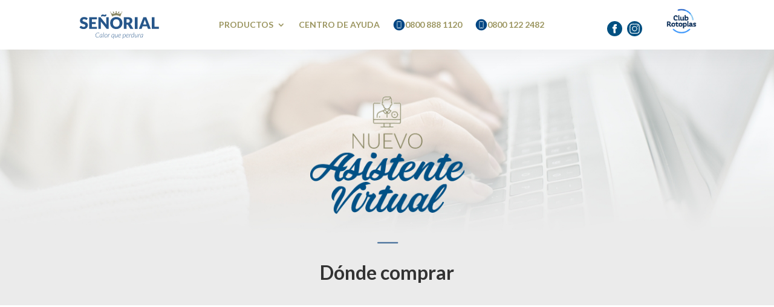

--- FILE ---
content_type: text/css
request_url: https://senorial.com.ar/wp-content/themes/glowon/style.css?ver=4.27.5
body_size: 208
content:
/*
 Theme Name:     GlowOn
 Theme URI:      https://glowon.agency/
 Description:    Funnel Marketers
 Author:         Grupo Vansur
 Author URI:     https://glowon.agency/
 Template:       Divi
 Version:        2.0.0
*/


/* Logo Calidad */

#logo {
    -webkit-transition: initial;
    -moz-transition: initial;
    transition: initial;
    -webkit-transform: initial;
}


.files-pdf-container {
    display: grid;
    grid-template-columns: repeat(3, 1fr); /* Divide en 3 columnas */
    gap: 10px; /* Espaciado entre elementos */
}

/* Responsive: Cambiar a 2 columnas en pantallas medianas */
@media (max-width: 768px) {
    .files-pdf-container {
        grid-template-columns: repeat(2, 1fr); /* 2 columnas */
    }
}

/* Responsive: Cambiar a 1 columna en pantallas pequeñas */
@media (max-width: 480px) {
    .files-pdf-container {
        grid-template-columns: 1fr; /* 1 columna */
    }
}


#filtro-materiales-descarga ul.filter-items {
    display: grid;
    grid-template-columns: 1fr 1fr 1fr ;
    gap: 4px;
    max-width: 680px;
    margin: auto;	
}	

@media only screen and (max-width: 1160px){
	#filtro-materiales-descarga ul.filter-items {
		grid-template-columns: 1fr 1fr;
	}    
}

@media only screen and (max-width: 570px){
	#filtro-materiales-descarga ul.filter-items {
		grid-template-columns: 1fr;
	}    
}



--- FILE ---
content_type: text/css
request_url: https://senorial.com.ar/wp-content/et-cache/global/et-divi-customizer-global.min.css?ver=1765897328
body_size: 528
content:
body,.et_pb_column_1_2 .et_quote_content blockquote cite,.et_pb_column_1_2 .et_link_content a.et_link_main_url,.et_pb_column_1_3 .et_quote_content blockquote cite,.et_pb_column_3_8 .et_quote_content blockquote cite,.et_pb_column_1_4 .et_quote_content blockquote cite,.et_pb_blog_grid .et_quote_content blockquote cite,.et_pb_column_1_3 .et_link_content a.et_link_main_url,.et_pb_column_3_8 .et_link_content a.et_link_main_url,.et_pb_column_1_4 .et_link_content a.et_link_main_url,.et_pb_blog_grid .et_link_content a.et_link_main_url,body .et_pb_bg_layout_light .et_pb_post p,body .et_pb_bg_layout_dark .et_pb_post p{font-size:14px}.et_pb_slide_content,.et_pb_best_value{font-size:15px}@media only screen and (min-width:1350px){.et_pb_row{padding:27px 0}.et_pb_section{padding:54px 0}.single.et_pb_pagebuilder_layout.et_full_width_page .et_post_meta_wrapper{padding-top:81px}.et_pb_fullwidth_section{padding:0}}body:not(.et-fb) #section-files{display:none}.display-none{display:none}.card-file{padding:20px;border:2px solid #d9d9d9}.card-file img{display:block;margin:auto}.card-file a{display:block;text-align:center}#filtro-materiales-descarga .yith-wcan-filters{background-color:transparent}#filtro-materiales-descarga ul.filter-items li{list-style:none!important;text-transform:uppercase;text-align:center;font-size:25px;width:100%;margin:5px}#filtro-materiales-descarga ul.filter-items li>a{width:185px;height:66px;display:inline-block;text-indent:-9999px;position:relative;background-size:cover;background-position:center;background-repeat:no-repeat}/Black*/#filtro-materiales-descarga ul.filter-items li:nth-child(1){order:6}#filtro-materiales-descarga ul.filter-items li:nth-child(1)>a{background-image:url(https://senorial.com.ar/wp-content/uploads/2025/11/btn-black-1.png)}#filtro-materiales-descarga ul.filter-items li:nth-child(2){order:2}#filtro-materiales-descarga ul.filter-items li:nth-child(2)>a{background-image:url("https://senorial.com.ar/wp-content/uploads/2025/02/btn-dual-1.png")}#filtro-materiales-descarga ul.filter-items li:nth-child(3){order:3}#filtro-materiales-descarga ul.filter-items li:nth-child(3)>a{background-image:url("https://senorial.com.ar/wp-content/uploads/2025/02/btn-family.png")}#filtro-materiales-descarga ul.filter-items li:nth-child(4){order:4}#filtro-materiales-descarga ul.filter-items li:nth-child(4)>a{background-image:url("https://senorial.com.ar/wp-content/uploads/2025/02/btn-marshall.png")}#filtro-materiales-descarga ul.filter-items li:nth-child(5){order:5}#filtro-materiales-descarga ul.filter-items li:nth-child(5)>a{background-image:url("https://senorial.com.ar/wp-content/uploads/2025/05/btn-mccarthy.png")}#filtro-materiales-descarga ul.filter-items li:nth-child(6){order:1}#filtro-materiales-descarga ul.filter-items li:nth-child(6)>a{background-image:url(https://senorial.com.ar/wp-content/uploads/2025/02/btn-zafiro.png)}.files-pdf-item{background-color:#f0f0f0;padding:20px;text-align:center;border:1px solid #ccc;border-radius:5px}a.volver{position:absolute;top:0;left:0;color:#000;font-size:13px;font-weight:800}

--- FILE ---
content_type: image/svg+xml
request_url: https://senorial.com.ar/wp-content/uploads/2022/03/Logo-senorial-01.svg
body_size: 15923
content:
<?xml version="1.0" encoding="UTF-8"?> <svg xmlns="http://www.w3.org/2000/svg" xmlns:xlink="http://www.w3.org/1999/xlink" id="Capa_1" data-name="Capa 1" viewBox="0 0 112.48 39.19"><defs><style>.cls-1{fill:#fff;}.cls-2{clip-path:url(#clip-path);}.cls-3{clip-path:url(#clip-path-2);}</style><clipPath id="clip-path"><path class="cls-1" d="M47.15,2.88a3.92,3.92,0,0,0,2.42-.74A7.6,7.6,0,0,1,47.79,1a2.75,2.75,0,0,1-.64,1.85"></path></clipPath><clipPath id="clip-path-2"><path class="cls-1" d="M54.13,2.14a3.92,3.92,0,0,0,2.42.74A2.76,2.76,0,0,1,55.91,1a7.6,7.6,0,0,1-1.78,1.11"></path></clipPath></defs><g id="Grupo_575" data-name="Grupo 575"><g id="Grupo_575-2" data-name="Grupo 575-2"><path id="Trazado_209" data-name="Trazado 209" class="cls-1" d="M10.58,12a1.29,1.29,0,0,1-.36.41.78.78,0,0,1-.49.14,1.15,1.15,0,0,1-.57-.17L8.47,12a6.15,6.15,0,0,0-.88-.38,3.63,3.63,0,0,0-1.13-.16,2.45,2.45,0,0,0-1.64.46,1.58,1.58,0,0,0-.53,1.27,1.15,1.15,0,0,0,.32.84,2.79,2.79,0,0,0,.85.58,10.13,10.13,0,0,0,1.2.44q.68.2,1.38.45a11.86,11.86,0,0,1,1.38.58,4.8,4.8,0,0,1,1.2.86,3.81,3.81,0,0,1,.84,1.26A4.59,4.59,0,0,1,11.79,20a6,6,0,0,1-.4,2.18,5.19,5.19,0,0,1-1.18,1.77A5.41,5.41,0,0,1,8.32,25.1a6.94,6.94,0,0,1-2.55.43,7.82,7.82,0,0,1-1.6-.16,10.46,10.46,0,0,1-1.57-.45,10.64,10.64,0,0,1-1.44-.7A6.38,6.38,0,0,1,0,23.31l1.15-1.82a1,1,0,0,1,.36-.33A1,1,0,0,1,2,21a1.34,1.34,0,0,1,.7.22l.8.49a6.76,6.76,0,0,0,1,.48,4,4,0,0,0,1.36.22A2.55,2.55,0,0,0,7.54,22a1.76,1.76,0,0,0,.59-1.48,1.45,1.45,0,0,0-.32-1A2.56,2.56,0,0,0,7,18.92a8.87,8.87,0,0,0-1.19-.42c-.45-.13-.91-.26-1.38-.42A9.56,9.56,0,0,1,3,17.53a4.41,4.41,0,0,1-1.19-.86A4,4,0,0,1,1,15.33a5.34,5.34,0,0,1-.32-2A4.66,4.66,0,0,1,1,11.51a4.73,4.73,0,0,1,1.12-1.6A5.42,5.42,0,0,1,4,8.78a6.58,6.58,0,0,1,2.45-.42,9.29,9.29,0,0,1,1.5.12,8.1,8.1,0,0,1,1.39.36,7.6,7.6,0,0,1,1.23.56,5.36,5.36,0,0,1,1,.75Z"></path><path id="Trazado_210" data-name="Trazado 210" class="cls-1" d="M24.54,8.54v3h-6.9v3.93h5.28v2.88H17.64v4h6.9v3H13.72V8.55Z"></path><path id="Trazado_211" data-name="Trazado 211" class="cls-1" d="M29.23,8.57a1,1,0,0,1,.58.26c.1.1.2.2.29.31l8,10.09c0-.32-.06-.63-.07-.94s0-.59,0-.85V8.54h3.44v16.8h-2a1.8,1.8,0,0,1-.76-.14,1.61,1.61,0,0,1-.6-.5l-7.92-10c0,.29,0,.58.05.86s0,.54,0,.79v9H26.75V8.54H28.8a3,3,0,0,1,.43,0m6.38-3.16A.69.69,0,0,0,36,5.28a.56.56,0,0,0,.16-.46h1.94A3.45,3.45,0,0,1,38,6a2.77,2.77,0,0,1-.47.9,2.18,2.18,0,0,1-.77.57,2.34,2.34,0,0,1-1,.2,3,3,0,0,1-.84-.1c-.27-.07-.53-.15-.77-.23l-.66-.24a1.84,1.84,0,0,0-.52-.1.58.58,0,0,0-.4.14.63.63,0,0,0-.16.47h-2a3.74,3.74,0,0,1,.18-1.15,2.61,2.61,0,0,1,.48-.9A2.4,2.4,0,0,1,31.81,5a2.32,2.32,0,0,1,1-.2,3.44,3.44,0,0,1,.84.1,7.76,7.76,0,0,1,.77.23l.66.23a1.91,1.91,0,0,0,.52.1"></path><path id="Trazado_212" data-name="Trazado 212" class="cls-1" d="M66.54,19.13v6.22h-3.9V8.55h5.47a11.2,11.2,0,0,1,3.1.37,5.83,5.83,0,0,1,2.1,1,4,4,0,0,1,1.19,1.59,5.58,5.58,0,0,1,.15,3.52,4.87,4.87,0,0,1-1.72,2.45,5.78,5.78,0,0,1-1.44.79,4.38,4.38,0,0,1,.73.48,3.27,3.27,0,0,1,.59.7l3.58,5.86H72.86a1.51,1.51,0,0,1-1.4-.74l-2.8-4.88a1.06,1.06,0,0,0-.43-.46,1.54,1.54,0,0,0-.7-.14Zm0-2.69h1.57a3.85,3.85,0,0,0,1.35-.2,2.23,2.23,0,0,0,1.44-1.39,3.37,3.37,0,0,0,.16-1,2.19,2.19,0,0,0-.72-1.73,3.42,3.42,0,0,0-2.23-.62H66.54Z"></path><rect id="Rectángulo_202" data-name="Rectángulo 202" class="cls-1" x="78.32" y="8.54" width="3.92" height="16.8"></rect><path id="Trazado_213" data-name="Trazado 213" class="cls-1" d="M101,25.35H98a1.37,1.37,0,0,1-.83-.24,1.22,1.22,0,0,1-.46-.61l-1-2.92H89.3l-1,2.92a1.34,1.34,0,0,1-1.27.85H84L90.5,8.55h4ZM90.2,18.92h4.59l-1.54-4.6c-.1-.29-.22-.63-.35-1s-.27-.82-.4-1.28c-.12.46-.25.9-.38,1.3s-.26.74-.37,1Z"></path><path id="Trazado_214" data-name="Trazado 214" class="cls-1" d="M106.25,22.23h6.23v3.12H102.35V8.55h3.9Z"></path><path id="Trazado_215" data-name="Trazado 215" class="cls-1" d="M46.52,7.32a11.28,11.28,0,0,1,11.15.15h.1l2.36-6.24h-.06a4.52,4.52,0,0,1-6.07,2,4.52,4.52,0,0,1-2-2h-.07a4.51,4.51,0,0,1-6.06,2,4.49,4.49,0,0,1-2-2h0l2.35,6.24a3.68,3.68,0,0,1,.35-.15"></path><path id="Trazado_216" data-name="Trazado 216" class="cls-1" d="M47.15,2.88a3.92,3.92,0,0,0,2.42-.74A7.6,7.6,0,0,1,47.79,1a2.75,2.75,0,0,1-.64,1.85"></path></g><g id="Grupo_577" data-name="Grupo 577"><path class="cls-1" d="M47.15,2.88a3.92,3.92,0,0,0,2.42-.74A7.6,7.6,0,0,1,47.79,1a2.75,2.75,0,0,1-.64,1.85"></path><g class="cls-2"><g id="Grupo_576" data-name="Grupo 576"><rect id="Rectángulo_203" data-name="Rectángulo 203" class="cls-1" x="47.15" y="1.03" width="2.42" height="1.95"></rect></g></g></g><g id="Grupo_578" data-name="Grupo 578"><path id="Trazado_218" data-name="Trazado 218" class="cls-1" d="M54.13,2.14a3.92,3.92,0,0,0,2.42.74A2.76,2.76,0,0,1,55.91,1a7.6,7.6,0,0,1-1.78,1.11"></path></g><g id="Grupo_580" data-name="Grupo 580"><path class="cls-1" d="M54.13,2.14a3.92,3.92,0,0,0,2.42.74A2.76,2.76,0,0,1,55.91,1a7.6,7.6,0,0,1-1.78,1.11"></path><g class="cls-3"><g id="Grupo_579" data-name="Grupo 579"><rect id="Rectángulo_204" data-name="Rectángulo 204" class="cls-1" x="54.13" y="1.03" width="2.42" height="1.95"></rect></g></g></g><g id="Grupo_581" data-name="Grupo 581"><path id="Trazado_220" data-name="Trazado 220" class="cls-1" d="M48.19.71a.5.5,0,0,1-.51.5.5.5,0,0,1-.51-.5A.51.51,0,0,1,47.68.2h0a.51.51,0,0,1,.51.51"></path><path id="Trazado_221" data-name="Trazado 221" class="cls-1" d="M56.48.71a.5.5,0,0,1-.51.5.5.5,0,0,1-.5-.5A.51.51,0,0,1,56,.2a.47.47,0,0,1,.35.15.48.48,0,0,1,.15.36"></path><path id="Trazado_222" data-name="Trazado 222" class="cls-1" d="M44.37,1.23a.51.51,0,0,1-.51.51.5.5,0,0,1-.5-.51.5.5,0,0,1,.5-.5.48.48,0,0,1,.36.15.47.47,0,0,1,.15.35"></path><path id="Trazado_223" data-name="Trazado 223" class="cls-1" d="M60.58,1.23a.51.51,0,0,1-.51.5.5.5,0,0,1,0-1,.47.47,0,0,1,.35.15.51.51,0,0,1,.15.35"></path><path id="Trazado_224" data-name="Trazado 224" class="cls-1" d="M52.78.81A.81.81,0,1,1,52,0a.78.78,0,0,1,.57.24.79.79,0,0,1,.23.57"></path><path id="Trazado_225" data-name="Trazado 225" class="cls-1" d="M60.77,16.94a9,9,0,0,1-.63,3.39,8,8,0,0,1-4.52,4.54,10,10,0,0,1-7.14,0,8,8,0,0,1-4.54-4.54,9.44,9.44,0,0,1,0-6.78,8,8,0,0,1,1.78-2.72A8.24,8.24,0,0,1,48.48,9a9.49,9.49,0,0,1,3.57-.65A9.24,9.24,0,0,1,55.62,9a8.2,8.2,0,0,1,2.75,1.82,8,8,0,0,1,1.77,2.72,8.86,8.86,0,0,1,.63,3.38m-4,0a7.36,7.36,0,0,0-.32-2.24A4.74,4.74,0,0,0,55.53,13,3.89,3.89,0,0,0,54.05,12a5.62,5.62,0,0,0-4,0A4,4,0,0,0,48.55,13a4.74,4.74,0,0,0-.93,1.69,8,8,0,0,0,0,4.5,4.74,4.74,0,0,0,.93,1.69A3.87,3.87,0,0,0,50,22a5.76,5.76,0,0,0,4,0,4,4,0,0,0,1.48-1.06,4.74,4.74,0,0,0,.93-1.69A7.47,7.47,0,0,0,56.78,17"></path><path id="Trazado_226" data-name="Trazado 226" class="cls-1" d="M25.33,37.16A3.21,3.21,0,0,0,26,37.1a2.21,2.21,0,0,0,.5-.15,1.85,1.85,0,0,0,.37-.19l.27-.19.18-.15a.21.21,0,0,1,.1-.06.09.09,0,0,1,.07,0l.17.2a3.64,3.64,0,0,1-.48.4,2.9,2.9,0,0,1-.54.31,2.8,2.8,0,0,1-.62.2,3.51,3.51,0,0,1-.72.07,2.71,2.71,0,0,1-1.06-.21,2.29,2.29,0,0,1-.81-.6,2.73,2.73,0,0,1-.51-.93,3.55,3.55,0,0,1-.18-1.21A4.7,4.7,0,0,1,23,33a3.88,3.88,0,0,1,.75-1.27,3.26,3.26,0,0,1,2.5-1.11,3.35,3.35,0,0,1,.63.05,2.35,2.35,0,0,1,.51.17,1.59,1.59,0,0,1,.43.26,4.27,4.27,0,0,1,.38.36l-.15.19a.16.16,0,0,1-.13.06s-.09,0-.16-.1a1.09,1.09,0,0,0-.29-.23,2.16,2.16,0,0,0-.48-.24,2.24,2.24,0,0,0-.77-.1,2.84,2.84,0,0,0-1.18.25,2.89,2.89,0,0,0-.95.71,3.47,3.47,0,0,0-.64,1.12,4.36,4.36,0,0,0-.23,1.48,3.56,3.56,0,0,0,.16,1.07,2.28,2.28,0,0,0,.44.81,2,2,0,0,0,.68.52,2,2,0,0,0,.87.17"></path><path id="Trazado_227" data-name="Trazado 227" class="cls-1" d="M31.84,37.49h-.22a.16.16,0,0,1-.13,0,.2.2,0,0,1,0-.11l.16-1.5a5.3,5.3,0,0,1-.4.7,3,3,0,0,1-.47.54,1.86,1.86,0,0,1-.52.36,1.39,1.39,0,0,1-.57.12,1.24,1.24,0,0,1-.53-.12,1.1,1.1,0,0,1-.38-.33,1.65,1.65,0,0,1-.22-.53,2.66,2.66,0,0,1-.08-.69,3.3,3.3,0,0,1,.11-.82,3.08,3.08,0,0,1,.3-.76,3.48,3.48,0,0,1,1.05-1.19,2.67,2.67,0,0,1,.7-.34,2.27,2.27,0,0,1,.77-.13,3.07,3.07,0,0,1,.53.05,2.13,2.13,0,0,1,.5.18Zm-2-.31a1.13,1.13,0,0,0,.54-.16,2.08,2.08,0,0,0,.51-.43,4.45,4.45,0,0,0,.45-.68,5.7,5.7,0,0,0,.38-.88l.24-1.94a1.88,1.88,0,0,0-1.24,0,2.23,2.23,0,0,0-.57.3,3,3,0,0,0-.49.45,3,3,0,0,0-.38.58,3.21,3.21,0,0,0-.26.67,2.82,2.82,0,0,0-.09.71,2,2,0,0,0,.22,1,.75.75,0,0,0,.69.36"></path><path id="Trazado_228" data-name="Trazado 228" class="cls-1" d="M33.43,37.49l.85-7h.45l-.85,7Z"></path><path id="Trazado_229" data-name="Trazado 229" class="cls-1" d="M37.08,37.56a1.86,1.86,0,0,1-.7-.14,1.5,1.5,0,0,1-.54-.39,1.81,1.81,0,0,1-.35-.62,2.81,2.81,0,0,1-.12-.82,3.85,3.85,0,0,1,.17-1.12,3.24,3.24,0,0,1,.49-.94,2.34,2.34,0,0,1,.75-.65,1.88,1.88,0,0,1,1.65-.11,1.5,1.5,0,0,1,.54.39,1.81,1.81,0,0,1,.35.62,2.79,2.79,0,0,1,.12.81,3.55,3.55,0,0,1-.18,1.12,3,3,0,0,1-.48.94,2.37,2.37,0,0,1-.75.66,2,2,0,0,1-1,.25m0-.36a1.46,1.46,0,0,0,.76-.22,2.17,2.17,0,0,0,.59-.58,2.87,2.87,0,0,0,.37-.84,3.43,3.43,0,0,0,.14-1,1.88,1.88,0,0,0-.34-1.19,1.21,1.21,0,0,0-1-.42,1.5,1.5,0,0,0-.52.1,1.67,1.67,0,0,0-.46.28,1.86,1.86,0,0,0-.37.42,2.69,2.69,0,0,0-.28.53,3.25,3.25,0,0,0-.17.61,3.68,3.68,0,0,0-.06.66,1.82,1.82,0,0,0,.34,1.19,1.15,1.15,0,0,0,.95.42"></path><path id="Trazado_230" data-name="Trazado 230" class="cls-1" d="M40.23,37.49l.57-4.8H41a.16.16,0,0,1,.17.13v0L41,34.29a3.62,3.62,0,0,1,.75-1.21,1.25,1.25,0,0,1,.9-.43.93.93,0,0,1,.4.09l-.08.42a1.09,1.09,0,0,0-1.34.43,4.48,4.48,0,0,0-.7,1.46l-.29,2.44Z"></path><path id="Trazado_231" data-name="Trazado 231" class="cls-1" d="M48.33,39.19h-.26a.16.16,0,0,1-.13-.06.18.18,0,0,1,0-.14.06.06,0,0,1,0-.06l.38-3a6.58,6.58,0,0,1-.4.67,3.21,3.21,0,0,1-.46.51,2.16,2.16,0,0,1-.51.34,1.38,1.38,0,0,1-.56.12,1.17,1.17,0,0,1-.52-.12.9.9,0,0,1-.38-.34,1.36,1.36,0,0,1-.23-.52,2.71,2.71,0,0,1-.08-.69,3.24,3.24,0,0,1,.11-.82,3.34,3.34,0,0,1,.3-.76,3.79,3.79,0,0,1,.46-.67,3.3,3.3,0,0,1,.6-.52,2.8,2.8,0,0,1,.69-.35,2.53,2.53,0,0,1,.77-.12,2.47,2.47,0,0,1,.54.05,1.78,1.78,0,0,1,.49.17Zm-1.82-2a1.13,1.13,0,0,0,.54-.16,1.87,1.87,0,0,0,.5-.43,4.27,4.27,0,0,0,.45-.66,5.59,5.59,0,0,0,.38-.87h0l.24-2a1.88,1.88,0,0,0-1.24,0,2.23,2.23,0,0,0-.57.3,3,3,0,0,0-.49.45,3.23,3.23,0,0,0-.64,1.25,2.82,2.82,0,0,0-.09.71,1.91,1.91,0,0,0,.22,1,.75.75,0,0,0,.69.36"></path><path id="Trazado_232" data-name="Trazado 232" class="cls-1" d="M51,32.71l-.36,3a3,3,0,0,0,0,.42,1.23,1.23,0,0,0,.18.75.69.69,0,0,0,.58.26,1.14,1.14,0,0,0,.54-.14,2.17,2.17,0,0,0,.52-.38,4.12,4.12,0,0,0,.88-1.41l.31-2.54H54l-.57,4.79h-.22a.21.21,0,0,1-.13,0,.2.2,0,0,1,0-.13L53.23,36a4.39,4.39,0,0,1-.44.68,3.94,3.94,0,0,1-.5.5,2.43,2.43,0,0,1-.54.31,1.55,1.55,0,0,1-.56.11.92.92,0,0,1-.8-.36,1.61,1.61,0,0,1-.27-1v-.1a1.11,1.11,0,0,1,0-.17c0-.08,0-.19,0-.34s0-.34.07-.59.07-.55.11-.93.1-.82.16-1.36Z"></path><path id="Trazado_233" data-name="Trazado 233" class="cls-1" d="M58.52,33.62a1.21,1.21,0,0,1-.06.38,1.11,1.11,0,0,1-.18.34,1.8,1.8,0,0,1-.37.3,2.85,2.85,0,0,1-.59.26c-.28.08-.57.15-.86.21s-.72.11-1.17.16a1.5,1.5,0,0,0,0,.2v.2a1.74,1.74,0,0,0,.33,1.12,1.16,1.16,0,0,0,1,.4,1.74,1.74,0,0,0,.45-.06,1.74,1.74,0,0,0,.65-.32l.22-.19.17-.14a.18.18,0,0,1,.12,0,.12.12,0,0,1,.1,0l.11.13a4.68,4.68,0,0,1-.46.43,2.21,2.21,0,0,1-.45.3,2,2,0,0,1-.47.17,2.39,2.39,0,0,1-.53.06,2,2,0,0,1-.71-.14,1.38,1.38,0,0,1-.52-.37,1.62,1.62,0,0,1-.32-.59,2.34,2.34,0,0,1-.11-.78A3.54,3.54,0,0,1,54.9,35a4.33,4.33,0,0,1,.21-.7,3.5,3.5,0,0,1,.35-.63,2.65,2.65,0,0,1,.48-.52,2.73,2.73,0,0,1,.6-.34,2.16,2.16,0,0,1,.71-.12,1.5,1.5,0,0,1,.59.1,1.25,1.25,0,0,1,.4.24,1,1,0,0,1,.22.32.87.87,0,0,1,.06.32M57.22,33a1.44,1.44,0,0,0-.7.16,2,2,0,0,0-.54.43,2.37,2.37,0,0,0-.4.64,3.36,3.36,0,0,0-.24.74c.41,0,.76-.1,1-.15a6.87,6.87,0,0,0,.75-.19,2.21,2.21,0,0,0,.5-.21,1.76,1.76,0,0,0,.3-.24.55.55,0,0,0,.14-.26.75.75,0,0,0,0-.26.54.54,0,0,0,0-.22.48.48,0,0,0-.15-.22.92.92,0,0,0-.27-.16,1.22,1.22,0,0,0-.42-.06"></path><path id="Trazado_234" data-name="Trazado 234" class="cls-1" d="M60.89,39.19l.79-6.49h.21a.14.14,0,0,1,.17.13v0l-.16,1.5a4.57,4.57,0,0,1,.42-.71,3.76,3.76,0,0,1,.5-.55,2.44,2.44,0,0,1,.55-.35,1.44,1.44,0,0,1,.58-.13,1.29,1.29,0,0,1,.54.12,1.19,1.19,0,0,1,.4.34,1.7,1.7,0,0,1,.24.53,3.34,3.34,0,0,1,.08.7,4.77,4.77,0,0,1-.07.76,6.29,6.29,0,0,1-.22.74,4.27,4.27,0,0,1-.35.67,2.74,2.74,0,0,1-.46.55,2.1,2.1,0,0,1-.57.38,1.69,1.69,0,0,1-.66.13,1.43,1.43,0,0,1-1.26-.68l-.28,2.32ZM63.79,33a1.08,1.08,0,0,0-.55.15,2,2,0,0,0-.53.43,4.07,4.07,0,0,0-.48.67,5.69,5.69,0,0,0-.4.87l-.17,1.38a1.33,1.33,0,0,0,.52.53,1.43,1.43,0,0,0,.64.15,1.24,1.24,0,0,0,.57-.12,1.9,1.9,0,0,0,.47-.33,2.07,2.07,0,0,0,.38-.5,2.91,2.91,0,0,0,.28-.59,3.55,3.55,0,0,0,.17-.64,3.47,3.47,0,0,0,.06-.64,1.75,1.75,0,0,0-.24-1,.8.8,0,0,0-.72-.36"></path><path id="Trazado_235" data-name="Trazado 235" class="cls-1" d="M69.53,33.62a1.21,1.21,0,0,1-.06.38,1.11,1.11,0,0,1-.18.34,1.8,1.8,0,0,1-.37.3,3.91,3.91,0,0,1-.59.26,8.29,8.29,0,0,1-.86.21c-.33.06-.73.11-1.17.16,0,.07,0,.14,0,.2v.2a1.73,1.73,0,0,0,.32,1.12,1.22,1.22,0,0,0,1,.4,1.85,1.85,0,0,0,.83-.2l.28-.18.22-.19.16-.14a.31.31,0,0,1,.13-.06.12.12,0,0,1,.1,0l.11.13L69,37a3.52,3.52,0,0,1-.45.3,2.48,2.48,0,0,1-.48.17,2.29,2.29,0,0,1-.52,0,1.72,1.72,0,0,1-.71-.13,1.38,1.38,0,0,1-.52-.37,1.62,1.62,0,0,1-.32-.59,2.66,2.66,0,0,1-.12-.79,3.53,3.53,0,0,1,.08-.72,2.83,2.83,0,0,1,.21-.7,3.25,3.25,0,0,1,.35-.63,2.9,2.9,0,0,1,.48-.51,2,2,0,0,1,.6-.34,1.87,1.87,0,0,1,.71-.13,1.7,1.7,0,0,1,.59.1,1.24,1.24,0,0,1,.39.25.8.8,0,0,1,.22.32.82.82,0,0,1,.07.31M68.23,33a1.56,1.56,0,0,0-.7.16,1.94,1.94,0,0,0-.55.44,2.59,2.59,0,0,0-.4.63,3.83,3.83,0,0,0-.23.75c.4-.05.75-.1,1.05-.16a6.87,6.87,0,0,0,.75-.19,2.41,2.41,0,0,0,.5-.21,1.13,1.13,0,0,0,.3-.24.77.77,0,0,0,.14-.25,1.26,1.26,0,0,0,0-.27.79.79,0,0,0,0-.22.54.54,0,0,0-.15-.21.78.78,0,0,0-.28-.16,1.2,1.2,0,0,0-.42-.07"></path><path id="Trazado_236" data-name="Trazado 236" class="cls-1" d="M70.25,37.49l.58-4.8H71a.16.16,0,0,1,.17.13v0l-.14,1.42a3.76,3.76,0,0,1,.74-1.21,1.27,1.27,0,0,1,.9-.43.9.9,0,0,1,.4.09l-.08.42a1.1,1.1,0,0,0-1.34.43,4.38,4.38,0,0,0-.7,1.46l-.29,2.44Z"></path><path id="Trazado_237" data-name="Trazado 237" class="cls-1" d="M76.45,37.49a.16.16,0,0,1-.13,0,.2.2,0,0,1,0-.11l.16-1.52a4.33,4.33,0,0,1-.43.71,3.17,3.17,0,0,1-.49.55,2.18,2.18,0,0,1-.54.35,1.43,1.43,0,0,1-.58.12,1.12,1.12,0,0,1-.94-.46,1.34,1.34,0,0,1-.24-.53,2.8,2.8,0,0,1-.09-.7,3.82,3.82,0,0,1,.08-.75,3.92,3.92,0,0,1,.22-.74,3.56,3.56,0,0,1,.35-.67,2.69,2.69,0,0,1,.46-.55,1.93,1.93,0,0,1,.57-.37,1.57,1.57,0,0,1,1.37,0,1.33,1.33,0,0,1,.54.51l.35-2.82h.44l-.85,7Zm-1.89-.3a1.21,1.21,0,0,0,.55-.16,2,2,0,0,0,.53-.43,3.16,3.16,0,0,0,.48-.67,6.06,6.06,0,0,0,.4-.86l.17-1.39a1.24,1.24,0,0,0-.51-.53,1.43,1.43,0,0,0-.64-.15,1.24,1.24,0,0,0-.57.12,2,2,0,0,0-.48.33,2.59,2.59,0,0,0-.37.5,2.46,2.46,0,0,0-.28.59,3.58,3.58,0,0,0-.18.64,4.48,4.48,0,0,0-.06.64,1.76,1.76,0,0,0,.25,1,.79.79,0,0,0,.71.36"></path><path id="Trazado_238" data-name="Trazado 238" class="cls-1" d="M79.14,32.71l-.36,3a3,3,0,0,0,0,.42,1.23,1.23,0,0,0,.18.75.67.67,0,0,0,.59.26,1.27,1.27,0,0,0,.53-.14,2.17,2.17,0,0,0,.52-.38,4.51,4.51,0,0,0,.48-.6,4.27,4.27,0,0,0,.4-.8l.31-2.55h.45l-.58,4.79h-.21a.21.21,0,0,1-.13,0,.2.2,0,0,1,0-.13L81.39,36a3.71,3.71,0,0,1-.43.68,3.38,3.38,0,0,1-.5.5,2.23,2.23,0,0,1-.54.31,1.55,1.55,0,0,1-.56.11.94.94,0,0,1-.8-.35,1.65,1.65,0,0,1-.26-1v-.09a1.36,1.36,0,0,1,0-.18c0-.08,0-.19,0-.34s0-.34.06-.59.07-.55.11-.93.1-.82.16-1.36Z"></path><path id="Trazado_239" data-name="Trazado 239" class="cls-1" d="M83.11,37.49l.58-4.8h.21a.15.15,0,0,1,.16.13,0,0,0,0,1,0,0l-.14,1.42a4,4,0,0,1,.75-1.21,1.29,1.29,0,0,1,.9-.43.93.93,0,0,1,.4.09l-.08.42a1.56,1.56,0,0,0-.42-.08,1.18,1.18,0,0,0-.92.51,4.48,4.48,0,0,0-.7,1.46l-.29,2.44Z"></path><path id="Trazado_240" data-name="Trazado 240" class="cls-1" d="M89.38,37.49h-.22a.16.16,0,0,1-.13,0,.2.2,0,0,1,0-.11l.15-1.5a4.33,4.33,0,0,1-.39.7,3.5,3.5,0,0,1-.47.54,2,2,0,0,1-.52.36,1.39,1.39,0,0,1-.57.12,1.21,1.21,0,0,1-.53-.12,1.1,1.1,0,0,1-.38-.33,1.94,1.94,0,0,1-.23-.53,2.65,2.65,0,0,1-.07-.69,3.29,3.29,0,0,1,.1-.82,3.34,3.34,0,0,1,.77-1.42,3,3,0,0,1,.59-.53,2.67,2.67,0,0,1,.7-.34,2.27,2.27,0,0,1,.77-.13,3.29,3.29,0,0,1,.54.05,2.3,2.3,0,0,1,.5.18Zm-2-.31a1.13,1.13,0,0,0,.54-.16,2.08,2.08,0,0,0,.51-.43,4.45,4.45,0,0,0,.45-.68,5.7,5.7,0,0,0,.38-.88l.24-1.94a1.57,1.57,0,0,0-.61-.1,1.93,1.93,0,0,0-.63.1,3.1,3.1,0,0,0-.57.3,3,3,0,0,0-.49.46,2.76,2.76,0,0,0-.38.58,3,3,0,0,0-.26.67,2.42,2.42,0,0,0-.08.71,1.92,1.92,0,0,0,.21,1,.75.75,0,0,0,.69.36"></path></g></g></svg> 

--- FILE ---
content_type: image/svg+xml
request_url: https://senorial.com.ar/wp-content/uploads/2023/04/icono-celula.svg
body_size: 1451
content:
<?xml version="1.0" encoding="UTF-8"?> <svg xmlns="http://www.w3.org/2000/svg" xmlns:xlink="http://www.w3.org/1999/xlink" version="1.1" id="Capa_1" x="0px" y="0px" viewBox="0 0 20 20" style="enable-background:new 0 0 20 20;" xml:space="preserve"> <style type="text/css"> .st0{fill:#004683;} </style> <g> <g> <path class="st0" d="M9.64,0.71c0.25,0,0.51,0,0.76,0c0.05,0.01,0.11,0.03,0.16,0.03c2.09,0.13,3.95,0.86,5.51,2.25 c2.5,2.22,3.54,5.02,3.12,8.32c-0.3,2.33-1.4,4.27-3.19,5.78c-2.03,1.71-4.39,2.41-7.02,2.14c-1.94-0.2-3.64-0.97-5.1-2.26 c-1.64-1.45-2.65-3.25-3.02-5.41c-0.07-0.39-0.1-0.78-0.14-1.17c0-0.27,0-0.53,0-0.8c0.01-0.06,0.03-0.12,0.03-0.17 c0.13-1.96,0.8-3.72,2.04-5.24c1.48-1.81,3.38-2.93,5.68-3.32C8.86,0.79,9.25,0.76,9.64,0.71z M6.62,10.01c0,1.56,0,3.12,0,4.68 c0,0.73,0.48,1.22,1.21,1.22c1.44,0,2.89,0,4.33,0c0.74,0,1.23-0.49,1.23-1.23c0-3.11,0-6.22,0-9.34c0-0.74-0.48-1.22-1.23-1.22 c-1.43,0-2.86,0-4.3,0c-0.79,0-1.25,0.46-1.25,1.25C6.62,6.91,6.62,8.46,6.62,10.01z"></path> <path class="st0" d="M12.66,10.01c0,1.54,0,3.07,0,4.61c0,0.42-0.13,0.55-0.55,0.55c-1.4,0-2.79,0-4.19,0 c-0.43,0-0.56-0.13-0.56-0.56c0-3.06,0-6.13,0-9.19c0-0.43,0.13-0.56,0.57-0.56c1.4,0,2.8,0,4.21,0c0.4,0,0.53,0.13,0.53,0.54 C12.66,6.93,12.66,8.47,12.66,10.01z M10,14.87c0.3,0,0.59,0,0.89,0c0.27,0,0.42-0.14,0.42-0.37c0-0.22-0.16-0.37-0.42-0.37 c-0.59,0-1.17,0-1.76,0c-0.25,0-0.43,0.15-0.43,0.37c0,0.22,0.17,0.36,0.43,0.36C9.42,14.87,9.71,14.87,10,14.87z M10,5.76 c0.1,0,0.19,0.01,0.29,0c0.19-0.02,0.32-0.16,0.33-0.34c0.01-0.19-0.13-0.36-0.32-0.38c-0.19-0.01-0.39-0.01-0.58,0 C9.53,5.05,9.39,5.22,9.4,5.41c0.01,0.18,0.14,0.33,0.33,0.35C9.82,5.76,9.91,5.76,10,5.76z"></path> </g> </g> </svg> 

--- FILE ---
content_type: image/svg+xml
request_url: https://senorial.com.ar/wp-content/uploads/2022/03/Grupo-801.svg
body_size: 1232
content:
<?xml version="1.0" encoding="UTF-8"?> <svg xmlns="http://www.w3.org/2000/svg" width="21.325" height="21.335" viewBox="0 0 21.325 21.335"><g id="Grupo_801" data-name="Grupo 801" transform="translate(-1140.734 -29.473)"><path id="Trazado_520" data-name="Trazado 520" d="M1140.735,40.161a10.662,10.662,0,1,1,21.324-.011,10.8,10.8,0,0,1-10.62,10.658A10.685,10.685,0,0,1,1140.735,40.161Zm10.719-6.949v0c-1.191,0-2.383-.034-3.574.006a3.639,3.639,0,0,0-3.414,3.074,32.4,32.4,0,0,0-.176,3.354c0,1.323.131,2.644.138,3.967a3.7,3.7,0,0,0,3.5,3.467c2.314.062,4.631.075,6.944-.008a3.68,3.68,0,0,0,3.486-3.588c.006-2.247.019-4.5-.005-6.741a3.642,3.642,0,0,0-3.63-3.529C1153.634,33.191,1152.545,33.212,1151.454,33.212Z" fill="#005081"></path><path id="Trazado_521" data-name="Trazado 521" d="M1151.423,34.236c1.12,0,2.244-.021,3.364.005a2.642,2.642,0,0,1,2.534,2.341c.085,1.183.152,2.37.152,3.555s-.045,2.377-.161,3.556a2.593,2.593,0,0,1-1.759,2.175,3.27,3.27,0,0,1-1.192.207c-2.007.02-4.013.029-6.018,0a2.7,2.7,0,0,1-2.722-1.754,1.925,1.925,0,0,1-.133-.48,35.8,35.8,0,0,1,0-7.42,2.61,2.61,0,0,1,2.465-2.175c1.158-.032,2.313-.007,3.469-.007Zm-3.7,5.883a3.652,3.652,0,1,0,3.644-3.632A3.683,3.683,0,0,0,1147.727,40.119Zm7.586-3.022a.823.823,0,0,0,.773-.884.907.907,0,0,0-.854-.729.835.835,0,0,0-.758.906A.79.79,0,0,0,1155.313,37.1Z" fill="#005081"></path><path id="Trazado_522" data-name="Trazado 522" d="M1151.405,42.663a2.544,2.544,0,0,1-2.642-2.49,2.609,2.609,0,0,1,5.215-.155A2.473,2.473,0,0,1,1151.405,42.663Z" fill="#005081"></path></g></svg> 

--- FILE ---
content_type: image/svg+xml
request_url: https://senorial.com.ar/wp-content/uploads/2022/05/Grupo-949-2-mobile-1.svg
body_size: 25282
content:
<?xml version="1.0" encoding="UTF-8"?> <svg xmlns="http://www.w3.org/2000/svg" xmlns:xlink="http://www.w3.org/1999/xlink" version="1.1" id="Capa_1" x="0px" y="0px" viewBox="0 0 125.4 125.4" style="enable-background:new 0 0 125.4 125.4;" xml:space="preserve"> <style type="text/css"> .st0{fill:#FFFFFF;} .st1{fill:#165FE5;} .st2{enable-background:new ;} .st3{fill:#165FE1;} </style> <g id="Grupo_949" transform="translate(1 1)"> <g id="Grupo_870" transform="translate(1562 -1147)"> <g id="Trazado_548"> <path class="st0" d="M-1438.6,1208.7c0,34.1-27.6,61.7-61.7,61.7c-34.1,0-61.7-27.6-61.7-61.7s27.6-61.7,61.7-61.7l0,0 C-1466.3,1147-1438.6,1174.6-1438.6,1208.7C-1438.6,1208.7-1438.6,1208.7-1438.6,1208.7z"></path> <path class="st1" d="M-1500.3,1271.4c-34.6,0-62.7-28.1-62.7-62.7s28.1-62.7,62.7-62.7c34.6,0,62.7,28.1,62.7,62.7v0 C-1437.6,1243.2-1465.8,1271.4-1500.3,1271.4z M-1500.3,1148c-33.5,0-60.7,27.2-60.7,60.7c0,33.5,27.2,60.7,60.7,60.7 c33.5,0,60.7-27.2,60.7-60.7v0C-1439.6,1175.2-1466.9,1148-1500.3,1148z"></path> </g> <g id="Trazado_549"> <path class="st1" d="M-1500.3,1264.3c0-0.5,0.4-1,1-1l0,0c0.6,0,1,0.4,1,1l0,0c0,0.5-0.4,1-1,1l0,0c0,0,0,0,0,0l0,0 C-1499.8,1265.3-1500.3,1264.9-1500.3,1264.3z M-1502.9,1265.3c-0.6,0-1-0.5-1-1l0,0c0-0.5,0.5-1,1-1l0,0c0.6,0,1,0.5,1,1l0,0 C-1501.9,1264.8-1502.4,1265.3-1502.9,1265.3L-1502.9,1265.3C-1502.9,1265.3-1502.9,1265.3-1502.9,1265.3z M-1496.7,1264.2 c0-0.5,0.4-1,0.9-1.1l0,0c0.5,0,1,0.4,1.1,0.9l0,0c0,0.5-0.4,1-0.9,1.1l0,0l0,0l0,0c0,0,0,0-0.1,0l0,0 C-1496.2,1265.1-1496.7,1264.7-1496.7,1264.2z M-1506.6,1265c-0.5-0.1-0.9-0.5-0.9-1.1l0,0c0.1-0.6,0.5-1,1.1-0.9l0,0 c0.5,0.1,0.9,0.6,0.9,1.1l0,0c-0.1,0.5-0.5,0.9-1,0.9l0,0C-1506.5,1265-1506.6,1265-1506.6,1265z M-1493.1,1263.9 c-0.1-0.5,0.3-1,0.8-1.1l0,0c0.5-0.1,1.1,0.3,1.1,0.8l0,0c0.1,0.5-0.3,1.1-0.8,1.1l0,0c0,0-0.1,0-0.1,0l0,0 C-1492.6,1264.7-1493,1264.4-1493.1,1263.9z M-1510.2,1264.5c-0.6-0.1-0.9-0.6-0.8-1.2l0,0c0.1-0.5,0.6-0.9,1.1-0.8l0,0 c0.5,0.1,0.9,0.6,0.8,1.2l0,0c-0.1,0.5-0.5,0.8-1,0.8l0,0C-1510.1,1264.5-1510.2,1264.5-1510.2,1264.5z M-1489.6,1263.3 c-0.1-0.5,0.2-1.1,0.8-1.2l0,0c0.5-0.1,1.1,0.2,1.2,0.8l0,0c0.1,0.5-0.2,1.1-0.8,1.2l0,0c-0.1,0-0.1,0-0.2,0l0,0 C-1489,1264.1-1489.5,1263.8-1489.6,1263.3z M-1513.8,1263.7c-0.5-0.1-0.9-0.7-0.7-1.2l0,0c0.1-0.5,0.7-0.9,1.2-0.7l0,0 c0.5,0.1,0.9,0.7,0.7,1.2l0,0c-0.1,0.5-0.5,0.8-1,0.8l0,0C-1513.6,1263.7-1513.7,1263.7-1513.8,1263.7z M-1486.1,1262.5 c-0.1-0.5,0.2-1.1,0.7-1.2l0,0c0.5-0.2,1.1,0.2,1.2,0.7l0,0c0.1,0.5-0.2,1.1-0.7,1.2l0,0l0,0l0,0c-0.1,0-0.2,0-0.3,0l0,0 C-1485.5,1263.2-1485.9,1262.9-1486.1,1262.5z M-1517.3,1262.7c-0.5-0.2-0.8-0.7-0.6-1.3l0,0c0.2-0.5,0.7-0.8,1.2-0.7l0,0 c0.5,0.2,0.8,0.7,0.7,1.2l0,0c-0.1,0.4-0.5,0.7-1,0.7l0,0C-1517.1,1262.8-1517.2,1262.8-1517.3,1262.7z M-1482.6,1261.4 c-0.2-0.5,0.1-1.1,0.6-1.3l0,0c0.5-0.2,1.1,0.1,1.3,0.6l0,0c0.2,0.5-0.1,1.1-0.6,1.3l0,0c-0.1,0-0.2,0.1-0.3,0.1l0,0 C-1482.1,1262.1-1482.5,1261.8-1482.6,1261.4z M-1520.8,1261.5c-0.5-0.2-0.8-0.8-0.6-1.3l0,0c0.2-0.5,0.8-0.8,1.3-0.6l0,0 c0.5,0.2,0.8,0.8,0.6,1.3l0,0c-0.2,0.4-0.5,0.6-0.9,0.6l0,0C-1520.6,1261.6-1520.7,1261.5-1520.8,1261.5z M-1479.2,1260.2 c-0.2-0.5,0-1.1,0.5-1.3l0,0c0.5-0.2,1.1,0,1.3,0.5l0,0c0.2,0.5,0,1.1-0.5,1.3l0,0l0,0l0,0c-0.1,0.1-0.3,0.1-0.4,0.1l0,0 C-1478.7,1260.8-1479.1,1260.6-1479.2,1260.2z M-1524.2,1260.1C-1524.2,1260.1-1524.2,1260.1-1524.2,1260.1L-1524.2,1260.1 c-0.5-0.2-0.7-0.8-0.5-1.3l0,0c0.2-0.5,0.8-0.7,1.3-0.5l0,0c0.5,0.2,0.7,0.8,0.5,1.3l0,0c-0.2,0.4-0.5,0.6-0.9,0.6l0,0 C-1523.9,1260.2-1524,1260.1-1524.2,1260.1z M-1476,1258.7c-0.2-0.5-0.1-1.1,0.4-1.3l0,0c0.5-0.2,1.1-0.1,1.3,0.4l0,0 c0.2,0.5,0.1,1.1-0.4,1.3l0,0l0,0l0,0c-0.1,0.1-0.3,0.1-0.5,0.1l0,0C-1475.4,1259.3-1475.8,1259.1-1476,1258.7z M-1527.4,1258.4 L-1527.4,1258.4L-1527.4,1258.4c-0.5-0.3-0.7-0.9-0.4-1.4l0,0c0.3-0.5,0.9-0.7,1.4-0.4l0,0c0.5,0.3,0.7,0.9,0.4,1.3l0,0 c-0.2,0.3-0.5,0.5-0.9,0.5l0,0C-1527.1,1258.5-1527.3,1258.5-1527.4,1258.4z M-1472.8,1257c-0.3-0.5-0.1-1.1,0.3-1.4h0 c0.5-0.3,1.1-0.1,1.4,0.3l0,0c0.3,0.5,0.1,1.1-0.3,1.4l0,0l0,0l0,0c-0.2,0.1-0.3,0.1-0.5,0.1l0,0 C-1472.3,1257.5-1472.6,1257.3-1472.8,1257z M-1530.6,1256.5c-0.5-0.3-0.6-0.9-0.3-1.4l0,0c0.3-0.5,0.9-0.6,1.4-0.3l0,0 c0.5,0.3,0.6,0.9,0.3,1.4l0,0c-0.2,0.3-0.5,0.5-0.8,0.5l0,0C-1530.2,1256.7-1530.4,1256.7-1530.6,1256.5z M-1469.7,1255.2 c-0.3-0.5-0.2-1.1,0.3-1.4l0,0c0.5-0.3,1.1-0.2,1.4,0.2l0,0c0.3,0.5,0.2,1.1-0.3,1.4l0,0c0,0,0,0,0,0l0,0 c-0.2,0.1-0.4,0.2-0.6,0.2l0,0C-1469.2,1255.6-1469.5,1255.4-1469.7,1255.2z M-1533.6,1254.5L-1533.6,1254.5L-1533.6,1254.5 c-0.4-0.3-0.5-1-0.2-1.4l0,0c0.3-0.4,0.9-0.5,1.4-0.2l0,0c0.5,0.3,0.5,0.9,0.2,1.4l0,0c-0.2,0.3-0.5,0.4-0.8,0.4l0,0 C-1533.2,1254.7-1533.5,1254.6-1533.6,1254.5z M-1466.8,1253.1c-0.3-0.4-0.3-1.1,0.2-1.4l0,0c0.4-0.3,1.1-0.3,1.4,0.2l0,0 c0.3,0.4,0.3,1.1-0.2,1.4l0,0l0,0l0,0c-0.2,0.1-0.4,0.2-0.6,0.2l0,0C-1466.3,1253.5-1466.6,1253.3-1466.8,1253.1z M-1536.5,1252.2L-1536.5,1252.2L-1536.5,1252.2c-0.4-0.4-0.5-1-0.1-1.4l0,0c0.4-0.4,1-0.5,1.4-0.1l0,0c0.4,0.3,0.5,1,0.1,1.4 l0,0c-0.2,0.2-0.5,0.4-0.8,0.4l0,0C-1536.1,1252.5-1536.3,1252.4-1536.5,1252.2z M-1464,1250.8c-0.4-0.4-0.3-1,0.1-1.4l0,0 c0.4-0.4,1-0.3,1.4,0.1l0,0c0.4,0.4,0.3,1.1-0.1,1.4l0,0l0,0l0,0c-0.2,0.2-0.4,0.2-0.7,0.2l0,0 C-1463.5,1251.1-1463.8,1251-1464,1250.8z M-1539.3,1249.8c-0.4-0.4-0.4-1,0-1.4l0,0c0.4-0.4,1-0.4,1.4,0l0,0 c0.4,0.4,0.4,1,0,1.4l0,0c-0.2,0.2-0.5,0.3-0.7,0.3l0,0C-1538.8,1250.1-1539.1,1250-1539.3,1249.8z M-1461.3,1248.4 c-0.4-0.4-0.4-1,0-1.4l0,0c0.4-0.4,1-0.4,1.4,0l0,0c0.4,0.4,0.4,1,0,1.4l0,0l0,0l0,0c-0.2,0.2-0.5,0.3-0.7,0.3l0,0 C-1460.9,1248.7-1461.1,1248.6-1461.3,1248.4z M-1541.8,1247.2c-0.4-0.4-0.3-1,0.1-1.4l0,0c0.4-0.4,1-0.4,1.4,0l0,0 c0.4,0.4,0.4,1-0.1,1.4l0,0c-0.2,0.2-0.4,0.3-0.7,0.3l0,0C-1541.4,1247.5-1541.6,1247.4-1541.8,1247.2z M-1458.9,1245.8 c-0.4-0.4-0.5-1-0.1-1.4l0,0c0.4-0.4,1-0.5,1.4-0.1l0,0c0.4,0.4,0.5,1,0.1,1.4l0,0c-0.2,0.2-0.5,0.3-0.8,0.3l0,0 C-1458.4,1246-1458.7,1245.9-1458.9,1245.8z M-1544.2,1244.4L-1544.2,1244.4L-1544.2,1244.4c-0.4-0.4-0.3-1.1,0.1-1.4l0,0 c0.4-0.3,1.1-0.3,1.4,0.1l0,0c0.3,0.4,0.3,1.1-0.1,1.4l0,0c-0.2,0.2-0.4,0.2-0.6,0.2l0,0 C-1543.8,1244.8-1544,1244.7-1544.2,1244.4z M-1456.5,1243c-0.4-0.3-0.5-1-0.2-1.4l0,0c0.3-0.4,1-0.5,1.4-0.2l0,0 c0.4,0.3,0.5,1,0.2,1.4l0,0c0,0,0,0,0,0l0,0c-0.2,0.3-0.5,0.4-0.8,0.4l0,0C-1456.1,1243.2-1456.4,1243.1-1456.5,1243z M-1546.5,1241.5L-1546.5,1241.5L-1546.5,1241.5c-0.3-0.5-0.2-1.1,0.2-1.4l0,0c0.4-0.3,1.1-0.2,1.4,0.2l0,0 c0.3,0.4,0.2,1.1-0.2,1.4l0,0c-0.2,0.1-0.4,0.2-0.6,0.2l0,0C-1546,1242-1546.3,1241.8-1546.5,1241.5z M-1454.4,1240.1 c-0.5-0.3-0.6-0.9-0.3-1.4l0,0c0.3-0.5,0.9-0.6,1.4-0.3l0,0c0.5,0.3,0.6,0.9,0.3,1.4l0,0c-0.2,0.3-0.5,0.5-0.8,0.5l0,0 C-1454,1240.3-1454.2,1240.2-1454.4,1240.1z M-1548.5,1238.5c-0.3-0.5-0.1-1.1,0.3-1.4l0,0c0.5-0.3,1.1-0.1,1.4,0.3l0,0 c0.3,0.5,0.1,1.1-0.3,1.4l0,0c-0.2,0.1-0.3,0.2-0.5,0.2l0,0C-1548,1239-1548.3,1238.8-1548.5,1238.5z M-1452.5,1237.1 c-0.5-0.3-0.6-0.9-0.4-1.4l0,0c0.3-0.5,0.9-0.7,1.4-0.4l0,0c0.5,0.3,0.6,0.9,0.4,1.4l0,0c-0.2,0.3-0.5,0.5-0.9,0.5l0,0 C-1452.1,1237.2-1452.3,1237.2-1452.5,1237.1z M-1550.3,1235.3c-0.3-0.5-0.1-1.1,0.4-1.3l0,0c0.5-0.3,1.1-0.1,1.4,0.4l0,0 c0.3,0.5,0.1,1.1-0.4,1.3l0,0c-0.2,0.1-0.3,0.1-0.5,0.1l0,0C-1549.8,1235.8-1550.1,1235.6-1550.3,1235.3z M-1450.7,1233.9 c-0.5-0.2-0.7-0.8-0.5-1.3h0c0.2-0.5,0.9-0.7,1.3-0.5l0,0c0.5,0.2,0.7,0.8,0.5,1.3l0,0c-0.2,0.3-0.5,0.6-0.9,0.6l0,0 C-1450.4,1234-1450.6,1234-1450.7,1233.9z M-1551.9,1232L-1551.9,1232L-1551.9,1232c-0.2-0.5,0-1.1,0.5-1.3l0,0 c0.5-0.2,1.1,0,1.3,0.5l0,0c0.2,0.5,0,1.1-0.5,1.3l0,0c-0.1,0.1-0.3,0.1-0.4,0.1l0,0C-1551.4,1232.6-1551.8,1232.4-1551.9,1232z M-1449.2,1230.7c-0.5-0.2-0.8-0.8-0.5-1.3l0,0c0.2-0.5,0.8-0.8,1.3-0.5l0,0c0.5,0.2,0.8,0.8,0.5,1.3l0,0l0,0l0,0 c-0.2,0.4-0.5,0.6-0.9,0.6l0,0C-1448.9,1230.7-1449.1,1230.7-1449.2,1230.7z M-1553.3,1228.6c-0.2-0.5,0.1-1.1,0.6-1.3l0,0 c0.5-0.2,1.1,0.1,1.3,0.6l0,0c0.2,0.5-0.1,1.1-0.6,1.3l0,0c-0.1,0.1-0.2,0.1-0.4,0.1l0,0 C-1552.8,1229.3-1553.2,1229-1553.3,1228.6z M-1447.9,1227.3c-0.5-0.2-0.8-0.7-0.6-1.3l0,0c0.2-0.5,0.7-0.8,1.3-0.6l0,0 c0.5,0.2,0.8,0.7,0.6,1.3l0,0l0,0l0,0c-0.1,0.4-0.5,0.7-1,0.7l0,0C-1447.7,1227.4-1447.8,1227.3-1447.9,1227.3z M-1554.5,1225.2 c-0.2-0.5,0.1-1.1,0.7-1.2l0,0c0.5-0.2,1.1,0.1,1.2,0.7l0,0c0.2,0.5-0.1,1.1-0.7,1.2l0,0c-0.1,0-0.2,0-0.3,0l0,0 C-1554,1225.9-1554.4,1225.6-1554.5,1225.2z M-1446.8,1223.9c-0.5-0.1-0.8-0.7-0.7-1.2l0,0c0.1-0.5,0.7-0.9,1.2-0.7l0,0 c0.5,0.1,0.9,0.7,0.7,1.2l0,0c-0.1,0.5-0.5,0.7-1,0.7l0,0C-1446.6,1223.9-1446.7,1223.9-1446.8,1223.9z M-1555.5,1221.6 c-0.1-0.5,0.2-1.1,0.8-1.2l0,0c0.5-0.1,1.1,0.2,1.2,0.8l0,0c0.1,0.5-0.2,1.1-0.7,1.2l0,0c-0.1,0-0.2,0-0.2,0l0,0 C-1555,1222.4-1555.4,1222.1-1555.5,1221.6z M-1445.9,1220.4c-0.5-0.1-0.9-0.6-0.8-1.2v0c0.1-0.5,0.6-0.9,1.2-0.8l0,0 c0.5,0.1,0.9,0.6,0.8,1.2l0,0c-0.1,0.5-0.5,0.8-1,0.8l0,0C-1445.8,1220.4-1445.9,1220.4-1445.9,1220.4z M-1556.2,1218 c-0.1-0.5,0.3-1.1,0.8-1.2l0,0c0.5-0.1,1.1,0.3,1.2,0.8l0,0c0.1,0.5-0.3,1.1-0.8,1.2l0,0c-0.1,0-0.1,0-0.2,0l0,0 C-1555.7,1218.9-1556.1,1218.5-1556.2,1218z M-1445.3,1216.8c-0.5-0.1-0.9-0.6-0.9-1.1l0,0c0.1-0.5,0.6-0.9,1.1-0.9l0,0 c0.6,0.1,0.9,0.6,0.9,1.1l0,0l0,0l0,0c-0.1,0.5-0.5,0.9-1,0.9l0,0C-1445.2,1216.8-1445.2,1216.8-1445.3,1216.8z M-1556.7,1214.4 L-1556.7,1214.4L-1556.7,1214.4c0-0.5,0.4-1,0.9-1.1l0,0c0.5-0.1,1,0.3,1.1,0.9l0,0c0.1,0.5-0.3,1-0.9,1.1l0,0c0,0-0.1,0-0.1,0 l0,0C-1556.2,1215.3-1556.6,1214.9-1556.7,1214.4z M-1444.9,1213.3c-0.5,0-1-0.5-0.9-1.1l0,0c0-0.5,0.5-1,1.1-0.9l0,0 c0.5,0,1,0.5,0.9,1.1l0,0C-1443.8,1212.9-1444.3,1213.3-1444.9,1213.3L-1444.9,1213.3 C-1444.8,1213.3-1444.9,1213.3-1444.9,1213.3z M-1556.9,1210.8c0-0.5,0.4-1,1-1l0,0c0.5,0,1,0.4,1,1l0,0c0,0.5-0.4,1-1,1l0,0 c0,0,0,0,0,0l0,0C-1556.5,1211.7-1556.9,1211.3-1556.9,1210.8z M-1445.7,1208.7L-1445.7,1208.7c0-0.1,0-0.2,0-0.2l0,0 c0-0.1,0-0.2,0-0.2l0,0c0-0.6,0.4-1,1-1l0,0c0.5,0,1,0.4,1,1l0,0c0,0.1,0,0.2,0,0.3l0,0c0,0.1,0,0.2,0,0.3l0,0l0,0l0,0 c0,0.5-0.5,1-1,1l0,0C-1445.2,1209.7-1445.7,1209.2-1445.7,1208.7z M-1443.7,1208.2L-1443.7,1208.2L-1443.7,1208.2 L-1443.7,1208.2L-1443.7,1208.2L-1443.7,1208.2z M-1556,1208.1c-0.6,0-1-0.5-1-1l0,0c0-0.5,0.5-1,1-1l0,0c0.5,0,1,0.5,1,1l0,0 C-1555,1207.7-1555.4,1208.1-1556,1208.1L-1556,1208.1C-1555.9,1208.1-1556,1208.1-1556,1208.1z M-1445.8,1204.6 c0-0.5,0.4-1,0.9-1.1l0,0c0.5,0,1,0.4,1.1,0.9l0,0c0,0.5-0.4,1-0.9,1.1l0,0c0,0,0,0-0.1,0l0,0 C-1445.4,1205.6-1445.8,1205.2-1445.8,1204.6z M-1555.8,1204.5c-0.6-0.1-1-0.5-0.9-1.1l0,0l0,0l0,0c0-0.5,0.5-0.9,1.1-0.9l0,0 c0.6,0,1,0.5,0.9,1.1l0,0C-1554.8,1204.1-1555.2,1204.5-1555.8,1204.5L-1555.8,1204.5 C-1555.8,1204.5-1555.8,1204.5-1555.8,1204.5z M-1446.2,1201.1c-0.1-0.6,0.3-1.1,0.9-1.1l0,0c0.6-0.1,1.1,0.3,1.1,0.9l0,0l0,0 l0,0c0.1,0.5-0.3,1-0.8,1.1l0,0c0,0-0.1,0-0.1,0l0,0C-1445.7,1202-1446.1,1201.6-1446.2,1201.1z M-1555.4,1201 c-0.5-0.1-0.9-0.6-0.8-1.1l0,0l0,0l0,0c0.1-0.5,0.6-0.9,1.1-0.8l0,0c0.5,0.1,0.9,0.6,0.8,1.1l0,0c-0.1,0.5-0.5,0.8-1,0.8l0,0 C-1555.3,1201-1555.4,1201-1555.4,1201z M-1446.8,1197.6c-0.1-0.5,0.2-1.1,0.8-1.2l0,0c0.5-0.1,1.1,0.2,1.2,0.8l0,0l0,0l0,0 c0.1,0.5-0.2,1.1-0.8,1.2l0,0c-0.1,0-0.1,0-0.2,0l0,0C-1446.3,1198.4-1446.7,1198.1-1446.8,1197.6z M-1554.8,1197.4 c-0.5-0.1-0.9-0.6-0.8-1.2l0,0c0.1-0.5,0.7-0.9,1.2-0.8l0,0c0.5,0.1,0.9,0.7,0.8,1.2l0,0c-0.1,0.5-0.5,0.8-1,0.8l0,0 C-1554.7,1197.4-1554.8,1197.4-1554.8,1197.4z M-1447.6,1194.2c-0.2-0.5,0.2-1.1,0.7-1.2l0,0c0.5-0.1,1.1,0.2,1.2,0.7l0,0 c0,0,0,0,0,0l0,0c0.2,0.5-0.2,1.1-0.7,1.2l0,0c-0.1,0-0.2,0-0.3,0l0,0C-1447.1,1194.9-1447.5,1194.7-1447.6,1194.2z M-1554,1193.9c-0.5-0.2-0.8-0.7-0.7-1.2l0,0c0.1-0.5,0.7-0.8,1.2-0.7l0,0c0.5,0.1,0.8,0.7,0.7,1.2h0c-0.1,0.4-0.5,0.7-1,0.7l0,0 C-1553.8,1194-1553.9,1193.9-1554,1193.9z M-1448.7,1190.8c-0.2-0.5,0.1-1.1,0.6-1.3l0,0c0.5-0.2,1.1,0.1,1.3,0.6l0,0 c0.2,0.5-0.1,1.1-0.6,1.3l0,0c-0.1,0-0.2,0-0.3,0l0,0C-1448.1,1191.5-1448.5,1191.2-1448.7,1190.8z M-1552.9,1190.5 c-0.5-0.2-0.8-0.8-0.6-1.3l0,0c0,0,0,0,0,0l0,0c0.2-0.5,0.8-0.8,1.3-0.6l0,0c0.5,0.2,0.8,0.8,0.6,1.3l0,0 c-0.1,0.4-0.5,0.7-0.9,0.7l0,0C-1552.7,1190.5-1552.8,1190.5-1552.9,1190.5z M-1449.9,1187.5L-1449.9,1187.5 c-0.2-0.5,0-1.1,0.5-1.3l0,0c0.5-0.2,1.1,0,1.3,0.5l0,0l0,0l0,0c0.2,0.5,0,1.1-0.5,1.3l0,0c-0.1,0.1-0.3,0.1-0.4,0.1l0,0 C-1449.4,1188.2-1449.8,1187.9-1449.9,1187.5z M-1551.6,1187.1c-0.5-0.2-0.7-0.8-0.5-1.3l0,0c0.2-0.5,0.8-0.7,1.3-0.5l0,0 c0.5,0.2,0.7,0.8,0.5,1.3l0,0c-0.2,0.4-0.5,0.6-0.9,0.6l0,0C-1551.4,1187.2-1551.5,1187.2-1551.6,1187.1z M-1451.4,1184.3 L-1451.4,1184.3c-0.2-0.5,0-1.1,0.5-1.3l0,0c0.5-0.2,1.1,0,1.3,0.5l0,0c0.2,0.5,0,1.1-0.5,1.3l0,0c-0.1,0.1-0.3,0.1-0.4,0.1l0,0 C-1450.9,1184.9-1451.2,1184.7-1451.4,1184.3z M-1550.1,1183.8c-0.5-0.3-0.7-0.9-0.4-1.4l0,0c0.3-0.5,0.9-0.7,1.4-0.4l0,0 c0.5,0.3,0.7,0.9,0.4,1.3l0,0c-0.2,0.4-0.5,0.5-0.9,0.5l0,0C-1549.8,1183.9-1550,1183.9-1550.1,1183.8z M-1453.1,1181.2 c-0.3-0.5-0.1-1.1,0.4-1.4l0,0c0.5-0.3,1.1-0.1,1.4,0.4l0,0c0.3,0.5,0.1,1.1-0.4,1.4l0,0c-0.2,0.1-0.3,0.1-0.5,0.1l0,0 C-1452.5,1181.7-1452.9,1181.5-1453.1,1181.2z M-1548.4,1180.7c-0.5-0.3-0.6-0.9-0.3-1.4l0,0c0.3-0.5,0.9-0.6,1.4-0.3l0,0 c0.5,0.3,0.6,0.9,0.3,1.4l0,0c-0.2,0.3-0.5,0.5-0.9,0.5l0,0C-1548.1,1180.8-1548.2,1180.8-1548.4,1180.7z M-1455,1178.2 L-1455,1178.2c-0.3-0.5-0.2-1.1,0.3-1.4l0,0c0.5-0.3,1.1-0.2,1.4,0.3l0,0l0,0l0,0c0.3,0.5,0.2,1.1-0.3,1.4l0,0 c-0.2,0.1-0.4,0.2-0.6,0.2l0,0C-1454.4,1178.7-1454.8,1178.5-1455,1178.2z M-1546.5,1177.6c-0.5-0.3-0.6-0.9-0.2-1.4l0,0 c0.3-0.5,0.9-0.6,1.4-0.2l0,0c0.4,0.3,0.6,0.9,0.2,1.4l0,0c-0.2,0.3-0.5,0.4-0.8,0.4l0,0 C-1546.1,1177.8-1546.3,1177.7-1546.5,1177.6z M-1457,1175.4c-0.3-0.4-0.3-1.1,0.2-1.4l0,0c0.4-0.3,1.1-0.3,1.4,0.2l0,0 c0.3,0.4,0.2,1.1-0.2,1.4l0,0c-0.2,0.1-0.4,0.2-0.6,0.2l0,0C-1456.5,1175.8-1456.8,1175.6-1457,1175.4z M-1544.4,1174.7 c-0.4-0.3-0.5-1-0.2-1.4l0,0c0,0,0,0,0,0l0,0c0.3-0.4,1-0.5,1.4-0.2l0,0c0.4,0.3,0.5,1,0.2,1.4v0c-0.2,0.2-0.5,0.4-0.8,0.4l0,0 C-1544,1174.9-1544.2,1174.8-1544.4,1174.7z M-1459.3,1172.6c-0.4-0.4-0.3-1,0.1-1.4l0,0c0.4-0.4,1-0.3,1.4,0.1l0,0c0,0,0,0,0,0 l0,0c0.4,0.4,0.3,1-0.1,1.4l0,0c-0.2,0.2-0.4,0.2-0.7,0.2l0,0C-1458.8,1173-1459.1,1172.9-1459.3,1172.6z M-1542.1,1171.9 c-0.4-0.4-0.4-1-0.1-1.4l0,0c0.4-0.4,1-0.4,1.4-0.1l0,0c0.4,0.4,0.4,1,0.1,1.4l0,0c-0.2,0.2-0.5,0.3-0.7,0.3l0,0 C-1541.7,1172.2-1541.9,1172.1-1542.1,1171.9z M-1461.7,1170.1c-0.4-0.4-0.4-1,0-1.4l0,0c0.4-0.4,1-0.4,1.4,0l0,0 c0.4,0.4,0.4,1,0,1.4l0,0c-0.2,0.2-0.5,0.3-0.7,0.3l0,0C-1461.2,1170.4-1461.5,1170.3-1461.7,1170.1z M-1539.6,1169.3 c-0.4-0.4-0.4-1,0-1.4l0,0c0.4-0.4,1-0.4,1.4,0l0,0c0.4,0.4,0.4,1,0,1.4l0,0c-0.2,0.2-0.5,0.3-0.7,0.3l0,0 C-1539.2,1169.6-1539.4,1169.5-1539.6,1169.3z M-1464.2,1167.6c-0.4-0.4-0.5-1-0.1-1.4l0,0c0.4-0.4,1-0.5,1.4-0.1l0,0l0,0l0,0 c0.4,0.4,0.5,1,0.1,1.4l0,0c-0.2,0.2-0.5,0.3-0.8,0.3l0,0C-1463.8,1167.9-1464.1,1167.8-1464.2,1167.6z M-1537,1166.8 c-0.4-0.4-0.3-1,0.1-1.4l0,0c0.4-0.4,1-0.3,1.4,0.1l0,0c0.4,0.4,0.3,1-0.1,1.4l0,0c-0.2,0.2-0.4,0.2-0.6,0.2l0,0 C-1536.5,1167.2-1536.8,1167.1-1537,1166.8z M-1467,1165.4L-1467,1165.4c-0.4-0.3-0.5-1-0.2-1.4l0,0c0.3-0.4,1-0.5,1.4-0.2l0,0 l0,0l0,0c0.4,0.3,0.5,1,0.2,1.4l0,0c-0.2,0.3-0.5,0.4-0.8,0.4l0,0C-1466.6,1165.6-1466.8,1165.5-1467,1165.4z M-1534.2,1164.6 c-0.3-0.5-0.2-1.1,0.2-1.4l0,0c0.4-0.3,1.1-0.2,1.4,0.2l0,0c0.3,0.5,0.2,1.1-0.2,1.4l0,0c-0.2,0.1-0.4,0.2-0.6,0.2l0,0 C-1533.7,1165-1534,1164.8-1534.2,1164.6z M-1469.9,1163.3c-0.5-0.3-0.6-0.9-0.3-1.4l0,0c0.3-0.5,0.9-0.6,1.4-0.3l0,0 c0.5,0.3,0.6,0.9,0.3,1.4l0,0c-0.2,0.3-0.5,0.4-0.8,0.4l0,0C-1469.5,1163.5-1469.7,1163.4-1469.9,1163.3z M-1531.3,1162.4 c-0.3-0.5-0.2-1.1,0.3-1.4l0,0c0.5-0.3,1.1-0.2,1.4,0.3l0,0c0.3,0.5,0.2,1.1-0.3,1.4l0,0c-0.2,0.1-0.4,0.2-0.5,0.2l0,0 C-1530.8,1162.9-1531.1,1162.8-1531.3,1162.4z M-1472.8,1161.4L-1472.8,1161.4c-0.5-0.3-0.6-0.9-0.4-1.4l0,0 c0.3-0.5,0.9-0.6,1.4-0.4l0,0c0.5,0.3,0.6,0.9,0.4,1.4l0,0c-0.2,0.3-0.5,0.5-0.9,0.5l0,0 C-1472.5,1161.6-1472.7,1161.5-1472.8,1161.4z M-1528.3,1160.5c-0.3-0.5-0.1-1.1,0.4-1.4l0,0c0.5-0.3,1.1-0.1,1.4,0.4l0,0 c0.3,0.5,0.1,1.1-0.4,1.4l0,0c-0.1,0.1-0.3,0.1-0.5,0.1l0,0C-1527.7,1161.1-1528.1,1160.9-1528.3,1160.5z M-1476,1159.8 L-1476,1159.8c-0.5-0.2-0.7-0.9-0.4-1.4l0,0c0.2-0.5,0.8-0.7,1.3-0.4l0,0l0,0l0,0c0.5,0.2,0.7,0.8,0.5,1.3l0,0 c-0.2,0.4-0.5,0.5-0.9,0.5l0,0C-1475.7,1159.9-1475.8,1159.8-1476,1159.8z M-1525.1,1158.8c-0.2-0.5,0-1.1,0.5-1.3l0,0 c0.5-0.2,1.1,0,1.3,0.5l0,0c0.2,0.5,0,1.1-0.5,1.3l0,0c-0.1,0.1-0.3,0.1-0.4,0.1l0,0C-1524.6,1159.4-1524.9,1159.2-1525.1,1158.8 z M-1479.2,1158.3c-0.5-0.2-0.8-0.8-0.5-1.3l0,0c0.2-0.5,0.8-0.8,1.3-0.5l0,0c0.5,0.2,0.8,0.8,0.5,1.3l0,0 c-0.2,0.4-0.5,0.6-0.9,0.6l0,0C-1478.9,1158.4-1479,1158.3-1479.2,1158.3z M-1521.8,1157.3c-0.2-0.5,0-1.1,0.6-1.3l0,0 c0.5-0.2,1.1,0,1.3,0.5l0,0c0.2,0.5,0,1.1-0.6,1.3l0,0c-0.1,0-0.2,0.1-0.4,0.1l0,0C-1521.3,1158-1521.7,1157.7-1521.8,1157.3z M-1482.5,1157L-1482.5,1157c-0.5-0.2-0.8-0.8-0.6-1.3l0,0c0.2-0.5,0.7-0.8,1.3-0.6l0,0l0,0l0,0c0.5,0.2,0.8,0.8,0.6,1.3l0,0 c-0.2,0.4-0.5,0.7-1,0.7l0,0C-1482.3,1157.1-1482.4,1157.1-1482.5,1157z M-1518.5,1156.1c-0.2-0.5,0.1-1.1,0.6-1.3l0,0 c0.5-0.2,1.1,0.1,1.3,0.6l0,0c0.2,0.5-0.1,1.1-0.6,1.3l0,0c-0.1,0-0.2,0.1-0.3,0.1l0,0 C-1517.9,1156.8-1518.3,1156.5-1518.5,1156.1z M-1485.9,1156L-1485.9,1156c-0.5-0.2-0.8-0.7-0.7-1.2l0,0c0.1-0.5,0.7-0.8,1.2-0.7 l0,0l0,0l0,0c0.5,0.1,0.8,0.7,0.7,1.2l0,0c-0.1,0.5-0.5,0.7-1,0.7l0,0C-1485.7,1156-1485.8,1156-1485.9,1156z M-1515,1155 c-0.1-0.5,0.2-1.1,0.7-1.2l0,0c0.5-0.1,1.1,0.2,1.2,0.7l0,0c0.1,0.5-0.2,1.1-0.7,1.2l0,0c-0.1,0-0.2,0-0.2,0l0,0 C-1514.5,1155.8-1514.9,1155.4-1515,1155z M-1489.3,1155.2L-1489.3,1155.2c-0.5-0.1-0.9-0.6-0.8-1.2l0,0c0.1-0.5,0.6-0.9,1.2-0.8 l0,0c0,0,0,0,0,0l0,0c0.5,0.1,0.9,0.6,0.8,1.2l0,0c-0.1,0.5-0.5,0.8-1,0.8l0,0C-1489.2,1155.2-1489.2,1155.2-1489.3,1155.2z M-1511.5,1154.2c-0.1-0.5,0.3-1.1,0.8-1.2l0,0c0.5-0.1,1.1,0.3,1.2,0.8l0,0c0.1,0.5-0.3,1.1-0.8,1.2l0,0c-0.1,0-0.1,0-0.2,0l0,0 C-1511,1155-1511.4,1154.6-1511.5,1154.2z M-1492.8,1154.6c-0.5-0.1-0.9-0.6-0.8-1.1l0,0c0.1-0.6,0.6-0.9,1.1-0.9l0,0 c0,0,0,0,0,0l0,0c0.5,0.1,0.9,0.6,0.9,1.1l0,0c-0.1,0.5-0.5,0.9-1,0.9l0,0C-1492.7,1154.6-1492.7,1154.6-1492.8,1154.6z M-1508,1153.6c-0.1-0.6,0.3-1.1,0.9-1.1l0,0l0,0l0,0c0.5-0.1,1,0.3,1.1,0.9l0,0c0.1,0.5-0.3,1-0.9,1.1l0,0c0,0-0.1,0-0.1,0l0,0 C-1507.5,1154.4-1507.9,1154.1-1508,1153.6z M-1496.3,1154.2L-1496.3,1154.2c-0.6,0-1-0.5-0.9-1.1l0,0c0-0.5,0.5-1,1.1-0.9l0,0 c0.6,0,1,0.5,0.9,1.1l0,0C-1495.2,1153.8-1495.7,1154.2-1496.3,1154.2L-1496.3,1154.2 C-1496.2,1154.2-1496.3,1154.2-1496.3,1154.2z M-1504.4,1153.2c0-0.5,0.4-1,0.9-1l0,0c0.6,0,1,0.4,1.1,0.9l0,0 c0,0.6-0.4,1-0.9,1.1l0,0c0,0,0,0-0.1,0l0,0C-1503.9,1154.1-1504.4,1153.7-1504.4,1153.2z M-1499.8,1154L-1499.8,1154 c-0.6,0-1-0.5-1-1l0,0c0-0.6,0.5-1,1-1l0,0l0,0l0,0c0.6,0,1,0.5,1,1l0,0C-1498.8,1153.6-1499.3,1154-1499.8,1154L-1499.8,1154 L-1499.8,1154z"></path> </g> </g> <g class="st2"> <path class="st3" d="M33.4,79v3.8h-1.4v-10h3c0.6,0,1.2,0.1,1.7,0.2c0.5,0.1,0.9,0.4,1.2,0.6c0.3,0.3,0.5,0.6,0.7,1 c0.2,0.4,0.2,0.8,0.2,1.3c0,0.5-0.1,0.9-0.2,1.3c-0.2,0.4-0.4,0.7-0.7,1c-0.3,0.3-0.7,0.5-1.2,0.7S35.6,79,35,79H33.4z M33.4,77.9 H35c0.4,0,0.7-0.1,1-0.2c0.3-0.1,0.5-0.2,0.7-0.4c0.2-0.2,0.4-0.4,0.5-0.7s0.2-0.5,0.2-0.8c0-0.6-0.2-1.1-0.6-1.5s-1-0.5-1.8-0.5 h-1.6V77.9z"></path> <path class="st3" d="M40.3,82.7v-7.1H41c0.1,0,0.2,0,0.3,0.1c0.1,0.1,0.1,0.1,0.1,0.3l0.1,1.1c0.2-0.5,0.5-0.9,0.9-1.2 c0.4-0.3,0.8-0.4,1.3-0.4c0.2,0,0.4,0,0.5,0.1s0.3,0.1,0.4,0.2l-0.2,0.9c0,0.1-0.1,0.2-0.2,0.2c-0.1,0-0.2,0-0.3-0.1 c-0.1,0-0.3-0.1-0.6-0.1c-0.4,0-0.8,0.1-1.1,0.4s-0.5,0.6-0.7,1.1v4.5H40.3z"></path> <path class="st3" d="M48.8,75.5c0.5,0,1,0.1,1.4,0.3c0.4,0.2,0.8,0.4,1.1,0.7s0.5,0.7,0.7,1.2c0.2,0.5,0.2,1,0.2,1.5 c0,0.6-0.1,1.1-0.2,1.5c-0.2,0.4-0.4,0.8-0.7,1.1s-0.6,0.6-1.1,0.7c-0.4,0.2-0.9,0.3-1.4,0.3s-1-0.1-1.4-0.3 c-0.4-0.2-0.8-0.4-1.1-0.7s-0.5-0.7-0.7-1.1c-0.2-0.4-0.2-1-0.2-1.5c0-0.6,0.1-1.1,0.2-1.5c0.2-0.5,0.4-0.8,0.7-1.2 s0.6-0.6,1.1-0.7C47.8,75.6,48.3,75.5,48.8,75.5z M48.8,81.8c0.7,0,1.2-0.2,1.6-0.7c0.3-0.5,0.5-1.1,0.5-2c0-0.8-0.2-1.5-0.5-2 c-0.3-0.5-0.9-0.7-1.6-0.7c-0.4,0-0.7,0.1-0.9,0.2c-0.3,0.1-0.5,0.3-0.7,0.5s-0.3,0.5-0.4,0.8c-0.1,0.3-0.1,0.7-0.1,1.1 s0,0.8,0.1,1.1s0.2,0.6,0.4,0.8c0.2,0.2,0.4,0.4,0.7,0.5C48.1,81.8,48.4,81.8,48.8,81.8z"></path> <path class="st3" d="M58.7,82.7c-0.2,0-0.3-0.1-0.3-0.3l-0.1-0.9c-0.3,0.4-0.6,0.7-1,0.9s-0.8,0.3-1.3,0.3c-0.4,0-0.8-0.1-1.1-0.2 c-0.3-0.2-0.6-0.4-0.8-0.7c-0.2-0.3-0.4-0.7-0.5-1.1c-0.1-0.5-0.2-1-0.2-1.6c0-0.5,0.1-1,0.2-1.5c0.1-0.5,0.3-0.8,0.6-1.2 c0.3-0.3,0.6-0.6,1-0.8c0.4-0.2,0.8-0.3,1.3-0.3c0.4,0,0.8,0.1,1.1,0.2c0.3,0.1,0.6,0.4,0.8,0.6v-3.9h1.2v10.3H58.7z M56.3,81.8 c0.4,0,0.8-0.1,1.1-0.3c0.3-0.2,0.6-0.5,0.8-0.8v-3.4c-0.2-0.3-0.5-0.5-0.8-0.6c-0.3-0.1-0.6-0.2-0.9-0.2c-0.7,0-1.2,0.2-1.5,0.7 c-0.4,0.5-0.5,1.1-0.5,2c0,0.5,0,0.9,0.1,1.2c0.1,0.3,0.2,0.6,0.4,0.8c0.2,0.2,0.3,0.4,0.6,0.5C55.7,81.7,56,81.8,56.3,81.8z"></path> <path class="st3" d="M62.6,75.6v4.5c0,0.5,0.1,1,0.4,1.2s0.6,0.4,1.1,0.4c0.4,0,0.7-0.1,1-0.3c0.3-0.2,0.6-0.4,0.9-0.7v-5.2h1.2 v7.1h-0.7c-0.2,0-0.3-0.1-0.3-0.3l-0.1-0.8c-0.3,0.3-0.7,0.6-1,0.8c-0.4,0.2-0.8,0.3-1.3,0.3c-0.4,0-0.7-0.1-1-0.2 c-0.3-0.1-0.5-0.3-0.7-0.5c-0.2-0.2-0.4-0.5-0.5-0.8c-0.1-0.3-0.2-0.7-0.2-1.1v-4.5H62.6z"></path> <path class="st3" d="M74.2,76.9c0,0.1-0.1,0.1-0.1,0.1c0,0-0.1,0-0.2,0c-0.1,0-0.1,0-0.2-0.1c-0.1-0.1-0.2-0.1-0.3-0.2 c-0.1-0.1-0.3-0.1-0.5-0.2s-0.4-0.1-0.7-0.1c-0.3,0-0.7,0.1-0.9,0.2c-0.3,0.1-0.5,0.3-0.7,0.5s-0.3,0.5-0.4,0.8s-0.1,0.7-0.1,1.1 c0,0.4,0,0.8,0.1,1.1c0.1,0.3,0.2,0.6,0.4,0.8c0.2,0.2,0.4,0.4,0.6,0.5c0.3,0.1,0.5,0.2,0.9,0.2c0.3,0,0.6,0,0.7-0.1 c0.2-0.1,0.4-0.2,0.5-0.2s0.2-0.2,0.3-0.2c0.1-0.1,0.2-0.1,0.3-0.1c0.1,0,0.2,0,0.2,0.1l0.3,0.5c-0.3,0.4-0.7,0.7-1.2,0.8 c-0.5,0.2-0.9,0.3-1.5,0.3c-0.4,0-0.9-0.1-1.2-0.2c-0.4-0.2-0.7-0.4-1-0.7s-0.5-0.7-0.7-1.1c-0.2-0.5-0.2-1-0.2-1.5 c0-0.5,0.1-1,0.2-1.5c0.1-0.4,0.4-0.8,0.6-1.2c0.3-0.3,0.6-0.6,1-0.8c0.4-0.2,0.9-0.3,1.4-0.3c0.5,0,0.9,0.1,1.3,0.2 c0.4,0.2,0.7,0.4,1,0.7L74.2,76.9z"></path> <path class="st3" d="M78,82.8c-0.6,0-1-0.2-1.3-0.5c-0.3-0.3-0.5-0.8-0.5-1.4v-4.3h-0.9c-0.1,0-0.1,0-0.2-0.1 c-0.1,0-0.1-0.1-0.1-0.2v-0.5l1.2-0.1l0.3-2.2c0-0.1,0-0.1,0.1-0.2c0.1,0,0.1-0.1,0.2-0.1h0.6v2.4h2v0.9h-2v4.3 c0,0.3,0.1,0.5,0.2,0.7s0.3,0.2,0.6,0.2c0.1,0,0.2,0,0.3-0.1c0.1,0,0.2-0.1,0.2-0.1c0.1,0,0.1-0.1,0.2-0.1c0,0,0.1-0.1,0.1-0.1 c0.1,0,0.1,0,0.2,0.1l0.4,0.6c-0.2,0.2-0.5,0.4-0.8,0.5C78.6,82.8,78.3,82.8,78,82.8z"></path> <path class="st3" d="M83.9,75.5c0.5,0,1,0.1,1.4,0.3c0.4,0.2,0.8,0.4,1.1,0.7s0.5,0.7,0.7,1.2s0.2,1,0.2,1.5 c0,0.6-0.1,1.1-0.2,1.5s-0.4,0.8-0.7,1.1s-0.6,0.6-1.1,0.7c-0.4,0.2-0.9,0.3-1.4,0.3c-0.5,0-1-0.1-1.4-0.3 c-0.4-0.2-0.8-0.4-1.1-0.7s-0.5-0.7-0.7-1.1c-0.2-0.4-0.2-1-0.2-1.5c0-0.6,0.1-1.1,0.2-1.5c0.2-0.5,0.4-0.8,0.7-1.2 s0.6-0.6,1.1-0.7C83,75.6,83.4,75.5,83.9,75.5z M83.9,81.8c0.7,0,1.2-0.2,1.6-0.7c0.3-0.5,0.5-1.1,0.5-2c0-0.8-0.2-1.5-0.5-2 c-0.3-0.5-0.9-0.7-1.6-0.7c-0.4,0-0.7,0.1-0.9,0.2c-0.3,0.1-0.5,0.3-0.7,0.5S82.1,77.7,82,78c-0.1,0.3-0.1,0.7-0.1,1.1 s0,0.8,0.1,1.1c0.1,0.3,0.2,0.6,0.4,0.8c0.2,0.2,0.4,0.4,0.7,0.5C83.3,81.8,83.6,81.8,83.9,81.8z"></path> <path class="st3" d="M92.9,76.8c-0.1,0.1-0.1,0.2-0.3,0.2c-0.1,0-0.1,0-0.2-0.1c-0.1-0.1-0.2-0.1-0.3-0.2 c-0.1-0.1-0.3-0.1-0.5-0.2c-0.2-0.1-0.4-0.1-0.6-0.1c-0.2,0-0.4,0-0.6,0.1c-0.2,0.1-0.3,0.1-0.4,0.2c-0.1,0.1-0.2,0.2-0.3,0.3 c-0.1,0.1-0.1,0.3-0.1,0.4c0,0.2,0.1,0.3,0.2,0.5c0.1,0.1,0.2,0.2,0.4,0.3c0.2,0.1,0.4,0.2,0.6,0.2c0.2,0.1,0.4,0.1,0.7,0.2 c0.2,0.1,0.5,0.2,0.7,0.3c0.2,0.1,0.4,0.2,0.6,0.3s0.3,0.3,0.4,0.5c0.1,0.2,0.2,0.4,0.2,0.7c0,0.3-0.1,0.6-0.2,0.9 c-0.1,0.3-0.3,0.5-0.5,0.7c-0.2,0.2-0.5,0.4-0.8,0.5c-0.3,0.1-0.7,0.2-1.1,0.2c-0.5,0-0.9-0.1-1.3-0.2c-0.4-0.2-0.7-0.4-1-0.6 l0.3-0.5c0-0.1,0.1-0.1,0.1-0.1c0.1,0,0.1,0,0.2,0s0.2,0,0.3,0.1c0.1,0.1,0.2,0.1,0.3,0.2c0.1,0.1,0.3,0.2,0.5,0.2 c0.2,0.1,0.4,0.1,0.7,0.1c0.2,0,0.5,0,0.6-0.1c0.2-0.1,0.3-0.1,0.5-0.3s0.2-0.2,0.3-0.4s0.1-0.3,0.1-0.4c0-0.2-0.1-0.4-0.2-0.5 c-0.1-0.1-0.2-0.2-0.4-0.3c-0.2-0.1-0.4-0.2-0.6-0.2c-0.2-0.1-0.4-0.1-0.7-0.2c-0.2-0.1-0.5-0.2-0.7-0.3S89.2,79,89,78.9 c-0.2-0.1-0.3-0.3-0.4-0.5c-0.1-0.2-0.2-0.5-0.2-0.8c0-0.3,0.1-0.5,0.2-0.8c0.1-0.2,0.3-0.5,0.5-0.7c0.2-0.2,0.5-0.3,0.8-0.5 s0.7-0.2,1.1-0.2c0.5,0,0.9,0.1,1.3,0.2c0.4,0.1,0.7,0.3,1,0.6L92.9,76.8z"></path> </g> <g id="Grupo_58" transform="translate(-41.056 11.055)"> <g id="Trazado_36"> <path class="st3" d="M112.8,20.8H106v-1.3c0-0.3-0.2-0.5-0.5-0.5c0,0,0,0,0,0h-6.1c-0.3,0-0.5,0.2-0.5,0.5c0,0,0,0,0,0l0,0v1.3 h-6.7c-1.3,0-2.4,1.1-2.4,2.4v24.2c0,1.3,1.1,2.4,2.4,2.4h3.7v2c0,0.3,0.2,0.5,0.5,0.5c0,0,0,0,0,0h0.4v2.4 c0,0.3,0.2,0.5,0.5,0.5c0.3,0,0.5-0.2,0.5-0.5v-2.4h0.4c0.3,0,0.5-0.2,0.5-0.5v-2h7.4v2c0,0.3,0.2,0.5,0.5,0.5h0.4v2.4 c0,0.3,0.2,0.5,0.5,0.5c0.3,0,0.5-0.2,0.5-0.5v-2.4h0.4c0.3,0,0.5-0.2,0.5-0.5c0,0,0,0,0,0l0,0v-2h3.7c1.3,0,2.4-1.1,2.4-2.4 V23.2C115.1,21.9,114.1,20.8,112.8,20.8z M99.9,20.1h5v0.8h-5V20.1z M90.8,23.2c0-0.7,0.6-1.3,1.3-1.3l0,0h20.6 c0.7,0,1.3,0.6,1.3,1.3v0v1.7H90.8L90.8,23.2z M108,48.7H96.9v-12H108L108,48.7z M97.7,51.2h-0.8v-1.4h0.8L97.7,51.2z M108,51.2 h-0.8v-1.4h0.8V51.2z M114,47.4c0,0.7-0.6,1.3-1.3,1.3l0,0H109V36.1c0-0.3-0.2-0.5-0.5-0.5c0,0,0,0,0,0H96.4 c-0.3,0-0.5,0.2-0.5,0.5c0,0,0,0,0,0l0,0v12.6h-3.7c-0.7,0-1.3-0.6-1.3-1.3c0,0,0,0,0,0V25.9H114L114,47.4z"></path> </g> <g id="Trazado_37"> <path class="st3" d="M112.8,36.2c0.3,0,0.5-0.2,0.5-0.5v-6.3c0-0.3-0.2-0.5-0.5-0.5c-0.3,0-0.5,0.2-0.5,0.5c0,0,0,0,0,0v6.3 C112.2,35.9,112.5,36.2,112.8,36.2C112.7,36.2,112.7,36.2,112.8,36.2L112.8,36.2z"></path> </g> <g id="Trazado_38"> <path class="st3" d="M102.4,47.6c1.2,0,2.2-1,2.2-2.2s-1-2.2-2.2-2.2c-1.2,0-2.2,1-2.2,2.2l0,0C100.2,46.6,101.2,47.6,102.4,47.6 z M102.4,44.3c0.6,0,1.1,0.5,1.1,1.1c0,0.6-0.5,1.1-1.1,1.1c-0.6,0-1.1-0.5-1.1-1.1S101.8,44.3,102.4,44.3 C102.4,44.3,102.4,44.3,102.4,44.3z"></path> </g> <g id="Trazado_39"> <path class="st3" d="M102.4,42.1c1.2,0,2.2-1,2.2-2.2s-1-2.2-2.2-2.2c-1.2,0-2.2,1-2.2,2.2l0,0C100.2,41.1,101.2,42.1,102.4,42.1 z M102.4,38.8c0.6,0,1.1,0.5,1.1,1.1c0,0.6-0.5,1.1-1.1,1.1c-0.6,0-1.1-0.5-1.1-1.1S101.8,38.8,102.4,38.8 C102.4,38.8,102.4,38.8,102.4,38.8z"></path> </g> </g> </g> </svg> 

--- FILE ---
content_type: image/svg+xml
request_url: https://senorial.com.ar/wp-content/uploads/2022/03/Calefones-01.svg
body_size: 2437
content:
<?xml version="1.0" encoding="UTF-8"?> <svg xmlns="http://www.w3.org/2000/svg" xmlns:xlink="http://www.w3.org/1999/xlink" version="1.1" id="Capa_1" x="0px" y="0px" width="50px" height="50px" viewBox="0 0 50 50" xml:space="preserve"> <g id="Grupo_82" transform="translate(-334.349 -1646.486)"> <g id="Grupo_604"> <path id="Trazado_46" fill="#205698" d="M369.121,1649.136H349.75c-2.067-0.002-3.749,1.674-3.751,3.742c0,0.004,0,0.009,0,0.011 v31.3c-0.003,2.07,1.671,3.753,3.743,3.756c0.004,0,0.006,0,0.008,0h0.733v2.21c0.007,0.403,0.33,0.726,0.731,0.732l0,0v2.213 c0.007,0.399,0.331,0.723,0.732,0.732h2.95c0.403-0.008,0.726-0.333,0.734-0.732v-2.213c0.401-0.007,0.723-0.329,0.731-0.732 v-2.21h5.963v2.21c0.005,0.403,0.335,0.728,0.74,0.732l0,0v2.213c0.005,0.399,0.329,0.725,0.731,0.732h2.947 c0.402-0.008,0.727-0.333,0.731-0.732l0,0v-2.213l0,0c0.402-0.007,0.727-0.329,0.73-0.732v-2.21h0.735 c2.068,0.002,3.749-1.674,3.751-3.744c0-0.002,0-0.01,0-0.012v-31.3c0.067-2.006-1.508-3.687-3.515-3.752 C369.161,1649.137,369.14,1649.137,369.121,1649.136z M354.175,1692.368h-1.474v-1.476h1.474V1692.368z M366.107,1692.368h-1.476 v-1.476h1.476V1692.368z M349.75,1650.612h19.371c1.217,0.011,2.2,0.994,2.212,2.211h-23.864c0.018-1.24,1.038-2.23,2.278-2.211 H349.75z M347.473,1654.364h23.864v27.549h-23.864V1654.364z M354.912,1689.357h-2.949v-1.474h2.949V1689.357z M366.842,1689.357 h-2.948v-1.474h2.948V1689.357z M371.333,1684.13c-0.012,1.218-0.995,2.199-2.212,2.212H349.75 c-1.214-0.013-2.198-0.994-2.211-2.212v-0.731h23.865l-0.066,0.731H371.333z"></path> <path id="Trazado_47" fill="#205698" d="M359.396,1653.763c0.592,0,1.072-0.479,1.073-1.071c0.002-0.592-0.479-1.073-1.071-1.073 c-0.59-0.001-1.072,0.479-1.072,1.071c-0.007,0.584,0.461,1.065,1.047,1.073C359.379,1653.763,359.388,1653.763,359.396,1653.763z M359.396,1652.151c0.292-0.004,0.534,0.229,0.539,0.521c0,0.007,0,0.011,0,0.017l0,0c-0.004,0.19-0.106,0.368-0.27,0.467v-0.199 c0-0.147-0.12-0.269-0.269-0.269s-0.269,0.121-0.269,0.269v0.199c-0.184-0.078-0.292-0.269-0.267-0.467 C358.881,1652.4,359.109,1652.172,359.396,1652.151z"></path> <path id="Trazado_48" fill="#205698" d="M360.811,1675.611h-2.747c-0.429-0.018-0.79,0.316-0.807,0.745c0,0.021,0,0.041,0,0.062 v0.869c-0.018,0.426,0.316,0.785,0.744,0.805c0.021,0,0.04,0,0.063,0h2.747c0.428,0.016,0.787-0.315,0.804-0.741 c0-0.024,0-0.043,0-0.063v-0.804C361.612,1676.027,361.264,1675.648,360.811,1675.611z M361.079,1677.287 c-0.011,0.143-0.125,0.257-0.269,0.269h-0.731l0.335-0.334c0.11-0.112,0.109-0.294,0-0.403c-0.113-0.112-0.292-0.108-0.402,0 l-0.732,0.731h-1.207c-0.146-0.012-0.258-0.126-0.269-0.269v-0.804c0.012-0.143,0.124-0.258,0.269-0.27h2.749 c0.142,0.012,0.257,0.127,0.268,0.27L361.079,1677.287z"></path> </g> </g> </svg> 

--- FILE ---
content_type: image/svg+xml
request_url: https://senorial.com.ar/wp-content/uploads/2022/05/Grupo-949-1-mobile1.svg
body_size: 34127
content:
<?xml version="1.0" encoding="UTF-8"?> <svg xmlns="http://www.w3.org/2000/svg" xmlns:xlink="http://www.w3.org/1999/xlink" version="1.1" id="Capa_1" x="0px" y="0px" viewBox="0 0 125.4 125.4" style="enable-background:new 0 0 125.4 125.4;" xml:space="preserve"> <style type="text/css"> .st0{fill:#FFFFFF;} .st1{fill:#165FE5;} .st2{enable-background:new ;} .st3{fill:#165FE1;} </style> <g id="Grupo_949" transform="translate(1 1)"> <g id="Grupo_870" transform="translate(1562 -1147)"> <g id="Trazado_548"> <path class="st0" d="M-1438.6,1208.7c0,34.1-27.6,61.7-61.7,61.7c-34.1,0-61.7-27.6-61.7-61.7s27.6-61.7,61.7-61.7l0,0 C-1466.3,1147-1438.6,1174.6-1438.6,1208.7C-1438.6,1208.7-1438.6,1208.7-1438.6,1208.7z"></path> <path class="st1" d="M-1500.3,1271.4c-34.6,0-62.7-28.1-62.7-62.7s28.1-62.7,62.7-62.7c34.6,0,62.7,28.1,62.7,62.7v0 C-1437.6,1243.2-1465.8,1271.4-1500.3,1271.4z M-1500.3,1148c-33.5,0-60.7,27.2-60.7,60.7c0,33.5,27.2,60.7,60.7,60.7 c33.5,0,60.7-27.2,60.7-60.7v0C-1439.6,1175.2-1466.9,1148-1500.3,1148z"></path> </g> <g id="Trazado_549"> <path class="st1" d="M-1500.3,1264.3c0-0.5,0.4-1,1-1l0,0c0.6,0,1,0.4,1,1l0,0c0,0.5-0.4,1-1,1l0,0c0,0,0,0,0,0l0,0 C-1499.8,1265.3-1500.3,1264.9-1500.3,1264.3z M-1502.9,1265.3c-0.6,0-1-0.5-1-1l0,0c0-0.5,0.5-1,1-1l0,0c0.6,0,1,0.5,1,1l0,0 C-1501.9,1264.8-1502.4,1265.3-1502.9,1265.3L-1502.9,1265.3C-1502.9,1265.3-1502.9,1265.3-1502.9,1265.3z M-1496.7,1264.2 c0-0.5,0.4-1,0.9-1.1l0,0c0.5,0,1,0.4,1.1,0.9l0,0c0,0.5-0.4,1-0.9,1.1l0,0l0,0l0,0c0,0,0,0-0.1,0l0,0 C-1496.2,1265.1-1496.7,1264.7-1496.7,1264.2z M-1506.6,1265c-0.5-0.1-0.9-0.5-0.9-1.1l0,0c0.1-0.6,0.5-1,1.1-0.9l0,0 c0.5,0.1,0.9,0.6,0.9,1.1l0,0c-0.1,0.5-0.5,0.9-1,0.9l0,0C-1506.5,1265-1506.6,1265-1506.6,1265z M-1493.1,1263.9 c-0.1-0.5,0.3-1,0.8-1.1l0,0c0.5-0.1,1.1,0.3,1.1,0.8l0,0c0.1,0.5-0.3,1.1-0.8,1.1l0,0c0,0-0.1,0-0.1,0l0,0 C-1492.6,1264.7-1493,1264.4-1493.1,1263.9z M-1510.2,1264.5c-0.6-0.1-0.9-0.6-0.8-1.2l0,0c0.1-0.5,0.6-0.9,1.1-0.8l0,0 c0.5,0.1,0.9,0.6,0.8,1.2l0,0c-0.1,0.5-0.5,0.8-1,0.8l0,0C-1510.1,1264.5-1510.2,1264.5-1510.2,1264.5z M-1489.6,1263.3 c-0.1-0.5,0.2-1.1,0.8-1.2l0,0c0.5-0.1,1.1,0.2,1.2,0.8l0,0c0.1,0.5-0.2,1.1-0.8,1.2l0,0c-0.1,0-0.1,0-0.2,0l0,0 C-1489,1264.1-1489.5,1263.8-1489.6,1263.3z M-1513.8,1263.7c-0.5-0.1-0.9-0.7-0.7-1.2l0,0c0.1-0.5,0.7-0.9,1.2-0.7l0,0 c0.5,0.1,0.9,0.7,0.7,1.2l0,0c-0.1,0.5-0.5,0.8-1,0.8l0,0C-1513.6,1263.7-1513.7,1263.7-1513.8,1263.7z M-1486.1,1262.5 c-0.1-0.5,0.2-1.1,0.7-1.2l0,0c0.5-0.2,1.1,0.2,1.2,0.7l0,0c0.1,0.5-0.2,1.1-0.7,1.2l0,0l0,0l0,0c-0.1,0-0.2,0-0.3,0l0,0 C-1485.5,1263.2-1485.9,1262.9-1486.1,1262.5z M-1517.3,1262.7c-0.5-0.2-0.8-0.7-0.6-1.3l0,0c0.2-0.5,0.7-0.8,1.2-0.7l0,0 c0.5,0.2,0.8,0.7,0.7,1.2l0,0c-0.1,0.4-0.5,0.7-1,0.7l0,0C-1517.1,1262.8-1517.2,1262.8-1517.3,1262.7z M-1482.6,1261.4 c-0.2-0.5,0.1-1.1,0.6-1.3l0,0c0.5-0.2,1.1,0.1,1.3,0.6l0,0c0.2,0.5-0.1,1.1-0.6,1.3l0,0c-0.1,0-0.2,0.1-0.3,0.1l0,0 C-1482.1,1262.1-1482.5,1261.8-1482.6,1261.4z M-1520.8,1261.5c-0.5-0.2-0.8-0.8-0.6-1.3l0,0c0.2-0.5,0.8-0.8,1.3-0.6l0,0 c0.5,0.2,0.8,0.8,0.6,1.3l0,0c-0.2,0.4-0.5,0.6-0.9,0.6l0,0C-1520.6,1261.6-1520.7,1261.5-1520.8,1261.5z M-1479.2,1260.2 c-0.2-0.5,0-1.1,0.5-1.3l0,0c0.5-0.2,1.1,0,1.3,0.5l0,0c0.2,0.5,0,1.1-0.5,1.3l0,0l0,0l0,0c-0.1,0.1-0.3,0.1-0.4,0.1l0,0 C-1478.7,1260.8-1479.1,1260.6-1479.2,1260.2z M-1524.2,1260.1C-1524.2,1260.1-1524.2,1260.1-1524.2,1260.1L-1524.2,1260.1 c-0.5-0.2-0.7-0.8-0.5-1.3l0,0c0.2-0.5,0.8-0.7,1.3-0.5l0,0c0.5,0.2,0.7,0.8,0.5,1.3l0,0c-0.2,0.4-0.5,0.6-0.9,0.6l0,0 C-1523.9,1260.2-1524,1260.1-1524.2,1260.1z M-1476,1258.7c-0.2-0.5-0.1-1.1,0.4-1.3l0,0c0.5-0.2,1.1-0.1,1.3,0.4l0,0 c0.2,0.5,0.1,1.1-0.4,1.3l0,0l0,0l0,0c-0.1,0.1-0.3,0.1-0.5,0.1l0,0C-1475.4,1259.3-1475.8,1259.1-1476,1258.7z M-1527.4,1258.4 L-1527.4,1258.4L-1527.4,1258.4c-0.5-0.3-0.7-0.9-0.4-1.4l0,0c0.3-0.5,0.9-0.7,1.4-0.4l0,0c0.5,0.3,0.7,0.9,0.4,1.3l0,0 c-0.2,0.3-0.5,0.5-0.9,0.5l0,0C-1527.1,1258.5-1527.3,1258.5-1527.4,1258.4z M-1472.8,1257c-0.3-0.5-0.1-1.1,0.3-1.4h0 c0.5-0.3,1.1-0.1,1.4,0.3l0,0c0.3,0.5,0.1,1.1-0.3,1.4l0,0l0,0l0,0c-0.2,0.1-0.3,0.1-0.5,0.1l0,0 C-1472.3,1257.5-1472.6,1257.3-1472.8,1257z M-1530.6,1256.5c-0.5-0.3-0.6-0.9-0.3-1.4l0,0c0.3-0.5,0.9-0.6,1.4-0.3l0,0 c0.5,0.3,0.6,0.9,0.3,1.4l0,0c-0.2,0.3-0.5,0.5-0.8,0.5l0,0C-1530.2,1256.7-1530.4,1256.7-1530.6,1256.5z M-1469.7,1255.2 c-0.3-0.5-0.2-1.1,0.3-1.4l0,0c0.5-0.3,1.1-0.2,1.4,0.2l0,0c0.3,0.5,0.2,1.1-0.3,1.4l0,0c0,0,0,0,0,0l0,0 c-0.2,0.1-0.4,0.2-0.6,0.2l0,0C-1469.2,1255.6-1469.5,1255.4-1469.7,1255.2z M-1533.6,1254.5L-1533.6,1254.5L-1533.6,1254.5 c-0.4-0.3-0.5-1-0.2-1.4l0,0c0.3-0.4,0.9-0.5,1.4-0.2l0,0c0.5,0.3,0.5,0.9,0.2,1.4l0,0c-0.2,0.3-0.5,0.4-0.8,0.4l0,0 C-1533.2,1254.7-1533.5,1254.6-1533.6,1254.5z M-1466.8,1253.1c-0.3-0.4-0.3-1.1,0.2-1.4l0,0c0.4-0.3,1.1-0.3,1.4,0.2l0,0 c0.3,0.4,0.3,1.1-0.2,1.4l0,0l0,0l0,0c-0.2,0.1-0.4,0.2-0.6,0.2l0,0C-1466.3,1253.5-1466.6,1253.3-1466.8,1253.1z M-1536.5,1252.2L-1536.5,1252.2L-1536.5,1252.2c-0.4-0.4-0.5-1-0.1-1.4l0,0c0.4-0.4,1-0.5,1.4-0.1l0,0c0.4,0.3,0.5,1,0.1,1.4 l0,0c-0.2,0.2-0.5,0.4-0.8,0.4l0,0C-1536.1,1252.5-1536.3,1252.4-1536.5,1252.2z M-1464,1250.8c-0.4-0.4-0.3-1,0.1-1.4l0,0 c0.4-0.4,1-0.3,1.4,0.1l0,0c0.4,0.4,0.3,1.1-0.1,1.4l0,0l0,0l0,0c-0.2,0.2-0.4,0.2-0.7,0.2l0,0 C-1463.5,1251.1-1463.8,1251-1464,1250.8z M-1539.3,1249.8c-0.4-0.4-0.4-1,0-1.4l0,0c0.4-0.4,1-0.4,1.4,0l0,0 c0.4,0.4,0.4,1,0,1.4l0,0c-0.2,0.2-0.5,0.3-0.7,0.3l0,0C-1538.8,1250.1-1539.1,1250-1539.3,1249.8z M-1461.3,1248.4 c-0.4-0.4-0.4-1,0-1.4l0,0c0.4-0.4,1-0.4,1.4,0l0,0c0.4,0.4,0.4,1,0,1.4l0,0l0,0l0,0c-0.2,0.2-0.5,0.3-0.7,0.3l0,0 C-1460.9,1248.7-1461.1,1248.6-1461.3,1248.4z M-1541.8,1247.2c-0.4-0.4-0.3-1,0.1-1.4l0,0c0.4-0.4,1-0.4,1.4,0l0,0 c0.4,0.4,0.4,1-0.1,1.4l0,0c-0.2,0.2-0.4,0.3-0.7,0.3l0,0C-1541.4,1247.5-1541.6,1247.4-1541.8,1247.2z M-1458.9,1245.8 c-0.4-0.4-0.5-1-0.1-1.4l0,0c0.4-0.4,1-0.5,1.4-0.1l0,0c0.4,0.4,0.5,1,0.1,1.4l0,0c-0.2,0.2-0.5,0.3-0.8,0.3l0,0 C-1458.4,1246-1458.7,1245.9-1458.9,1245.8z M-1544.2,1244.4L-1544.2,1244.4L-1544.2,1244.4c-0.4-0.4-0.3-1.1,0.1-1.4l0,0 c0.4-0.3,1.1-0.3,1.4,0.1l0,0c0.3,0.4,0.3,1.1-0.1,1.4l0,0c-0.2,0.2-0.4,0.2-0.6,0.2l0,0 C-1543.8,1244.8-1544,1244.7-1544.2,1244.4z M-1456.5,1243c-0.4-0.3-0.5-1-0.2-1.4l0,0c0.3-0.4,1-0.5,1.4-0.2l0,0 c0.4,0.3,0.5,1,0.2,1.4l0,0c0,0,0,0,0,0l0,0c-0.2,0.3-0.5,0.4-0.8,0.4l0,0C-1456.1,1243.2-1456.4,1243.1-1456.5,1243z M-1546.5,1241.5L-1546.5,1241.5L-1546.5,1241.5c-0.3-0.5-0.2-1.1,0.2-1.4l0,0c0.4-0.3,1.1-0.2,1.4,0.2l0,0 c0.3,0.4,0.2,1.1-0.2,1.4l0,0c-0.2,0.1-0.4,0.2-0.6,0.2l0,0C-1546,1242-1546.3,1241.8-1546.5,1241.5z M-1454.4,1240.1 c-0.5-0.3-0.6-0.9-0.3-1.4l0,0c0.3-0.5,0.9-0.6,1.4-0.3l0,0c0.5,0.3,0.6,0.9,0.3,1.4l0,0c-0.2,0.3-0.5,0.5-0.8,0.5l0,0 C-1454,1240.3-1454.2,1240.2-1454.4,1240.1z M-1548.5,1238.5c-0.3-0.5-0.1-1.1,0.3-1.4l0,0c0.5-0.3,1.1-0.1,1.4,0.3l0,0 c0.3,0.5,0.1,1.1-0.3,1.4l0,0c-0.2,0.1-0.3,0.2-0.5,0.2l0,0C-1548,1239-1548.3,1238.8-1548.5,1238.5z M-1452.5,1237.1 c-0.5-0.3-0.6-0.9-0.4-1.4l0,0c0.3-0.5,0.9-0.7,1.4-0.4l0,0c0.5,0.3,0.6,0.9,0.4,1.4l0,0c-0.2,0.3-0.5,0.5-0.9,0.5l0,0 C-1452.1,1237.2-1452.3,1237.2-1452.5,1237.1z M-1550.3,1235.3c-0.3-0.5-0.1-1.1,0.4-1.3l0,0c0.5-0.3,1.1-0.1,1.4,0.4l0,0 c0.3,0.5,0.1,1.1-0.4,1.3l0,0c-0.2,0.1-0.3,0.1-0.5,0.1l0,0C-1549.8,1235.8-1550.1,1235.6-1550.3,1235.3z M-1450.7,1233.9 c-0.5-0.2-0.7-0.8-0.5-1.3h0c0.2-0.5,0.9-0.7,1.3-0.5l0,0c0.5,0.2,0.7,0.8,0.5,1.3l0,0c-0.2,0.3-0.5,0.6-0.9,0.6l0,0 C-1450.4,1234-1450.6,1234-1450.7,1233.9z M-1551.9,1232L-1551.9,1232L-1551.9,1232c-0.2-0.5,0-1.1,0.5-1.3l0,0 c0.5-0.2,1.1,0,1.3,0.5l0,0c0.2,0.5,0,1.1-0.5,1.3l0,0c-0.1,0.1-0.3,0.1-0.4,0.1l0,0C-1551.4,1232.6-1551.8,1232.4-1551.9,1232z M-1449.2,1230.7c-0.5-0.2-0.8-0.8-0.5-1.3l0,0c0.2-0.5,0.8-0.8,1.3-0.5l0,0c0.5,0.2,0.8,0.8,0.5,1.3l0,0l0,0l0,0 c-0.2,0.4-0.5,0.6-0.9,0.6l0,0C-1448.9,1230.7-1449.1,1230.7-1449.2,1230.7z M-1553.3,1228.6c-0.2-0.5,0.1-1.1,0.6-1.3l0,0 c0.5-0.2,1.1,0.1,1.3,0.6l0,0c0.2,0.5-0.1,1.1-0.6,1.3l0,0c-0.1,0.1-0.2,0.1-0.4,0.1l0,0 C-1552.8,1229.3-1553.2,1229-1553.3,1228.6z M-1447.9,1227.3c-0.5-0.2-0.8-0.7-0.6-1.3l0,0c0.2-0.5,0.7-0.8,1.3-0.6l0,0 c0.5,0.2,0.8,0.7,0.6,1.3l0,0l0,0l0,0c-0.1,0.4-0.5,0.7-1,0.7l0,0C-1447.7,1227.4-1447.8,1227.3-1447.9,1227.3z M-1554.5,1225.2 c-0.2-0.5,0.1-1.1,0.7-1.2l0,0c0.5-0.2,1.1,0.1,1.2,0.7l0,0c0.2,0.5-0.1,1.1-0.7,1.2l0,0c-0.1,0-0.2,0-0.3,0l0,0 C-1554,1225.9-1554.4,1225.6-1554.5,1225.2z M-1446.8,1223.9c-0.5-0.1-0.8-0.7-0.7-1.2l0,0c0.1-0.5,0.7-0.9,1.2-0.7l0,0 c0.5,0.1,0.9,0.7,0.7,1.2l0,0c-0.1,0.5-0.5,0.7-1,0.7l0,0C-1446.6,1223.9-1446.7,1223.9-1446.8,1223.9z M-1555.5,1221.6 c-0.1-0.5,0.2-1.1,0.8-1.2l0,0c0.5-0.1,1.1,0.2,1.2,0.8l0,0c0.1,0.5-0.2,1.1-0.7,1.2l0,0c-0.1,0-0.2,0-0.2,0l0,0 C-1555,1222.4-1555.4,1222.1-1555.5,1221.6z M-1445.9,1220.4c-0.5-0.1-0.9-0.6-0.8-1.2v0c0.1-0.5,0.6-0.9,1.2-0.8l0,0 c0.5,0.1,0.9,0.6,0.8,1.2l0,0c-0.1,0.5-0.5,0.8-1,0.8l0,0C-1445.8,1220.4-1445.9,1220.4-1445.9,1220.4z M-1556.2,1218 c-0.1-0.5,0.3-1.1,0.8-1.2l0,0c0.5-0.1,1.1,0.3,1.2,0.8l0,0c0.1,0.5-0.3,1.1-0.8,1.2l0,0c-0.1,0-0.1,0-0.2,0l0,0 C-1555.7,1218.9-1556.1,1218.5-1556.2,1218z M-1445.3,1216.8c-0.5-0.1-0.9-0.6-0.9-1.1l0,0c0.1-0.5,0.6-0.9,1.1-0.9l0,0 c0.6,0.1,0.9,0.6,0.9,1.1l0,0l0,0l0,0c-0.1,0.5-0.5,0.9-1,0.9l0,0C-1445.2,1216.8-1445.2,1216.8-1445.3,1216.8z M-1556.7,1214.4 L-1556.7,1214.4L-1556.7,1214.4c0-0.5,0.4-1,0.9-1.1l0,0c0.5-0.1,1,0.3,1.1,0.9l0,0c0.1,0.5-0.3,1-0.9,1.1l0,0c0,0-0.1,0-0.1,0 l0,0C-1556.2,1215.3-1556.6,1214.9-1556.7,1214.4z M-1444.9,1213.3c-0.5,0-1-0.5-0.9-1.1l0,0c0-0.5,0.5-1,1.1-0.9l0,0 c0.5,0,1,0.5,0.9,1.1l0,0C-1443.8,1212.9-1444.3,1213.3-1444.9,1213.3L-1444.9,1213.3 C-1444.8,1213.3-1444.9,1213.3-1444.9,1213.3z M-1556.9,1210.8c0-0.5,0.4-1,1-1l0,0c0.5,0,1,0.4,1,1l0,0c0,0.5-0.4,1-1,1l0,0 c0,0,0,0,0,0l0,0C-1556.5,1211.7-1556.9,1211.3-1556.9,1210.8z M-1445.7,1208.7L-1445.7,1208.7c0-0.1,0-0.2,0-0.2l0,0 c0-0.1,0-0.2,0-0.2l0,0c0-0.6,0.4-1,1-1l0,0c0.5,0,1,0.4,1,1l0,0c0,0.1,0,0.2,0,0.3l0,0c0,0.1,0,0.2,0,0.3l0,0l0,0l0,0 c0,0.5-0.5,1-1,1l0,0C-1445.2,1209.7-1445.7,1209.2-1445.7,1208.7z M-1443.7,1208.2L-1443.7,1208.2L-1443.7,1208.2 L-1443.7,1208.2L-1443.7,1208.2L-1443.7,1208.2z M-1556,1208.1c-0.6,0-1-0.5-1-1l0,0c0-0.5,0.5-1,1-1l0,0c0.5,0,1,0.5,1,1l0,0 C-1555,1207.7-1555.4,1208.1-1556,1208.1L-1556,1208.1C-1555.9,1208.1-1556,1208.1-1556,1208.1z M-1445.8,1204.6 c0-0.5,0.4-1,0.9-1.1l0,0c0.5,0,1,0.4,1.1,0.9l0,0c0,0.5-0.4,1-0.9,1.1l0,0c0,0,0,0-0.1,0l0,0 C-1445.4,1205.6-1445.8,1205.2-1445.8,1204.6z M-1555.8,1204.5c-0.6-0.1-1-0.5-0.9-1.1l0,0l0,0l0,0c0-0.5,0.5-0.9,1.1-0.9l0,0 c0.6,0,1,0.5,0.9,1.1l0,0C-1554.8,1204.1-1555.2,1204.5-1555.8,1204.5L-1555.8,1204.5 C-1555.8,1204.5-1555.8,1204.5-1555.8,1204.5z M-1446.2,1201.1c-0.1-0.6,0.3-1.1,0.9-1.1l0,0c0.6-0.1,1.1,0.3,1.1,0.9l0,0l0,0 l0,0c0.1,0.5-0.3,1-0.8,1.1l0,0c0,0-0.1,0-0.1,0l0,0C-1445.7,1202-1446.1,1201.6-1446.2,1201.1z M-1555.4,1201 c-0.5-0.1-0.9-0.6-0.8-1.1l0,0l0,0l0,0c0.1-0.5,0.6-0.9,1.1-0.8l0,0c0.5,0.1,0.9,0.6,0.8,1.1l0,0c-0.1,0.5-0.5,0.8-1,0.8l0,0 C-1555.3,1201-1555.4,1201-1555.4,1201z M-1446.8,1197.6c-0.1-0.5,0.2-1.1,0.8-1.2l0,0c0.5-0.1,1.1,0.2,1.2,0.8l0,0l0,0l0,0 c0.1,0.5-0.2,1.1-0.8,1.2l0,0c-0.1,0-0.1,0-0.2,0l0,0C-1446.3,1198.4-1446.7,1198.1-1446.8,1197.6z M-1554.8,1197.4 c-0.5-0.1-0.9-0.6-0.8-1.2l0,0c0.1-0.5,0.7-0.9,1.2-0.8l0,0c0.5,0.1,0.9,0.7,0.8,1.2l0,0c-0.1,0.5-0.5,0.8-1,0.8l0,0 C-1554.7,1197.4-1554.8,1197.4-1554.8,1197.4z M-1447.6,1194.2c-0.2-0.5,0.2-1.1,0.7-1.2l0,0c0.5-0.1,1.1,0.2,1.2,0.7l0,0 c0,0,0,0,0,0l0,0c0.2,0.5-0.2,1.1-0.7,1.2l0,0c-0.1,0-0.2,0-0.3,0l0,0C-1447.1,1194.9-1447.5,1194.7-1447.6,1194.2z M-1554,1193.9c-0.5-0.2-0.8-0.7-0.7-1.2l0,0c0.1-0.5,0.7-0.8,1.2-0.7l0,0c0.5,0.1,0.8,0.7,0.7,1.2h0c-0.1,0.4-0.5,0.7-1,0.7l0,0 C-1553.8,1194-1553.9,1193.9-1554,1193.9z M-1448.7,1190.8c-0.2-0.5,0.1-1.1,0.6-1.3l0,0c0.5-0.2,1.1,0.1,1.3,0.6l0,0 c0.2,0.5-0.1,1.1-0.6,1.3l0,0c-0.1,0-0.2,0-0.3,0l0,0C-1448.1,1191.5-1448.5,1191.2-1448.7,1190.8z M-1552.9,1190.5 c-0.5-0.2-0.8-0.8-0.6-1.3l0,0c0,0,0,0,0,0l0,0c0.2-0.5,0.8-0.8,1.3-0.6l0,0c0.5,0.2,0.8,0.8,0.6,1.3l0,0 c-0.1,0.4-0.5,0.7-0.9,0.7l0,0C-1552.7,1190.5-1552.8,1190.5-1552.9,1190.5z M-1449.9,1187.5L-1449.9,1187.5 c-0.2-0.5,0-1.1,0.5-1.3l0,0c0.5-0.2,1.1,0,1.3,0.5l0,0l0,0l0,0c0.2,0.5,0,1.1-0.5,1.3l0,0c-0.1,0.1-0.3,0.1-0.4,0.1l0,0 C-1449.4,1188.2-1449.8,1187.9-1449.9,1187.5z M-1551.6,1187.1c-0.5-0.2-0.7-0.8-0.5-1.3l0,0c0.2-0.5,0.8-0.7,1.3-0.5l0,0 c0.5,0.2,0.7,0.8,0.5,1.3l0,0c-0.2,0.4-0.5,0.6-0.9,0.6l0,0C-1551.4,1187.2-1551.5,1187.2-1551.6,1187.1z M-1451.4,1184.3 L-1451.4,1184.3c-0.2-0.5,0-1.1,0.5-1.3l0,0c0.5-0.2,1.1,0,1.3,0.5l0,0c0.2,0.5,0,1.1-0.5,1.3l0,0c-0.1,0.1-0.3,0.1-0.4,0.1l0,0 C-1450.9,1184.9-1451.2,1184.7-1451.4,1184.3z M-1550.1,1183.8c-0.5-0.3-0.7-0.9-0.4-1.4l0,0c0.3-0.5,0.9-0.7,1.4-0.4l0,0 c0.5,0.3,0.7,0.9,0.4,1.3l0,0c-0.2,0.4-0.5,0.5-0.9,0.5l0,0C-1549.8,1183.9-1550,1183.9-1550.1,1183.8z M-1453.1,1181.2 c-0.3-0.5-0.1-1.1,0.4-1.4l0,0c0.5-0.3,1.1-0.1,1.4,0.4l0,0c0.3,0.5,0.1,1.1-0.4,1.4l0,0c-0.2,0.1-0.3,0.1-0.5,0.1l0,0 C-1452.5,1181.7-1452.9,1181.5-1453.1,1181.2z M-1548.4,1180.7c-0.5-0.3-0.6-0.9-0.3-1.4l0,0c0.3-0.5,0.9-0.6,1.4-0.3l0,0 c0.5,0.3,0.6,0.9,0.3,1.4l0,0c-0.2,0.3-0.5,0.5-0.9,0.5l0,0C-1548.1,1180.8-1548.2,1180.8-1548.4,1180.7z M-1455,1178.2 L-1455,1178.2c-0.3-0.5-0.2-1.1,0.3-1.4l0,0c0.5-0.3,1.1-0.2,1.4,0.3l0,0l0,0l0,0c0.3,0.5,0.2,1.1-0.3,1.4l0,0 c-0.2,0.1-0.4,0.2-0.6,0.2l0,0C-1454.4,1178.7-1454.8,1178.5-1455,1178.2z M-1546.5,1177.6c-0.5-0.3-0.6-0.9-0.2-1.4l0,0 c0.3-0.5,0.9-0.6,1.4-0.2l0,0c0.4,0.3,0.6,0.9,0.2,1.4l0,0c-0.2,0.3-0.5,0.4-0.8,0.4l0,0 C-1546.1,1177.8-1546.3,1177.7-1546.5,1177.6z M-1457,1175.4c-0.3-0.4-0.3-1.1,0.2-1.4l0,0c0.4-0.3,1.1-0.3,1.4,0.2l0,0 c0.3,0.4,0.2,1.1-0.2,1.4l0,0c-0.2,0.1-0.4,0.2-0.6,0.2l0,0C-1456.5,1175.8-1456.8,1175.6-1457,1175.4z M-1544.4,1174.7 c-0.4-0.3-0.5-1-0.2-1.4l0,0c0,0,0,0,0,0l0,0c0.3-0.4,1-0.5,1.4-0.2l0,0c0.4,0.3,0.5,1,0.2,1.4v0c-0.2,0.2-0.5,0.4-0.8,0.4l0,0 C-1544,1174.9-1544.2,1174.8-1544.4,1174.7z M-1459.3,1172.6c-0.4-0.4-0.3-1,0.1-1.4l0,0c0.4-0.4,1-0.3,1.4,0.1l0,0c0,0,0,0,0,0 l0,0c0.4,0.4,0.3,1-0.1,1.4l0,0c-0.2,0.2-0.4,0.2-0.7,0.2l0,0C-1458.8,1173-1459.1,1172.9-1459.3,1172.6z M-1542.1,1171.9 c-0.4-0.4-0.4-1-0.1-1.4l0,0c0.4-0.4,1-0.4,1.4-0.1l0,0c0.4,0.4,0.4,1,0.1,1.4l0,0c-0.2,0.2-0.5,0.3-0.7,0.3l0,0 C-1541.7,1172.2-1541.9,1172.1-1542.1,1171.9z M-1461.7,1170.1c-0.4-0.4-0.4-1,0-1.4l0,0c0.4-0.4,1-0.4,1.4,0l0,0 c0.4,0.4,0.4,1,0,1.4l0,0c-0.2,0.2-0.5,0.3-0.7,0.3l0,0C-1461.2,1170.4-1461.5,1170.3-1461.7,1170.1z M-1539.6,1169.3 c-0.4-0.4-0.4-1,0-1.4l0,0c0.4-0.4,1-0.4,1.4,0l0,0c0.4,0.4,0.4,1,0,1.4l0,0c-0.2,0.2-0.5,0.3-0.7,0.3l0,0 C-1539.2,1169.6-1539.4,1169.5-1539.6,1169.3z M-1464.2,1167.6c-0.4-0.4-0.5-1-0.1-1.4l0,0c0.4-0.4,1-0.5,1.4-0.1l0,0l0,0l0,0 c0.4,0.4,0.5,1,0.1,1.4l0,0c-0.2,0.2-0.5,0.3-0.8,0.3l0,0C-1463.8,1167.9-1464.1,1167.8-1464.2,1167.6z M-1537,1166.8 c-0.4-0.4-0.3-1,0.1-1.4l0,0c0.4-0.4,1-0.3,1.4,0.1l0,0c0.4,0.4,0.3,1-0.1,1.4l0,0c-0.2,0.2-0.4,0.2-0.6,0.2l0,0 C-1536.5,1167.2-1536.8,1167.1-1537,1166.8z M-1467,1165.4L-1467,1165.4c-0.4-0.3-0.5-1-0.2-1.4l0,0c0.3-0.4,1-0.5,1.4-0.2l0,0 l0,0l0,0c0.4,0.3,0.5,1,0.2,1.4l0,0c-0.2,0.3-0.5,0.4-0.8,0.4l0,0C-1466.6,1165.6-1466.8,1165.5-1467,1165.4z M-1534.2,1164.6 c-0.3-0.5-0.2-1.1,0.2-1.4l0,0c0.4-0.3,1.1-0.2,1.4,0.2l0,0c0.3,0.5,0.2,1.1-0.2,1.4l0,0c-0.2,0.1-0.4,0.2-0.6,0.2l0,0 C-1533.7,1165-1534,1164.8-1534.2,1164.6z M-1469.9,1163.3c-0.5-0.3-0.6-0.9-0.3-1.4l0,0c0.3-0.5,0.9-0.6,1.4-0.3l0,0 c0.5,0.3,0.6,0.9,0.3,1.4l0,0c-0.2,0.3-0.5,0.4-0.8,0.4l0,0C-1469.5,1163.5-1469.7,1163.4-1469.9,1163.3z M-1531.3,1162.4 c-0.3-0.5-0.2-1.1,0.3-1.4l0,0c0.5-0.3,1.1-0.2,1.4,0.3l0,0c0.3,0.5,0.2,1.1-0.3,1.4l0,0c-0.2,0.1-0.4,0.2-0.5,0.2l0,0 C-1530.8,1162.9-1531.1,1162.8-1531.3,1162.4z M-1472.8,1161.4L-1472.8,1161.4c-0.5-0.3-0.6-0.9-0.4-1.4l0,0 c0.3-0.5,0.9-0.6,1.4-0.4l0,0c0.5,0.3,0.6,0.9,0.4,1.4l0,0c-0.2,0.3-0.5,0.5-0.9,0.5l0,0 C-1472.5,1161.6-1472.7,1161.5-1472.8,1161.4z M-1528.3,1160.5c-0.3-0.5-0.1-1.1,0.4-1.4l0,0c0.5-0.3,1.1-0.1,1.4,0.4l0,0 c0.3,0.5,0.1,1.1-0.4,1.4l0,0c-0.1,0.1-0.3,0.1-0.5,0.1l0,0C-1527.7,1161.1-1528.1,1160.9-1528.3,1160.5z M-1476,1159.8 L-1476,1159.8c-0.5-0.2-0.7-0.9-0.4-1.4l0,0c0.2-0.5,0.8-0.7,1.3-0.4l0,0l0,0l0,0c0.5,0.2,0.7,0.8,0.5,1.3l0,0 c-0.2,0.4-0.5,0.5-0.9,0.5l0,0C-1475.7,1159.9-1475.8,1159.8-1476,1159.8z M-1525.1,1158.8c-0.2-0.5,0-1.1,0.5-1.3l0,0 c0.5-0.2,1.1,0,1.3,0.5l0,0c0.2,0.5,0,1.1-0.5,1.3l0,0c-0.1,0.1-0.3,0.1-0.4,0.1l0,0C-1524.6,1159.4-1524.9,1159.2-1525.1,1158.8 z M-1479.2,1158.3c-0.5-0.2-0.8-0.8-0.5-1.3l0,0c0.2-0.5,0.8-0.8,1.3-0.5l0,0c0.5,0.2,0.8,0.8,0.5,1.3l0,0 c-0.2,0.4-0.5,0.6-0.9,0.6l0,0C-1478.9,1158.4-1479,1158.3-1479.2,1158.3z M-1521.8,1157.3c-0.2-0.5,0-1.1,0.6-1.3l0,0 c0.5-0.2,1.1,0,1.3,0.5l0,0c0.2,0.5,0,1.1-0.6,1.3l0,0c-0.1,0-0.2,0.1-0.4,0.1l0,0C-1521.3,1158-1521.7,1157.7-1521.8,1157.3z M-1482.5,1157L-1482.5,1157c-0.5-0.2-0.8-0.8-0.6-1.3l0,0c0.2-0.5,0.7-0.8,1.3-0.6l0,0l0,0l0,0c0.5,0.2,0.8,0.8,0.6,1.3l0,0 c-0.2,0.4-0.5,0.7-1,0.7l0,0C-1482.3,1157.1-1482.4,1157.1-1482.5,1157z M-1518.5,1156.1c-0.2-0.5,0.1-1.1,0.6-1.3l0,0 c0.5-0.2,1.1,0.1,1.3,0.6l0,0c0.2,0.5-0.1,1.1-0.6,1.3l0,0c-0.1,0-0.2,0.1-0.3,0.1l0,0 C-1517.9,1156.8-1518.3,1156.5-1518.5,1156.1z M-1485.9,1156L-1485.9,1156c-0.5-0.2-0.8-0.7-0.7-1.2l0,0c0.1-0.5,0.7-0.8,1.2-0.7 l0,0l0,0l0,0c0.5,0.1,0.8,0.7,0.7,1.2l0,0c-0.1,0.5-0.5,0.7-1,0.7l0,0C-1485.7,1156-1485.8,1156-1485.9,1156z M-1515,1155 c-0.1-0.5,0.2-1.1,0.7-1.2l0,0c0.5-0.1,1.1,0.2,1.2,0.7l0,0c0.1,0.5-0.2,1.1-0.7,1.2l0,0c-0.1,0-0.2,0-0.2,0l0,0 C-1514.5,1155.8-1514.9,1155.4-1515,1155z M-1489.3,1155.2L-1489.3,1155.2c-0.5-0.1-0.9-0.6-0.8-1.2l0,0c0.1-0.5,0.6-0.9,1.2-0.8 l0,0c0,0,0,0,0,0l0,0c0.5,0.1,0.9,0.6,0.8,1.2l0,0c-0.1,0.5-0.5,0.8-1,0.8l0,0C-1489.2,1155.2-1489.2,1155.2-1489.3,1155.2z M-1511.5,1154.2c-0.1-0.5,0.3-1.1,0.8-1.2l0,0c0.5-0.1,1.1,0.3,1.2,0.8l0,0c0.1,0.5-0.3,1.1-0.8,1.2l0,0c-0.1,0-0.1,0-0.2,0l0,0 C-1511,1155-1511.4,1154.6-1511.5,1154.2z M-1492.8,1154.6c-0.5-0.1-0.9-0.6-0.8-1.1l0,0c0.1-0.6,0.6-0.9,1.1-0.9l0,0 c0,0,0,0,0,0l0,0c0.5,0.1,0.9,0.6,0.9,1.1l0,0c-0.1,0.5-0.5,0.9-1,0.9l0,0C-1492.7,1154.6-1492.7,1154.6-1492.8,1154.6z M-1508,1153.6c-0.1-0.6,0.3-1.1,0.9-1.1l0,0l0,0l0,0c0.5-0.1,1,0.3,1.1,0.9l0,0c0.1,0.5-0.3,1-0.9,1.1l0,0c0,0-0.1,0-0.1,0l0,0 C-1507.5,1154.4-1507.9,1154.1-1508,1153.6z M-1496.3,1154.2L-1496.3,1154.2c-0.6,0-1-0.5-0.9-1.1l0,0c0-0.5,0.5-1,1.1-0.9l0,0 c0.6,0,1,0.5,0.9,1.1l0,0C-1495.2,1153.8-1495.7,1154.2-1496.3,1154.2L-1496.3,1154.2 C-1496.2,1154.2-1496.3,1154.2-1496.3,1154.2z M-1504.4,1153.2c0-0.5,0.4-1,0.9-1l0,0c0.6,0,1,0.4,1.1,0.9l0,0 c0,0.6-0.4,1-0.9,1.1l0,0c0,0,0,0-0.1,0l0,0C-1503.9,1154.1-1504.4,1153.7-1504.4,1153.2z M-1499.8,1154L-1499.8,1154 c-0.6,0-1-0.5-1-1l0,0c0-0.6,0.5-1,1-1l0,0l0,0l0,0c0.6,0,1,0.5,1,1l0,0C-1498.8,1153.6-1499.3,1154-1499.8,1154L-1499.8,1154 L-1499.8,1154z"></path> </g> </g> <g class="st2"> <path class="st3" d="M34.1,80.2c-0.1,0.1-0.3,0.3-0.5,0.4c-0.2,0.1-0.4,0.2-0.6,0.3c-0.2,0.1-0.4,0.2-0.7,0.2s-0.5,0.1-0.8,0.1 c-0.4,0-0.7-0.1-1-0.2s-0.6-0.2-0.8-0.4c-0.2-0.2-0.4-0.4-0.5-0.7C29.1,79.6,29,79.3,29,79c0-0.4,0.1-0.7,0.2-0.9 c0.1-0.2,0.2-0.5,0.4-0.6c0.2-0.2,0.3-0.3,0.5-0.5s0.4-0.2,0.5-0.4c0.2-0.1,0.3-0.2,0.4-0.3s0.2-0.2,0.2-0.4l0.1-1.1h0.9l0.1,1.2 V76c0,0.2-0.1,0.4-0.2,0.5c-0.1,0.1-0.2,0.3-0.4,0.4c-0.2,0.1-0.3,0.2-0.5,0.3c-0.2,0.1-0.4,0.2-0.5,0.4c-0.2,0.1-0.3,0.3-0.4,0.5 s-0.2,0.4-0.2,0.7c0,0.2,0,0.4,0.1,0.5c0.1,0.2,0.2,0.3,0.3,0.4s0.3,0.2,0.5,0.3s0.4,0.1,0.6,0.1c0.3,0,0.5,0,0.7-0.1 c0.2-0.1,0.4-0.1,0.5-0.2c0.1-0.1,0.3-0.2,0.3-0.2c0.1-0.1,0.2-0.1,0.2-0.1c0.1,0,0.1,0,0.2,0c0,0,0.1,0.1,0.1,0.1L34.1,80.2z M31,72.4c0-0.1,0-0.2,0.1-0.3s0.1-0.2,0.2-0.3c0.1-0.1,0.2-0.1,0.3-0.2s0.2-0.1,0.3-0.1c0.1,0,0.2,0,0.3,0.1s0.2,0.1,0.3,0.2 c0.1,0.1,0.1,0.2,0.2,0.3s0.1,0.2,0.1,0.3c0,0.1,0,0.2-0.1,0.3c0,0.1-0.1,0.2-0.2,0.3c-0.1,0.1-0.2,0.1-0.3,0.2 c-0.1,0-0.2,0.1-0.3,0.1c-0.1,0-0.2,0-0.3-0.1c-0.1,0-0.2-0.1-0.3-0.2c-0.1-0.1-0.1-0.2-0.2-0.3C31,72.6,31,72.5,31,72.4z"></path> <path class="st3" d="M36.5,68.7c0.1,0,0.1,0.1,0.2,0.2l5.8,7.6c0-0.1,0-0.2,0-0.4s0-0.2,0-0.3v-7.1h1.2v10h-0.7 c-0.1,0-0.2,0-0.3-0.1c-0.1,0-0.1-0.1-0.2-0.2l-5.8-7.6c0,0.1,0,0.2,0,0.3c0,0.1,0,0.2,0,0.3v7.1h-1.2v-10h0.7 C36.3,68.7,36.4,68.7,36.5,68.7z"></path> <path class="st3" d="M48.7,71.5c0.4,0,0.8,0.1,1.2,0.2s0.7,0.3,0.9,0.6c0.3,0.3,0.5,0.6,0.6,1c0.1,0.4,0.2,0.8,0.2,1.3 c0,0.2,0,0.3-0.1,0.4s-0.1,0.1-0.2,0.1h-4.7c0,0.4,0.1,0.8,0.2,1.2c0.1,0.3,0.3,0.6,0.5,0.8c0.2,0.2,0.4,0.4,0.7,0.5 c0.3,0.1,0.6,0.2,0.9,0.2c0.3,0,0.6,0,0.8-0.1c0.2-0.1,0.4-0.2,0.6-0.2c0.2-0.1,0.3-0.2,0.4-0.2c0.1-0.1,0.2-0.1,0.3-0.1 c0.1,0,0.2,0,0.2,0.1l0.4,0.5c-0.2,0.2-0.3,0.3-0.6,0.5c-0.2,0.1-0.4,0.3-0.7,0.3s-0.5,0.2-0.8,0.2c-0.3,0-0.5,0.1-0.8,0.1 c-0.5,0-0.9-0.1-1.4-0.2c-0.4-0.2-0.8-0.4-1.1-0.7c-0.3-0.3-0.5-0.7-0.7-1.2c-0.2-0.5-0.3-1-0.3-1.6c0-0.5,0.1-1,0.2-1.4 c0.2-0.4,0.4-0.8,0.7-1.1c0.3-0.3,0.6-0.6,1-0.7S48.2,71.5,48.7,71.5z M48.7,72.4c-0.6,0-1.1,0.2-1.4,0.5s-0.6,0.8-0.6,1.4h3.9 c0-0.3,0-0.6-0.1-0.8c-0.1-0.2-0.2-0.4-0.3-0.6c-0.2-0.2-0.3-0.3-0.6-0.4C49.3,72.5,49,72.4,48.7,72.4z"></path> <path class="st3" d="M58.1,72.9c0,0.1-0.1,0.1-0.1,0.1c0,0-0.1,0-0.2,0s-0.1,0-0.2-0.1c-0.1-0.1-0.2-0.1-0.3-0.2 c-0.1-0.1-0.3-0.1-0.5-0.2s-0.4-0.1-0.7-0.1c-0.3,0-0.7,0.1-0.9,0.2c-0.3,0.1-0.5,0.3-0.7,0.5s-0.3,0.5-0.4,0.8S54,74.7,54,75.2 c0,0.4,0,0.8,0.1,1.1c0.1,0.3,0.2,0.6,0.4,0.8s0.4,0.4,0.6,0.5c0.3,0.1,0.5,0.2,0.9,0.2c0.3,0,0.6,0,0.7-0.1 c0.2-0.1,0.4-0.2,0.5-0.2c0.1-0.1,0.2-0.2,0.3-0.2c0.1-0.1,0.2-0.1,0.3-0.1c0.1,0,0.2,0,0.2,0.1l0.4,0.5c-0.3,0.4-0.7,0.7-1.2,0.8 c-0.5,0.2-0.9,0.3-1.5,0.3c-0.4,0-0.9-0.1-1.2-0.2c-0.4-0.2-0.7-0.4-1-0.7c-0.3-0.3-0.5-0.7-0.7-1.1c-0.2-0.5-0.2-1-0.2-1.5 c0-0.5,0.1-1,0.2-1.5c0.1-0.4,0.4-0.8,0.6-1.2c0.3-0.3,0.6-0.6,1-0.8c0.4-0.2,0.9-0.3,1.4-0.3c0.5,0,0.9,0.1,1.3,0.2 c0.4,0.2,0.7,0.4,1,0.7L58.1,72.9z"></path> <path class="st3" d="M62.6,71.5c0.4,0,0.8,0.1,1.2,0.2s0.7,0.3,0.9,0.6c0.3,0.3,0.5,0.6,0.6,1c0.1,0.4,0.2,0.8,0.2,1.3 c0,0.2,0,0.3-0.1,0.4s-0.1,0.1-0.2,0.1h-4.7c0,0.4,0.1,0.8,0.2,1.2c0.1,0.3,0.3,0.6,0.5,0.8c0.2,0.2,0.4,0.4,0.7,0.5 c0.3,0.1,0.6,0.2,0.9,0.2c0.3,0,0.6,0,0.8-0.1s0.4-0.2,0.6-0.2c0.2-0.1,0.3-0.2,0.4-0.2c0.1-0.1,0.2-0.1,0.3-0.1 c0.1,0,0.2,0,0.2,0.1l0.4,0.5c-0.2,0.2-0.3,0.3-0.6,0.5s-0.4,0.3-0.7,0.3s-0.5,0.2-0.8,0.2c-0.3,0-0.5,0.1-0.8,0.1 c-0.5,0-0.9-0.1-1.4-0.2c-0.4-0.2-0.8-0.4-1.1-0.7c-0.3-0.3-0.5-0.7-0.7-1.2c-0.2-0.5-0.3-1-0.3-1.6c0-0.5,0.1-1,0.2-1.4 c0.2-0.4,0.4-0.8,0.7-1.1c0.3-0.3,0.6-0.6,1-0.7S62,71.5,62.6,71.5z M62.6,72.4c-0.6,0-1.1,0.2-1.4,0.5s-0.6,0.8-0.6,1.4h3.9 c0-0.3,0-0.6-0.1-0.8s-0.2-0.4-0.3-0.6c-0.2-0.2-0.3-0.3-0.6-0.4C63.1,72.5,62.9,72.4,62.6,72.4z"></path> <path class="st3" d="M71.2,72.8c-0.1,0.1-0.1,0.2-0.3,0.2c-0.1,0-0.1,0-0.2-0.1c-0.1-0.1-0.2-0.1-0.3-0.2 c-0.1-0.1-0.3-0.1-0.5-0.2s-0.4-0.1-0.6-0.1c-0.2,0-0.4,0-0.6,0.1s-0.3,0.1-0.4,0.2c-0.1,0.1-0.2,0.2-0.3,0.3 c-0.1,0.1-0.1,0.3-0.1,0.4c0,0.2,0.1,0.3,0.2,0.5c0.1,0.1,0.2,0.2,0.4,0.3c0.2,0.1,0.4,0.2,0.6,0.2s0.4,0.1,0.7,0.2 c0.2,0.1,0.5,0.2,0.7,0.3c0.2,0.1,0.4,0.2,0.6,0.3c0.2,0.1,0.3,0.3,0.4,0.5s0.2,0.4,0.2,0.7c0,0.3-0.1,0.6-0.2,0.9 c-0.1,0.3-0.3,0.5-0.5,0.7c-0.2,0.2-0.5,0.4-0.8,0.5c-0.3,0.1-0.7,0.2-1.1,0.2c-0.5,0-0.9-0.1-1.3-0.2c-0.4-0.2-0.7-0.4-1-0.6 l0.3-0.5c0-0.1,0.1-0.1,0.1-0.1c0.1,0,0.1,0,0.2,0s0.2,0,0.3,0.1c0.1,0.1,0.2,0.1,0.3,0.2c0.1,0.1,0.3,0.2,0.5,0.2 c0.2,0.1,0.4,0.1,0.7,0.1c0.2,0,0.5,0,0.6-0.1c0.2-0.1,0.3-0.1,0.5-0.3c0.1-0.1,0.2-0.2,0.3-0.4c0.1-0.1,0.1-0.3,0.1-0.4 c0-0.2-0.1-0.4-0.2-0.5c-0.1-0.1-0.2-0.2-0.4-0.3c-0.2-0.1-0.4-0.2-0.6-0.2c-0.2-0.1-0.4-0.1-0.7-0.2c-0.2-0.1-0.5-0.2-0.7-0.3 s-0.4-0.2-0.6-0.4c-0.2-0.1-0.3-0.3-0.4-0.5c-0.1-0.2-0.2-0.5-0.2-0.8c0-0.3,0.1-0.5,0.2-0.8c0.1-0.2,0.3-0.5,0.5-0.7 c0.2-0.2,0.5-0.3,0.8-0.5c0.3-0.1,0.7-0.2,1.1-0.2c0.5,0,0.9,0.1,1.3,0.2c0.4,0.1,0.7,0.3,1,0.6L71.2,72.8z"></path> <path class="st3" d="M74.8,69.4c0,0.1,0,0.2-0.1,0.3c0,0.1-0.1,0.2-0.2,0.3c-0.1,0.1-0.2,0.1-0.3,0.2s-0.2,0.1-0.3,0.1 c-0.1,0-0.2,0-0.3-0.1c-0.1,0-0.2-0.1-0.3-0.2c-0.1-0.1-0.1-0.2-0.2-0.3c0-0.1-0.1-0.2-0.1-0.3c0-0.1,0-0.2,0.1-0.3 c0-0.1,0.1-0.2,0.2-0.3c0.1-0.1,0.2-0.1,0.3-0.2c0.1,0,0.2-0.1,0.3-0.1c0.1,0,0.2,0,0.3,0.1c0.1,0,0.2,0.1,0.3,0.2 c0.1,0.1,0.1,0.2,0.2,0.3C74.8,69.2,74.8,69.3,74.8,69.4z M74.6,71.6v7.1h-1.2v-7.1H74.6z"></path> <path class="st3" d="M78.9,78.8c-0.6,0-1-0.2-1.3-0.5c-0.3-0.3-0.5-0.8-0.5-1.4v-4.3h-0.9c-0.1,0-0.1,0-0.2-0.1 c-0.1,0-0.1-0.1-0.1-0.2v-0.5l1.2-0.1l0.3-2.2c0-0.1,0-0.1,0.1-0.2c0.1,0,0.1-0.1,0.2-0.1h0.6v2.4h2v0.9h-2v4.3 c0,0.3,0.1,0.5,0.2,0.7s0.3,0.2,0.6,0.2c0.1,0,0.2,0,0.3-0.1c0.1,0,0.2-0.1,0.2-0.1s0.1-0.1,0.2-0.1s0.1-0.1,0.1-0.1 c0.1,0,0.1,0,0.2,0.1l0.4,0.6c-0.2,0.2-0.5,0.4-0.8,0.5C79.5,78.8,79.2,78.8,78.9,78.8z"></path> <path class="st3" d="M87.2,78.7h-0.6c-0.1,0-0.2,0-0.3-0.1c-0.1,0-0.1-0.1-0.1-0.2L86,77.8c-0.2,0.2-0.4,0.3-0.5,0.5 c-0.2,0.1-0.4,0.2-0.6,0.3c-0.2,0.1-0.4,0.2-0.6,0.2s-0.5,0.1-0.7,0.1c-0.3,0-0.5,0-0.8-0.1s-0.4-0.2-0.6-0.3 c-0.2-0.2-0.3-0.3-0.4-0.6c-0.1-0.2-0.2-0.5-0.2-0.8c0-0.3,0.1-0.6,0.2-0.8s0.4-0.5,0.7-0.7c0.3-0.2,0.8-0.4,1.3-0.5 c0.6-0.1,1.2-0.2,2-0.2v-0.6c0-0.6-0.1-1-0.4-1.3s-0.6-0.4-1-0.4c-0.3,0-0.6,0-0.8,0.1c-0.2,0.1-0.4,0.2-0.5,0.3 c-0.2,0.1-0.3,0.2-0.4,0.3c-0.1,0.1-0.2,0.1-0.3,0.1c-0.1,0-0.2,0-0.2-0.1c-0.1,0-0.1-0.1-0.2-0.2l-0.2-0.4 c0.4-0.4,0.8-0.7,1.3-0.8c0.5-0.2,1-0.3,1.5-0.3c0.4,0,0.7,0.1,1.1,0.2c0.3,0.1,0.6,0.3,0.8,0.5s0.4,0.5,0.5,0.8s0.2,0.7,0.2,1.1 V78.7z M83.9,77.9c0.2,0,0.4,0,0.6-0.1c0.2,0,0.4-0.1,0.5-0.2c0.2-0.1,0.3-0.2,0.5-0.3c0.1-0.1,0.3-0.2,0.4-0.4v-1.5 c-0.6,0-1.1,0-1.5,0.1c-0.4,0.1-0.7,0.2-1,0.3c-0.3,0.1-0.4,0.3-0.5,0.4c-0.1,0.2-0.2,0.3-0.2,0.5c0,0.2,0,0.3,0.1,0.5 c0.1,0.1,0.1,0.2,0.2,0.3s0.2,0.2,0.4,0.2C83.6,77.9,83.8,77.9,83.9,77.9z"></path> <path class="st3" d="M93.1,72.8c-0.1,0.1-0.1,0.2-0.3,0.2c-0.1,0-0.1,0-0.2-0.1c-0.1-0.1-0.2-0.1-0.3-0.2 c-0.1-0.1-0.3-0.1-0.5-0.2c-0.2-0.1-0.4-0.1-0.6-0.1c-0.2,0-0.4,0-0.6,0.1c-0.2,0.1-0.3,0.1-0.4,0.2c-0.1,0.1-0.2,0.2-0.3,0.3 c-0.1,0.1-0.1,0.3-0.1,0.4c0,0.2,0.1,0.3,0.2,0.5c0.1,0.1,0.2,0.2,0.4,0.3c0.2,0.1,0.4,0.2,0.6,0.2c0.2,0.1,0.4,0.1,0.7,0.2 c0.2,0.1,0.5,0.2,0.7,0.3c0.2,0.1,0.4,0.2,0.6,0.3s0.3,0.3,0.4,0.5c0.1,0.2,0.2,0.4,0.2,0.7c0,0.3-0.1,0.6-0.2,0.9 c-0.1,0.3-0.3,0.5-0.5,0.7c-0.2,0.2-0.5,0.4-0.8,0.5c-0.3,0.1-0.7,0.2-1.1,0.2c-0.5,0-0.9-0.1-1.3-0.2c-0.4-0.2-0.7-0.4-1-0.6 l0.3-0.5c0-0.1,0.1-0.1,0.1-0.1c0.1,0,0.1,0,0.2,0s0.2,0,0.3,0.1c0.1,0.1,0.2,0.1,0.3,0.2c0.1,0.1,0.3,0.2,0.5,0.2 c0.2,0.1,0.4,0.1,0.7,0.1c0.2,0,0.5,0,0.6-0.1c0.2-0.1,0.3-0.1,0.5-0.3s0.2-0.2,0.3-0.4s0.1-0.3,0.1-0.4c0-0.2-0.1-0.4-0.2-0.5 c-0.1-0.1-0.2-0.2-0.4-0.3c-0.2-0.1-0.4-0.2-0.6-0.2c-0.2-0.1-0.4-0.1-0.7-0.2c-0.2-0.1-0.5-0.2-0.7-0.3s-0.4-0.2-0.6-0.4 c-0.2-0.1-0.3-0.3-0.4-0.5c-0.1-0.2-0.2-0.5-0.2-0.8c0-0.3,0.1-0.5,0.2-0.8c0.1-0.2,0.3-0.5,0.5-0.7c0.2-0.2,0.5-0.3,0.8-0.5 s0.7-0.2,1.1-0.2c0.5,0,0.9,0.1,1.3,0.2c0.4,0.1,0.7,0.3,1,0.6L93.1,72.8z"></path> </g> <g class="st2"> <path class="st3" d="M45.9,92.7h-0.6c-0.1,0-0.2,0-0.3-0.1c-0.1,0-0.1-0.1-0.1-0.2l-0.1-0.7c-0.2,0.2-0.4,0.3-0.5,0.5 c-0.2,0.1-0.4,0.2-0.6,0.3c-0.2,0.1-0.4,0.2-0.6,0.2s-0.5,0.1-0.7,0.1c-0.3,0-0.5,0-0.8-0.1s-0.4-0.2-0.6-0.3 c-0.2-0.2-0.3-0.3-0.4-0.6c-0.1-0.2-0.2-0.5-0.2-0.8c0-0.3,0.1-0.6,0.2-0.8s0.4-0.5,0.7-0.7c0.3-0.2,0.8-0.4,1.3-0.5 c0.6-0.1,1.2-0.2,2-0.2v-0.6c0-0.6-0.1-1-0.4-1.3c-0.2-0.3-0.6-0.4-1-0.4c-0.3,0-0.6,0-0.8,0.1s-0.4,0.2-0.5,0.3 c-0.2,0.1-0.3,0.2-0.4,0.3c-0.1,0.1-0.2,0.1-0.3,0.1c-0.1,0-0.2,0-0.2-0.1S41,87.1,40.9,87l-0.2-0.4c0.4-0.4,0.8-0.7,1.3-0.8 c0.5-0.2,1-0.3,1.5-0.3c0.4,0,0.7,0.1,1.1,0.2c0.3,0.1,0.6,0.3,0.8,0.5c0.2,0.2,0.4,0.5,0.5,0.8s0.2,0.7,0.2,1.1V92.7z M42.7,91.9 c0.2,0,0.4,0,0.6-0.1c0.2,0,0.4-0.1,0.5-0.2c0.2-0.1,0.3-0.2,0.5-0.3c0.1-0.1,0.3-0.2,0.4-0.4v-1.5c-0.6,0-1.1,0-1.5,0.1 c-0.4,0.1-0.7,0.2-1,0.3c-0.3,0.1-0.4,0.3-0.5,0.4c-0.1,0.2-0.2,0.3-0.2,0.5c0,0.2,0,0.3,0.1,0.5c0.1,0.1,0.1,0.2,0.2,0.3 c0.1,0.1,0.2,0.2,0.4,0.2C42.4,91.9,42.5,91.9,42.7,91.9z"></path> <path class="st3" d="M49.7,94.8c0,0.1-0.1,0.2-0.2,0.2c-0.1,0.1-0.2,0.1-0.3,0.1h-0.9l1.3-2.8l-2.9-6.7h1.1c0.1,0,0.2,0,0.3,0.1 c0.1,0.1,0.1,0.1,0.1,0.2l1.9,4.5c0,0.1,0.1,0.2,0.1,0.3s0.1,0.2,0.1,0.3c0-0.1,0.1-0.2,0.1-0.3s0.1-0.2,0.1-0.3l1.8-4.5 c0-0.1,0.1-0.1,0.1-0.2c0.1,0,0.1-0.1,0.2-0.1h1L49.7,94.8z"></path> <path class="st3" d="M55.8,85.6v4.5c0,0.5,0.1,1,0.4,1.2c0.2,0.3,0.6,0.4,1.1,0.4c0.4,0,0.7-0.1,1-0.3c0.3-0.2,0.6-0.4,0.9-0.7 v-5.2h1.2v7.1h-0.7c-0.2,0-0.3-0.1-0.3-0.3l-0.1-0.8c-0.3,0.3-0.7,0.6-1,0.8c-0.4,0.2-0.8,0.3-1.3,0.3c-0.4,0-0.7-0.1-1-0.2 c-0.3-0.1-0.5-0.3-0.7-0.5s-0.4-0.5-0.5-0.8c-0.1-0.3-0.2-0.7-0.2-1.1v-4.5H55.8z"></path> <path class="st3" d="M67.5,92.7c-0.2,0-0.3-0.1-0.3-0.3l-0.1-0.9c-0.3,0.4-0.7,0.7-1,0.9s-0.8,0.3-1.3,0.3c-0.4,0-0.8-0.1-1.1-0.2 s-0.6-0.4-0.8-0.7c-0.2-0.3-0.4-0.7-0.5-1.1c-0.1-0.5-0.2-1-0.2-1.6c0-0.5,0.1-1,0.2-1.5c0.1-0.5,0.3-0.8,0.6-1.2 c0.3-0.3,0.6-0.6,1-0.8c0.4-0.2,0.8-0.3,1.3-0.3c0.4,0,0.8,0.1,1.1,0.2c0.3,0.1,0.6,0.4,0.8,0.6v-3.9h1.2v10.3H67.5z M65.1,91.8 c0.4,0,0.8-0.1,1.1-0.3c0.3-0.2,0.6-0.5,0.8-0.8v-3.4c-0.2-0.3-0.5-0.5-0.8-0.6c-0.3-0.1-0.6-0.2-0.9-0.2c-0.7,0-1.2,0.2-1.5,0.7 c-0.4,0.5-0.5,1.1-0.5,2c0,0.5,0,0.9,0.1,1.2c0.1,0.3,0.2,0.6,0.4,0.8c0.2,0.2,0.3,0.4,0.6,0.5C64.6,91.7,64.8,91.8,65.1,91.8z"></path> <path class="st3" d="M75.6,92.7H75c-0.1,0-0.2,0-0.3-0.1c-0.1,0-0.1-0.1-0.1-0.2l-0.1-0.7c-0.2,0.2-0.4,0.3-0.5,0.5 c-0.2,0.1-0.4,0.2-0.6,0.3c-0.2,0.1-0.4,0.2-0.6,0.2s-0.5,0.1-0.7,0.1c-0.3,0-0.5,0-0.8-0.1s-0.4-0.2-0.6-0.3 c-0.2-0.2-0.3-0.3-0.4-0.6c-0.1-0.2-0.2-0.5-0.2-0.8c0-0.3,0.1-0.6,0.2-0.8c0.2-0.3,0.4-0.5,0.7-0.7c0.3-0.2,0.8-0.4,1.3-0.5 c0.6-0.1,1.2-0.2,2-0.2v-0.6c0-0.6-0.1-1-0.4-1.3c-0.2-0.3-0.6-0.4-1-0.4c-0.3,0-0.6,0-0.8,0.1c-0.2,0.1-0.4,0.2-0.5,0.3 c-0.2,0.1-0.3,0.2-0.4,0.3c-0.1,0.1-0.2,0.1-0.3,0.1c-0.1,0-0.2,0-0.2-0.1c-0.1,0-0.1-0.1-0.2-0.2l-0.2-0.4 c0.4-0.4,0.8-0.7,1.3-0.8c0.5-0.2,1-0.3,1.5-0.3c0.4,0,0.7,0.1,1.1,0.2c0.3,0.1,0.6,0.3,0.8,0.5c0.2,0.2,0.4,0.5,0.5,0.8 s0.2,0.7,0.2,1.1V92.7z M72.4,91.9c0.2,0,0.4,0,0.6-0.1c0.2,0,0.4-0.1,0.5-0.2c0.2-0.1,0.3-0.2,0.5-0.3c0.1-0.1,0.3-0.2,0.4-0.4 v-1.5c-0.6,0-1.1,0-1.5,0.1c-0.4,0.1-0.7,0.2-1,0.3c-0.3,0.1-0.4,0.3-0.5,0.4c-0.1,0.2-0.2,0.3-0.2,0.5c0,0.2,0,0.3,0.1,0.5 c0.1,0.1,0.1,0.2,0.2,0.3c0.1,0.1,0.2,0.2,0.4,0.2C72,91.9,72.2,91.9,72.4,91.9z"></path> <path class="st3" d="M76.7,83.6c0.1-0.1,0.3-0.3,0.5-0.4c0.2-0.1,0.4-0.2,0.6-0.3c0.2-0.1,0.4-0.2,0.7-0.2s0.5-0.1,0.8-0.1 c0.4,0,0.7,0.1,1,0.2c0.3,0.1,0.6,0.3,0.8,0.5c0.2,0.2,0.4,0.4,0.5,0.7c0.1,0.3,0.2,0.6,0.2,0.9c0,0.4-0.1,0.7-0.2,0.9 c-0.1,0.3-0.2,0.5-0.4,0.7s-0.3,0.4-0.5,0.5s-0.4,0.3-0.5,0.4c-0.2,0.1-0.3,0.3-0.4,0.4s-0.2,0.3-0.2,0.4l-0.1,1.1h-0.9L78.5,88 V88c0-0.2,0.1-0.4,0.2-0.5c0.1-0.2,0.2-0.3,0.4-0.4s0.3-0.3,0.5-0.4c0.2-0.1,0.4-0.3,0.5-0.4s0.3-0.3,0.4-0.5 c0.1-0.2,0.2-0.4,0.2-0.7c0-0.2,0-0.4-0.1-0.5c-0.1-0.2-0.2-0.3-0.3-0.4c-0.1-0.1-0.3-0.2-0.5-0.3s-0.4-0.1-0.6-0.1 c-0.3,0-0.5,0-0.7,0.1c-0.2,0.1-0.4,0.1-0.5,0.2c-0.1,0.1-0.3,0.2-0.3,0.2c-0.1,0.1-0.2,0.1-0.2,0.1c-0.1,0-0.2-0.1-0.3-0.2 L76.7,83.6z M78.1,91.9c0-0.1,0-0.2,0.1-0.3s0.1-0.2,0.2-0.3c0.1-0.1,0.2-0.1,0.3-0.2c0.1,0,0.2-0.1,0.3-0.1c0.1,0,0.2,0,0.3,0.1 s0.2,0.1,0.3,0.2c0.1,0.1,0.1,0.2,0.2,0.3c0,0.1,0.1,0.2,0.1,0.3c0,0.1,0,0.2-0.1,0.3c0,0.1-0.1,0.2-0.2,0.3 c-0.1,0.1-0.2,0.1-0.3,0.2c-0.1,0-0.2,0.1-0.3,0.1c-0.1,0-0.2,0-0.3-0.1c-0.1,0-0.2-0.1-0.3-0.2c-0.1-0.1-0.1-0.2-0.2-0.3 C78.1,92.2,78.1,92.1,78.1,91.9z"></path> </g> <g id="Grupo_406" transform="translate(-15.184 -711.196)"> <g id="Grupo_14" transform="translate(56.972 744.21)"> <g id="Trazado_11"> <path class="st3" d="M20.7,23.8H0V0h38.6v23.8h-9.5v9L20.7,23.8z M36.8,1.9H1.9V22h19.6l5.8,6.2V22h9.5L36.8,1.9z"></path> <path class="st0" d="M29.4,33.4l-8.8-9.3H-0.2V-0.2h39.1v24.3h-9.5V33.4z M0.3,23.6h20.5l0.1,0.1l8,8.5v-8.6h9.5V0.3H0.3V23.6z M27.5,28.8l-6.2-6.5H1.6V1.6H37v20.6h-9.5V28.8z M2.1,21.7h19.5l5.5,5.8v-5.8h9.5V2.1H2.1V21.7z"></path> </g> </g> <g id="Grupo_15" transform="translate(72.786 749.379)"> <g id="Trazado_12"> <path class="st3" d="M0,1.3c0.2-0.2,0.5-0.4,0.7-0.5c0.3-0.2,0.5-0.3,0.8-0.4c0.3-0.1,0.6-0.2,0.9-0.3C2.8,0,3.1,0,3.5,0 c0.5,0,1,0.1,1.5,0.2C5.4,0.3,5.7,0.6,6,0.8c0.3,0.3,0.5,0.6,0.7,1C6.9,2.2,7,2.6,7,3c0,0.4-0.1,0.8-0.2,1.1 C6.7,4.5,6.6,4.8,6.4,5C6.2,5.2,6,5.4,5.7,5.6C5.5,5.8,5.3,5.9,5.1,6.1C4.9,6.2,4.8,6.4,4.6,6.5C4.5,6.7,4.4,6.8,4.3,7L4.1,8.2 H2.3L2.1,6.8c0,0,0-0.1,0-0.1c0,0,0-0.1,0-0.1c0-0.2,0.1-0.5,0.2-0.7c0.1-0.2,0.3-0.4,0.5-0.5C2.9,5.3,3.1,5.1,3.3,5 c0.2-0.1,0.4-0.3,0.6-0.5c0.2-0.2,0.3-0.4,0.5-0.6c0.1-0.2,0.2-0.5,0.2-0.7c0-0.3-0.1-0.6-0.3-0.8C3.9,2.2,3.6,2.1,3.3,2.1 c-0.3,0-0.5,0-0.8,0.1C2.3,2.2,2.1,2.3,2,2.4C1.8,2.5,1.7,2.5,1.6,2.6C1.5,2.7,1.4,2.7,1.3,2.7C1,2.7,0.8,2.6,0.7,2.4L0,1.3z M1.6,11.3c0-0.2,0-0.4,0.1-0.6c0.1-0.2,0.2-0.3,0.3-0.5C2.2,10.1,2.3,10,2.5,10c0.2-0.1,0.4-0.1,0.6-0.1c0.2,0,0.4,0,0.6,0.1 C3.9,10,4,10.1,4.2,10.3c0.3,0.3,0.4,0.6,0.4,1c0,0.2,0,0.4-0.1,0.6c-0.1,0.2-0.2,0.3-0.3,0.5c-0.1,0.1-0.3,0.2-0.5,0.3 c-0.2,0.1-0.4,0.1-0.6,0.1c-0.2,0-0.4,0-0.6-0.1c-0.2-0.1-0.3-0.2-0.5-0.3c-0.1-0.1-0.2-0.3-0.3-0.5C1.6,11.7,1.6,11.5,1.6,11.3 z"></path> <path class="st0" d="M3.1,13c-0.2,0-0.5,0-0.7-0.1c-0.2-0.1-0.4-0.2-0.6-0.4S1.6,12.2,1.5,12c-0.1-0.2-0.1-0.4-0.1-0.7 c0-0.2,0-0.5,0.1-0.7c0.1-0.2,0.2-0.4,0.4-0.5C2,9.9,2.2,9.8,2.4,9.7c0.2-0.1,0.5-0.1,0.7-0.1c0.3,0,0.5,0,0.7,0.1 C4,9.8,4.2,9.9,4.3,10.1c0.3,0.3,0.5,0.8,0.5,1.2c0,0.2,0,0.5-0.1,0.7c-0.1,0.2-0.2,0.4-0.4,0.6c-0.2,0.2-0.4,0.3-0.6,0.4 C3.6,13,3.3,13,3.1,13C3.1,13,3.1,13,3.1,13z M3.1,10.1c-0.2,0-0.3,0-0.5,0.1c-0.1,0.1-0.3,0.1-0.4,0.3 c-0.1,0.1-0.2,0.2-0.3,0.4c-0.1,0.2-0.1,0.3-0.1,0.5v0c0,0.2,0,0.3,0.1,0.5c0.1,0.1,0.2,0.3,0.3,0.4c0.1,0.1,0.2,0.2,0.4,0.3 c0.2,0.1,0.3,0.1,0.5,0.1c0.2,0,0.3,0,0.5-0.1c0.2-0.1,0.3-0.1,0.4-0.3c0.1-0.1,0.2-0.2,0.3-0.4c0.1-0.2,0.1-0.3,0.1-0.5 c0-0.3-0.1-0.6-0.4-0.9c-0.1-0.1-0.3-0.2-0.4-0.3C3.4,10.1,3.3,10.1,3.1,10.1C3.1,10.1,3.1,10.1,3.1,10.1z M4.3,8.5H2.1L1.8,6.9 c0,0,0-0.1,0-0.1l0-0.1c0-0.3,0.1-0.6,0.2-0.8c0.1-0.2,0.3-0.4,0.5-0.6c0.2-0.2,0.4-0.3,0.6-0.5c0.2-0.1,0.4-0.3,0.6-0.5 C3.9,4.2,4,4,4.1,3.8c0.1-0.2,0.2-0.4,0.1-0.6C4.3,3,4.2,2.7,4,2.6C3.8,2.4,3.5,2.3,3.3,2.3c-0.3,0-0.5,0-0.7,0.1 c-0.2,0-0.3,0.1-0.5,0.2C1.9,2.7,1.8,2.8,1.7,2.8C1.6,2.9,1.4,2.9,1.3,2.9C1,3,0.6,2.8,0.5,2.5l-0.8-1.3l0.2-0.1 c0.2-0.2,0.5-0.4,0.7-0.5c0.3-0.2,0.5-0.3,0.8-0.4C1.7,0,2-0.1,2.4-0.1c0.4-0.1,0.7-0.1,1.1-0.1C4-0.3,4.5-0.2,5,0 c0.4,0.1,0.8,0.4,1.2,0.7C6.5,0.9,6.8,1.3,7,1.7c0.2,0.4,0.3,0.9,0.3,1.4c0,0.4-0.1,0.8-0.2,1.2C6.9,4.6,6.8,4.9,6.6,5.2 C6.4,5.4,6.1,5.6,5.9,5.8C5.7,6,5.5,6.1,5.3,6.3C5.1,6.4,4.9,6.6,4.8,6.7C4.7,6.8,4.6,6.9,4.6,7.1L4.3,8.5z M2.5,8h1.4l0.2-1 c0-0.2,0.2-0.4,0.3-0.6C4.6,6.2,4.8,6,5,5.9c0.2-0.1,0.4-0.3,0.6-0.5C5.8,5.3,6,5.1,6.2,4.9c0.2-0.2,0.3-0.5,0.4-0.8 c0.1-0.3,0.2-0.7,0.2-1c0-0.4-0.1-0.8-0.2-1.2C6.4,1.6,6.2,1.3,5.9,1c-0.3-0.3-0.6-0.4-1-0.6C4.4,0.3,4,0.2,3.5,0.2 c-0.3,0-0.7,0-1,0.1C2.2,0.4,1.9,0.5,1.6,0.6C1.3,0.7,1.1,0.8,0.8,1C0.7,1.1,0.5,1.2,0.3,1.3l0.6,0.9C1,2.4,1.1,2.5,1.2,2.4 c0.1,0,0.1,0,0.2-0.1c0.1-0.1,0.3-0.1,0.4-0.2C2,2.1,2.2,2,2.4,1.9C2.7,1.9,3,1.8,3.3,1.8c0.4,0,0.8,0.1,1.1,0.4 c0.3,0.3,0.4,0.6,0.4,1c0,0.3-0.1,0.6-0.2,0.9C4.4,4.3,4.3,4.5,4.1,4.7C3.9,4.9,3.7,5,3.4,5.2C3.2,5.3,3,5.5,2.9,5.6 C2.7,5.8,2.6,5.9,2.5,6.1C2.4,6.3,2.3,6.4,2.3,6.6v0.1c0,0,0,0,0,0.1L2.5,8z"></path> </g> </g> </g> </g> </svg> 

--- FILE ---
content_type: image/svg+xml
request_url: https://senorial.com.ar/wp-content/uploads/2023/04/icono-celula-blanco.svg
body_size: 1136
content:
<?xml version="1.0" encoding="UTF-8"?> <svg xmlns="http://www.w3.org/2000/svg" xmlns:xlink="http://www.w3.org/1999/xlink" version="1.1" id="Capa_1" x="0px" y="0px" viewBox="0 0 20 20" style="enable-background:new 0 0 20 20;" xml:space="preserve"> <style type="text/css"> .st0{fill:#FFFFFF;} </style> <g> <g> <path class="st0" d="M9.6,0.7c0.2,0,0.5,0,0.8,0c0.1,0,0.1,0,0.2,0c2.1,0.1,3.9,0.9,5.5,2.2c2.5,2.2,3.5,5,3.1,8.3 c-0.3,2.3-1.4,4.3-3.2,5.8c-2,1.7-4.4,2.4-7,2.1C7,19,5.3,18.3,3.9,17c-1.6-1.4-2.7-3.2-3-5.4c-0.1-0.4-0.1-0.8-0.1-1.2 c0-0.3,0-0.5,0-0.8c0-0.1,0-0.1,0-0.2c0.1-2,0.8-3.7,2-5.2c1.5-1.8,3.4-2.9,5.7-3.3C8.9,0.8,9.2,0.8,9.6,0.7z M6.6,10 c0,1.6,0,3.1,0,4.7c0,0.7,0.5,1.2,1.2,1.2c1.4,0,2.9,0,4.3,0c0.7,0,1.2-0.5,1.2-1.2c0-3.1,0-6.2,0-9.3c0-0.7-0.5-1.2-1.2-1.2 c-1.4,0-2.9,0-4.3,0c-0.8,0-1.2,0.5-1.2,1.2C6.6,6.9,6.6,8.5,6.6,10z"></path> <path class="st0" d="M12.7,10c0,1.5,0,3.1,0,4.6c0,0.4-0.1,0.6-0.6,0.6c-1.4,0-2.8,0-4.2,0c-0.4,0-0.6-0.1-0.6-0.6 c0-3.1,0-6.1,0-9.2c0-0.4,0.1-0.6,0.6-0.6c1.4,0,2.8,0,4.2,0c0.4,0,0.5,0.1,0.5,0.5C12.7,6.9,12.7,8.5,12.7,10z M10,14.9 c0.3,0,0.6,0,0.9,0c0.3,0,0.4-0.1,0.4-0.4c0-0.2-0.2-0.4-0.4-0.4c-0.6,0-1.2,0-1.8,0c-0.2,0-0.4,0.1-0.4,0.4s0.2,0.4,0.4,0.4 C9.4,14.9,9.7,14.9,10,14.9z M10,5.8c0.1,0,0.2,0,0.3,0c0.2,0,0.3-0.2,0.3-0.3c0-0.2-0.1-0.4-0.3-0.4c-0.2,0-0.4,0-0.6,0 c-0.2,0-0.3,0.2-0.3,0.4c0,0.2,0.1,0.3,0.3,0.3C9.8,5.8,9.9,5.8,10,5.8z"></path> </g> </g> </svg> 

--- FILE ---
content_type: image/svg+xml
request_url: https://senorial.com.ar/wp-content/uploads/2022/05/Menu-hamb.svg
body_size: 530
content:
<?xml version="1.0" encoding="UTF-8"?> <svg xmlns="http://www.w3.org/2000/svg" xmlns:xlink="http://www.w3.org/1999/xlink" width="100" height="100" viewBox="0 0 100 100"><defs><clipPath id="clip-Menu_hamb"><rect width="100" height="100"></rect></clipPath></defs><g id="Menu_hamb" data-name="Menu hamb" clip-path="url(#clip-Menu_hamb)"><g id="menu-hamburguesa" transform="translate(2 14.131)"><rect id="Rectángulo_1" data-name="Rectángulo 1" width="97" height="8" rx="1" transform="translate(0 32.869)" fill="#165fe1"></rect><rect id="Rectángulo_2" data-name="Rectángulo 2" width="97" height="8" rx="1" transform="translate(0 3.869)" fill="#165fe1"></rect><rect id="Rectángulo_3" data-name="Rectángulo 3" width="97" height="8" rx="1" transform="translate(0 60.869)" fill="#165fe1"></rect></g></g></svg> 

--- FILE ---
content_type: image/svg+xml
request_url: https://senorial.com.ar/wp-content/uploads/2022/04/Grupo-125.svg
body_size: 1134
content:
<?xml version="1.0" encoding="UTF-8"?> <svg xmlns="http://www.w3.org/2000/svg" width="26" height="26" viewBox="0 0 26 26"><g id="Grupo_125" data-name="Grupo 125" transform="translate(0.081 0.224)"><rect id="Rectángulo_62" data-name="Rectángulo 62" width="26" height="26" rx="13" transform="translate(-0.081 -0.224)" fill="#fff"></rect><path id="FontAwsome_instagram_" data-name="FontAwsome (instagram)" d="M7.625,35.575a3.947,3.947,0,1,0,3.947,3.947A3.94,3.94,0,0,0,7.625,35.575Zm0,6.512a2.566,2.566,0,1,1,2.566-2.566,2.57,2.57,0,0,1-2.566,2.566Zm5.029-6.674a.921.921,0,1,1-.921-.921A.918.918,0,0,1,12.654,35.414Zm2.614.934a4.555,4.555,0,0,0-1.243-3.225A4.585,4.585,0,0,0,10.8,31.879c-1.271-.072-5.08-.072-6.351,0a4.579,4.579,0,0,0-3.225,1.24A4.57,4.57,0,0,0-.021,36.344c-.072,1.271-.072,5.08,0,6.351a4.555,4.555,0,0,0,1.243,3.225,4.591,4.591,0,0,0,3.225,1.243c1.271.072,5.08.072,6.351,0a4.555,4.555,0,0,0,3.225-1.243A4.585,4.585,0,0,0,15.267,42.7c.072-1.271.072-5.077,0-6.348Zm-1.642,7.711a2.6,2.6,0,0,1-1.463,1.463,16.964,16.964,0,0,1-4.537.309,17.1,17.1,0,0,1-4.537-.309,2.6,2.6,0,0,1-1.463-1.463,16.964,16.964,0,0,1-.309-4.537,17.1,17.1,0,0,1,.309-4.537,2.6,2.6,0,0,1,1.463-1.463,16.964,16.964,0,0,1,4.537-.309,17.1,17.1,0,0,1,4.537.309,2.6,2.6,0,0,1,1.463,1.463,16.964,16.964,0,0,1,.309,4.537A16.955,16.955,0,0,1,13.626,44.059Z" transform="translate(5.26 -26.745)" fill="#005085"></path></g></svg> 

--- FILE ---
content_type: image/svg+xml
request_url: https://senorial.com.ar/wp-content/uploads/2022/05/Grupo-949-mobile-1.svg
body_size: 26112
content:
<?xml version="1.0" encoding="UTF-8"?> <svg xmlns="http://www.w3.org/2000/svg" xmlns:xlink="http://www.w3.org/1999/xlink" version="1.1" id="Capa_1" x="0px" y="0px" viewBox="0 0 125.4 125.4" style="enable-background:new 0 0 125.4 125.4;" xml:space="preserve"> <style type="text/css"> .st0{fill:#FFFFFF;} .st1{fill:#165FE5;} .st2{enable-background:new ;} .st3{fill:#165FE1;} .st4{fill-rule:evenodd;clip-rule:evenodd;fill:#165FE1;} </style> <g id="Grupo_949" transform="translate(1 1)"> <g id="Grupo_870" transform="translate(1562 -1147)"> <g id="Trazado_548"> <path class="st0" d="M-1438.6,1208.7c0,34.1-27.6,61.7-61.7,61.7c-34.1,0-61.7-27.6-61.7-61.7s27.6-61.7,61.7-61.7l0,0 C-1466.3,1147-1438.6,1174.6-1438.6,1208.7C-1438.6,1208.7-1438.6,1208.7-1438.6,1208.7z"></path> <path class="st1" d="M-1500.3,1271.4c-34.6,0-62.7-28.1-62.7-62.7s28.1-62.7,62.7-62.7c34.6,0,62.7,28.1,62.7,62.7v0 C-1437.6,1243.2-1465.8,1271.4-1500.3,1271.4z M-1500.3,1148c-33.5,0-60.7,27.2-60.7,60.7c0,33.5,27.2,60.7,60.7,60.7 c33.5,0,60.7-27.2,60.7-60.7v0C-1439.6,1175.2-1466.9,1148-1500.3,1148z"></path> </g> <g id="Trazado_549"> <path class="st1" d="M-1500.3,1264.3c0-0.5,0.4-1,1-1l0,0c0.6,0,1,0.4,1,1l0,0c0,0.5-0.4,1-1,1l0,0c0,0,0,0,0,0l0,0 C-1499.8,1265.3-1500.3,1264.9-1500.3,1264.3z M-1502.9,1265.3c-0.6,0-1-0.5-1-1l0,0c0-0.5,0.5-1,1-1l0,0c0.6,0,1,0.5,1,1l0,0 C-1501.9,1264.8-1502.4,1265.3-1502.9,1265.3L-1502.9,1265.3C-1502.9,1265.3-1502.9,1265.3-1502.9,1265.3z M-1496.7,1264.2 c0-0.5,0.4-1,0.9-1.1l0,0c0.5,0,1,0.4,1.1,0.9l0,0c0,0.5-0.4,1-0.9,1.1l0,0l0,0l0,0c0,0,0,0-0.1,0l0,0 C-1496.2,1265.1-1496.7,1264.7-1496.7,1264.2z M-1506.6,1265c-0.5-0.1-0.9-0.5-0.9-1.1l0,0c0.1-0.6,0.5-1,1.1-0.9l0,0 c0.5,0.1,0.9,0.6,0.9,1.1l0,0c-0.1,0.5-0.5,0.9-1,0.9l0,0C-1506.5,1265-1506.6,1265-1506.6,1265z M-1493.1,1263.9 c-0.1-0.5,0.3-1,0.8-1.1l0,0c0.5-0.1,1.1,0.3,1.1,0.8l0,0c0.1,0.5-0.3,1.1-0.8,1.1l0,0c0,0-0.1,0-0.1,0l0,0 C-1492.6,1264.7-1493,1264.4-1493.1,1263.9z M-1510.2,1264.5c-0.6-0.1-0.9-0.6-0.8-1.2l0,0c0.1-0.5,0.6-0.9,1.1-0.8l0,0 c0.5,0.1,0.9,0.6,0.8,1.2l0,0c-0.1,0.5-0.5,0.8-1,0.8l0,0C-1510.1,1264.5-1510.2,1264.5-1510.2,1264.5z M-1489.6,1263.3 c-0.1-0.5,0.2-1.1,0.8-1.2l0,0c0.5-0.1,1.1,0.2,1.2,0.8l0,0c0.1,0.5-0.2,1.1-0.8,1.2l0,0c-0.1,0-0.1,0-0.2,0l0,0 C-1489,1264.1-1489.5,1263.8-1489.6,1263.3z M-1513.8,1263.7c-0.5-0.1-0.9-0.7-0.7-1.2l0,0c0.1-0.5,0.7-0.9,1.2-0.7l0,0 c0.5,0.1,0.9,0.7,0.7,1.2l0,0c-0.1,0.5-0.5,0.8-1,0.8l0,0C-1513.6,1263.7-1513.7,1263.7-1513.8,1263.7z M-1486.1,1262.5 c-0.1-0.5,0.2-1.1,0.7-1.2l0,0c0.5-0.2,1.1,0.2,1.2,0.7l0,0c0.1,0.5-0.2,1.1-0.7,1.2l0,0l0,0l0,0c-0.1,0-0.2,0-0.3,0l0,0 C-1485.5,1263.2-1485.9,1262.9-1486.1,1262.5z M-1517.3,1262.7c-0.5-0.2-0.8-0.7-0.6-1.3l0,0c0.2-0.5,0.7-0.8,1.2-0.7l0,0 c0.5,0.2,0.8,0.7,0.7,1.2l0,0c-0.1,0.4-0.5,0.7-1,0.7l0,0C-1517.1,1262.8-1517.2,1262.8-1517.3,1262.7z M-1482.6,1261.4 c-0.2-0.5,0.1-1.1,0.6-1.3l0,0c0.5-0.2,1.1,0.1,1.3,0.6l0,0c0.2,0.5-0.1,1.1-0.6,1.3l0,0c-0.1,0-0.2,0.1-0.3,0.1l0,0 C-1482.1,1262.1-1482.5,1261.8-1482.6,1261.4z M-1520.8,1261.5c-0.5-0.2-0.8-0.8-0.6-1.3l0,0c0.2-0.5,0.8-0.8,1.3-0.6l0,0 c0.5,0.2,0.8,0.8,0.6,1.3l0,0c-0.2,0.4-0.5,0.6-0.9,0.6l0,0C-1520.6,1261.6-1520.7,1261.5-1520.8,1261.5z M-1479.2,1260.2 c-0.2-0.5,0-1.1,0.5-1.3l0,0c0.5-0.2,1.1,0,1.3,0.5l0,0c0.2,0.5,0,1.1-0.5,1.3l0,0l0,0l0,0c-0.1,0.1-0.3,0.1-0.4,0.1l0,0 C-1478.7,1260.8-1479.1,1260.6-1479.2,1260.2z M-1524.2,1260.1C-1524.2,1260.1-1524.2,1260.1-1524.2,1260.1L-1524.2,1260.1 c-0.5-0.2-0.7-0.8-0.5-1.3l0,0c0.2-0.5,0.8-0.7,1.3-0.5l0,0c0.5,0.2,0.7,0.8,0.5,1.3l0,0c-0.2,0.4-0.5,0.6-0.9,0.6l0,0 C-1523.9,1260.2-1524,1260.1-1524.2,1260.1z M-1476,1258.7c-0.2-0.5-0.1-1.1,0.4-1.3l0,0c0.5-0.2,1.1-0.1,1.3,0.4l0,0 c0.2,0.5,0.1,1.1-0.4,1.3l0,0l0,0l0,0c-0.1,0.1-0.3,0.1-0.5,0.1l0,0C-1475.4,1259.3-1475.8,1259.1-1476,1258.7z M-1527.4,1258.4 L-1527.4,1258.4L-1527.4,1258.4c-0.5-0.3-0.7-0.9-0.4-1.4l0,0c0.3-0.5,0.9-0.7,1.4-0.4l0,0c0.5,0.3,0.7,0.9,0.4,1.3l0,0 c-0.2,0.3-0.5,0.5-0.9,0.5l0,0C-1527.1,1258.5-1527.3,1258.5-1527.4,1258.4z M-1472.8,1257c-0.3-0.5-0.1-1.1,0.3-1.4h0 c0.5-0.3,1.1-0.1,1.4,0.3l0,0c0.3,0.5,0.1,1.1-0.3,1.4l0,0l0,0l0,0c-0.2,0.1-0.3,0.1-0.5,0.1l0,0 C-1472.3,1257.5-1472.6,1257.3-1472.8,1257z M-1530.6,1256.5c-0.5-0.3-0.6-0.9-0.3-1.4l0,0c0.3-0.5,0.9-0.6,1.4-0.3l0,0 c0.5,0.3,0.6,0.9,0.3,1.4l0,0c-0.2,0.3-0.5,0.5-0.8,0.5l0,0C-1530.2,1256.7-1530.4,1256.7-1530.6,1256.5z M-1469.7,1255.2 c-0.3-0.5-0.2-1.1,0.3-1.4l0,0c0.5-0.3,1.1-0.2,1.4,0.2l0,0c0.3,0.5,0.2,1.1-0.3,1.4l0,0c0,0,0,0,0,0l0,0 c-0.2,0.1-0.4,0.2-0.6,0.2l0,0C-1469.2,1255.6-1469.5,1255.4-1469.7,1255.2z M-1533.6,1254.5L-1533.6,1254.5L-1533.6,1254.5 c-0.4-0.3-0.5-1-0.2-1.4l0,0c0.3-0.4,0.9-0.5,1.4-0.2l0,0c0.5,0.3,0.5,0.9,0.2,1.4l0,0c-0.2,0.3-0.5,0.4-0.8,0.4l0,0 C-1533.2,1254.7-1533.5,1254.6-1533.6,1254.5z M-1466.8,1253.1c-0.3-0.4-0.3-1.1,0.2-1.4l0,0c0.4-0.3,1.1-0.3,1.4,0.2l0,0 c0.3,0.4,0.3,1.1-0.2,1.4l0,0l0,0l0,0c-0.2,0.1-0.4,0.2-0.6,0.2l0,0C-1466.3,1253.5-1466.6,1253.3-1466.8,1253.1z M-1536.5,1252.2L-1536.5,1252.2L-1536.5,1252.2c-0.4-0.4-0.5-1-0.1-1.4l0,0c0.4-0.4,1-0.5,1.4-0.1l0,0c0.4,0.3,0.5,1,0.1,1.4 l0,0c-0.2,0.2-0.5,0.4-0.8,0.4l0,0C-1536.1,1252.5-1536.3,1252.4-1536.5,1252.2z M-1464,1250.8c-0.4-0.4-0.3-1,0.1-1.4l0,0 c0.4-0.4,1-0.3,1.4,0.1l0,0c0.4,0.4,0.3,1.1-0.1,1.4l0,0l0,0l0,0c-0.2,0.2-0.4,0.2-0.7,0.2l0,0 C-1463.5,1251.1-1463.8,1251-1464,1250.8z M-1539.3,1249.8c-0.4-0.4-0.4-1,0-1.4l0,0c0.4-0.4,1-0.4,1.4,0l0,0 c0.4,0.4,0.4,1,0,1.4l0,0c-0.2,0.2-0.5,0.3-0.7,0.3l0,0C-1538.8,1250.1-1539.1,1250-1539.3,1249.8z M-1461.3,1248.4 c-0.4-0.4-0.4-1,0-1.4l0,0c0.4-0.4,1-0.4,1.4,0l0,0c0.4,0.4,0.4,1,0,1.4l0,0l0,0l0,0c-0.2,0.2-0.5,0.3-0.7,0.3l0,0 C-1460.9,1248.7-1461.1,1248.6-1461.3,1248.4z M-1541.8,1247.2c-0.4-0.4-0.3-1,0.1-1.4l0,0c0.4-0.4,1-0.4,1.4,0l0,0 c0.4,0.4,0.4,1-0.1,1.4l0,0c-0.2,0.2-0.4,0.3-0.7,0.3l0,0C-1541.4,1247.5-1541.6,1247.4-1541.8,1247.2z M-1458.9,1245.8 c-0.4-0.4-0.5-1-0.1-1.4l0,0c0.4-0.4,1-0.5,1.4-0.1l0,0c0.4,0.4,0.5,1,0.1,1.4l0,0c-0.2,0.2-0.5,0.3-0.8,0.3l0,0 C-1458.4,1246-1458.7,1245.9-1458.9,1245.8z M-1544.2,1244.4L-1544.2,1244.4L-1544.2,1244.4c-0.4-0.4-0.3-1.1,0.1-1.4l0,0 c0.4-0.3,1.1-0.3,1.4,0.1l0,0c0.3,0.4,0.3,1.1-0.1,1.4l0,0c-0.2,0.2-0.4,0.2-0.6,0.2l0,0 C-1543.8,1244.8-1544,1244.7-1544.2,1244.4z M-1456.5,1243c-0.4-0.3-0.5-1-0.2-1.4l0,0c0.3-0.4,1-0.5,1.4-0.2l0,0 c0.4,0.3,0.5,1,0.2,1.4l0,0c0,0,0,0,0,0l0,0c-0.2,0.3-0.5,0.4-0.8,0.4l0,0C-1456.1,1243.2-1456.4,1243.1-1456.5,1243z M-1546.5,1241.5L-1546.5,1241.5L-1546.5,1241.5c-0.3-0.5-0.2-1.1,0.2-1.4l0,0c0.4-0.3,1.1-0.2,1.4,0.2l0,0 c0.3,0.4,0.2,1.1-0.2,1.4l0,0c-0.2,0.1-0.4,0.2-0.6,0.2l0,0C-1546,1242-1546.3,1241.8-1546.5,1241.5z M-1454.4,1240.1 c-0.5-0.3-0.6-0.9-0.3-1.4l0,0c0.3-0.5,0.9-0.6,1.4-0.3l0,0c0.5,0.3,0.6,0.9,0.3,1.4l0,0c-0.2,0.3-0.5,0.5-0.8,0.5l0,0 C-1454,1240.3-1454.2,1240.2-1454.4,1240.1z M-1548.5,1238.5c-0.3-0.5-0.1-1.1,0.3-1.4l0,0c0.5-0.3,1.1-0.1,1.4,0.3l0,0 c0.3,0.5,0.1,1.1-0.3,1.4l0,0c-0.2,0.1-0.3,0.2-0.5,0.2l0,0C-1548,1239-1548.3,1238.8-1548.5,1238.5z M-1452.5,1237.1 c-0.5-0.3-0.6-0.9-0.4-1.4l0,0c0.3-0.5,0.9-0.7,1.4-0.4l0,0c0.5,0.3,0.6,0.9,0.4,1.4l0,0c-0.2,0.3-0.5,0.5-0.9,0.5l0,0 C-1452.1,1237.2-1452.3,1237.2-1452.5,1237.1z M-1550.3,1235.3c-0.3-0.5-0.1-1.1,0.4-1.3l0,0c0.5-0.3,1.1-0.1,1.4,0.4l0,0 c0.3,0.5,0.1,1.1-0.4,1.3l0,0c-0.2,0.1-0.3,0.1-0.5,0.1l0,0C-1549.8,1235.8-1550.1,1235.6-1550.3,1235.3z M-1450.7,1233.9 c-0.5-0.2-0.7-0.8-0.5-1.3h0c0.2-0.5,0.9-0.7,1.3-0.5l0,0c0.5,0.2,0.7,0.8,0.5,1.3l0,0c-0.2,0.3-0.5,0.6-0.9,0.6l0,0 C-1450.4,1234-1450.6,1234-1450.7,1233.9z M-1551.9,1232L-1551.9,1232L-1551.9,1232c-0.2-0.5,0-1.1,0.5-1.3l0,0 c0.5-0.2,1.1,0,1.3,0.5l0,0c0.2,0.5,0,1.1-0.5,1.3l0,0c-0.1,0.1-0.3,0.1-0.4,0.1l0,0C-1551.4,1232.6-1551.8,1232.4-1551.9,1232z M-1449.2,1230.7c-0.5-0.2-0.8-0.8-0.5-1.3l0,0c0.2-0.5,0.8-0.8,1.3-0.5l0,0c0.5,0.2,0.8,0.8,0.5,1.3l0,0l0,0l0,0 c-0.2,0.4-0.5,0.6-0.9,0.6l0,0C-1448.9,1230.7-1449.1,1230.7-1449.2,1230.7z M-1553.3,1228.6c-0.2-0.5,0.1-1.1,0.6-1.3l0,0 c0.5-0.2,1.1,0.1,1.3,0.6l0,0c0.2,0.5-0.1,1.1-0.6,1.3l0,0c-0.1,0.1-0.2,0.1-0.4,0.1l0,0 C-1552.8,1229.3-1553.2,1229-1553.3,1228.6z M-1447.9,1227.3c-0.5-0.2-0.8-0.7-0.6-1.3l0,0c0.2-0.5,0.7-0.8,1.3-0.6l0,0 c0.5,0.2,0.8,0.7,0.6,1.3l0,0l0,0l0,0c-0.1,0.4-0.5,0.7-1,0.7l0,0C-1447.7,1227.4-1447.8,1227.3-1447.9,1227.3z M-1554.5,1225.2 c-0.2-0.5,0.1-1.1,0.7-1.2l0,0c0.5-0.2,1.1,0.1,1.2,0.7l0,0c0.2,0.5-0.1,1.1-0.7,1.2l0,0c-0.1,0-0.2,0-0.3,0l0,0 C-1554,1225.9-1554.4,1225.6-1554.5,1225.2z M-1446.8,1223.9c-0.5-0.1-0.8-0.7-0.7-1.2l0,0c0.1-0.5,0.7-0.9,1.2-0.7l0,0 c0.5,0.1,0.9,0.7,0.7,1.2l0,0c-0.1,0.5-0.5,0.7-1,0.7l0,0C-1446.6,1223.9-1446.7,1223.9-1446.8,1223.9z M-1555.5,1221.6 c-0.1-0.5,0.2-1.1,0.8-1.2l0,0c0.5-0.1,1.1,0.2,1.2,0.8l0,0c0.1,0.5-0.2,1.1-0.7,1.2l0,0c-0.1,0-0.2,0-0.2,0l0,0 C-1555,1222.4-1555.4,1222.1-1555.5,1221.6z M-1445.9,1220.4c-0.5-0.1-0.9-0.6-0.8-1.2v0c0.1-0.5,0.6-0.9,1.2-0.8l0,0 c0.5,0.1,0.9,0.6,0.8,1.2l0,0c-0.1,0.5-0.5,0.8-1,0.8l0,0C-1445.8,1220.4-1445.9,1220.4-1445.9,1220.4z M-1556.2,1218 c-0.1-0.5,0.3-1.1,0.8-1.2l0,0c0.5-0.1,1.1,0.3,1.2,0.8l0,0c0.1,0.5-0.3,1.1-0.8,1.2l0,0c-0.1,0-0.1,0-0.2,0l0,0 C-1555.7,1218.9-1556.1,1218.5-1556.2,1218z M-1445.3,1216.8c-0.5-0.1-0.9-0.6-0.9-1.1l0,0c0.1-0.5,0.6-0.9,1.1-0.9l0,0 c0.6,0.1,0.9,0.6,0.9,1.1l0,0l0,0l0,0c-0.1,0.5-0.5,0.9-1,0.9l0,0C-1445.2,1216.8-1445.2,1216.8-1445.3,1216.8z M-1556.7,1214.4 L-1556.7,1214.4L-1556.7,1214.4c0-0.5,0.4-1,0.9-1.1l0,0c0.5-0.1,1,0.3,1.1,0.9l0,0c0.1,0.5-0.3,1-0.9,1.1l0,0c0,0-0.1,0-0.1,0 l0,0C-1556.2,1215.3-1556.6,1214.9-1556.7,1214.4z M-1444.9,1213.3c-0.5,0-1-0.5-0.9-1.1l0,0c0-0.5,0.5-1,1.1-0.9l0,0 c0.5,0,1,0.5,0.9,1.1l0,0C-1443.8,1212.9-1444.3,1213.3-1444.9,1213.3L-1444.9,1213.3 C-1444.8,1213.3-1444.9,1213.3-1444.9,1213.3z M-1556.9,1210.8c0-0.5,0.4-1,1-1l0,0c0.5,0,1,0.4,1,1l0,0c0,0.5-0.4,1-1,1l0,0 c0,0,0,0,0,0l0,0C-1556.5,1211.7-1556.9,1211.3-1556.9,1210.8z M-1445.7,1208.7L-1445.7,1208.7c0-0.1,0-0.2,0-0.2l0,0 c0-0.1,0-0.2,0-0.2l0,0c0-0.6,0.4-1,1-1l0,0c0.5,0,1,0.4,1,1l0,0c0,0.1,0,0.2,0,0.3l0,0c0,0.1,0,0.2,0,0.3l0,0l0,0l0,0 c0,0.5-0.5,1-1,1l0,0C-1445.2,1209.7-1445.7,1209.2-1445.7,1208.7z M-1443.7,1208.2L-1443.7,1208.2L-1443.7,1208.2 L-1443.7,1208.2L-1443.7,1208.2L-1443.7,1208.2z M-1556,1208.1c-0.6,0-1-0.5-1-1l0,0c0-0.5,0.5-1,1-1l0,0c0.5,0,1,0.5,1,1l0,0 C-1555,1207.7-1555.4,1208.1-1556,1208.1L-1556,1208.1C-1555.9,1208.1-1556,1208.1-1556,1208.1z M-1445.8,1204.6 c0-0.5,0.4-1,0.9-1.1l0,0c0.5,0,1,0.4,1.1,0.9l0,0c0,0.5-0.4,1-0.9,1.1l0,0c0,0,0,0-0.1,0l0,0 C-1445.4,1205.6-1445.8,1205.2-1445.8,1204.6z M-1555.8,1204.5c-0.6-0.1-1-0.5-0.9-1.1l0,0l0,0l0,0c0-0.5,0.5-0.9,1.1-0.9l0,0 c0.6,0,1,0.5,0.9,1.1l0,0C-1554.8,1204.1-1555.2,1204.5-1555.8,1204.5L-1555.8,1204.5 C-1555.8,1204.5-1555.8,1204.5-1555.8,1204.5z M-1446.2,1201.1c-0.1-0.6,0.3-1.1,0.9-1.1l0,0c0.6-0.1,1.1,0.3,1.1,0.9l0,0l0,0 l0,0c0.1,0.5-0.3,1-0.8,1.1l0,0c0,0-0.1,0-0.1,0l0,0C-1445.7,1202-1446.1,1201.6-1446.2,1201.1z M-1555.4,1201 c-0.5-0.1-0.9-0.6-0.8-1.1l0,0l0,0l0,0c0.1-0.5,0.6-0.9,1.1-0.8l0,0c0.5,0.1,0.9,0.6,0.8,1.1l0,0c-0.1,0.5-0.5,0.8-1,0.8l0,0 C-1555.3,1201-1555.4,1201-1555.4,1201z M-1446.8,1197.6c-0.1-0.5,0.2-1.1,0.8-1.2l0,0c0.5-0.1,1.1,0.2,1.2,0.8l0,0l0,0l0,0 c0.1,0.5-0.2,1.1-0.8,1.2l0,0c-0.1,0-0.1,0-0.2,0l0,0C-1446.3,1198.4-1446.7,1198.1-1446.8,1197.6z M-1554.8,1197.4 c-0.5-0.1-0.9-0.6-0.8-1.2l0,0c0.1-0.5,0.7-0.9,1.2-0.8l0,0c0.5,0.1,0.9,0.7,0.8,1.2l0,0c-0.1,0.5-0.5,0.8-1,0.8l0,0 C-1554.7,1197.4-1554.8,1197.4-1554.8,1197.4z M-1447.6,1194.2c-0.2-0.5,0.2-1.1,0.7-1.2l0,0c0.5-0.1,1.1,0.2,1.2,0.7l0,0 c0,0,0,0,0,0l0,0c0.2,0.5-0.2,1.1-0.7,1.2l0,0c-0.1,0-0.2,0-0.3,0l0,0C-1447.1,1194.9-1447.5,1194.7-1447.6,1194.2z M-1554,1193.9c-0.5-0.2-0.8-0.7-0.7-1.2l0,0c0.1-0.5,0.7-0.8,1.2-0.7l0,0c0.5,0.1,0.8,0.7,0.7,1.2h0c-0.1,0.4-0.5,0.7-1,0.7l0,0 C-1553.8,1194-1553.9,1193.9-1554,1193.9z M-1448.7,1190.8c-0.2-0.5,0.1-1.1,0.6-1.3l0,0c0.5-0.2,1.1,0.1,1.3,0.6l0,0 c0.2,0.5-0.1,1.1-0.6,1.3l0,0c-0.1,0-0.2,0-0.3,0l0,0C-1448.1,1191.5-1448.5,1191.2-1448.7,1190.8z M-1552.9,1190.5 c-0.5-0.2-0.8-0.8-0.6-1.3l0,0c0,0,0,0,0,0l0,0c0.2-0.5,0.8-0.8,1.3-0.6l0,0c0.5,0.2,0.8,0.8,0.6,1.3l0,0 c-0.1,0.4-0.5,0.7-0.9,0.7l0,0C-1552.7,1190.5-1552.8,1190.5-1552.9,1190.5z M-1449.9,1187.5L-1449.9,1187.5 c-0.2-0.5,0-1.1,0.5-1.3l0,0c0.5-0.2,1.1,0,1.3,0.5l0,0l0,0l0,0c0.2,0.5,0,1.1-0.5,1.3l0,0c-0.1,0.1-0.3,0.1-0.4,0.1l0,0 C-1449.4,1188.2-1449.8,1187.9-1449.9,1187.5z M-1551.6,1187.1c-0.5-0.2-0.7-0.8-0.5-1.3l0,0c0.2-0.5,0.8-0.7,1.3-0.5l0,0 c0.5,0.2,0.7,0.8,0.5,1.3l0,0c-0.2,0.4-0.5,0.6-0.9,0.6l0,0C-1551.4,1187.2-1551.5,1187.2-1551.6,1187.1z M-1451.4,1184.3 L-1451.4,1184.3c-0.2-0.5,0-1.1,0.5-1.3l0,0c0.5-0.2,1.1,0,1.3,0.5l0,0c0.2,0.5,0,1.1-0.5,1.3l0,0c-0.1,0.1-0.3,0.1-0.4,0.1l0,0 C-1450.9,1184.9-1451.2,1184.7-1451.4,1184.3z M-1550.1,1183.8c-0.5-0.3-0.7-0.9-0.4-1.4l0,0c0.3-0.5,0.9-0.7,1.4-0.4l0,0 c0.5,0.3,0.7,0.9,0.4,1.3l0,0c-0.2,0.4-0.5,0.5-0.9,0.5l0,0C-1549.8,1183.9-1550,1183.9-1550.1,1183.8z M-1453.1,1181.2 c-0.3-0.5-0.1-1.1,0.4-1.4l0,0c0.5-0.3,1.1-0.1,1.4,0.4l0,0c0.3,0.5,0.1,1.1-0.4,1.4l0,0c-0.2,0.1-0.3,0.1-0.5,0.1l0,0 C-1452.5,1181.7-1452.9,1181.5-1453.1,1181.2z M-1548.4,1180.7c-0.5-0.3-0.6-0.9-0.3-1.4l0,0c0.3-0.5,0.9-0.6,1.4-0.3l0,0 c0.5,0.3,0.6,0.9,0.3,1.4l0,0c-0.2,0.3-0.5,0.5-0.9,0.5l0,0C-1548.1,1180.8-1548.2,1180.8-1548.4,1180.7z M-1455,1178.2 L-1455,1178.2c-0.3-0.5-0.2-1.1,0.3-1.4l0,0c0.5-0.3,1.1-0.2,1.4,0.3l0,0l0,0l0,0c0.3,0.5,0.2,1.1-0.3,1.4l0,0 c-0.2,0.1-0.4,0.2-0.6,0.2l0,0C-1454.4,1178.7-1454.8,1178.5-1455,1178.2z M-1546.5,1177.6c-0.5-0.3-0.6-0.9-0.2-1.4l0,0 c0.3-0.5,0.9-0.6,1.4-0.2l0,0c0.4,0.3,0.6,0.9,0.2,1.4l0,0c-0.2,0.3-0.5,0.4-0.8,0.4l0,0 C-1546.1,1177.8-1546.3,1177.7-1546.5,1177.6z M-1457,1175.4c-0.3-0.4-0.3-1.1,0.2-1.4l0,0c0.4-0.3,1.1-0.3,1.4,0.2l0,0 c0.3,0.4,0.2,1.1-0.2,1.4l0,0c-0.2,0.1-0.4,0.2-0.6,0.2l0,0C-1456.5,1175.8-1456.8,1175.6-1457,1175.4z M-1544.4,1174.7 c-0.4-0.3-0.5-1-0.2-1.4l0,0c0,0,0,0,0,0l0,0c0.3-0.4,1-0.5,1.4-0.2l0,0c0.4,0.3,0.5,1,0.2,1.4v0c-0.2,0.2-0.5,0.4-0.8,0.4l0,0 C-1544,1174.9-1544.2,1174.8-1544.4,1174.7z M-1459.3,1172.6c-0.4-0.4-0.3-1,0.1-1.4l0,0c0.4-0.4,1-0.3,1.4,0.1l0,0c0,0,0,0,0,0 l0,0c0.4,0.4,0.3,1-0.1,1.4l0,0c-0.2,0.2-0.4,0.2-0.7,0.2l0,0C-1458.8,1173-1459.1,1172.9-1459.3,1172.6z M-1542.1,1171.9 c-0.4-0.4-0.4-1-0.1-1.4l0,0c0.4-0.4,1-0.4,1.4-0.1l0,0c0.4,0.4,0.4,1,0.1,1.4l0,0c-0.2,0.2-0.5,0.3-0.7,0.3l0,0 C-1541.7,1172.2-1541.9,1172.1-1542.1,1171.9z M-1461.7,1170.1c-0.4-0.4-0.4-1,0-1.4l0,0c0.4-0.4,1-0.4,1.4,0l0,0 c0.4,0.4,0.4,1,0,1.4l0,0c-0.2,0.2-0.5,0.3-0.7,0.3l0,0C-1461.2,1170.4-1461.5,1170.3-1461.7,1170.1z M-1539.6,1169.3 c-0.4-0.4-0.4-1,0-1.4l0,0c0.4-0.4,1-0.4,1.4,0l0,0c0.4,0.4,0.4,1,0,1.4l0,0c-0.2,0.2-0.5,0.3-0.7,0.3l0,0 C-1539.2,1169.6-1539.4,1169.5-1539.6,1169.3z M-1464.2,1167.6c-0.4-0.4-0.5-1-0.1-1.4l0,0c0.4-0.4,1-0.5,1.4-0.1l0,0l0,0l0,0 c0.4,0.4,0.5,1,0.1,1.4l0,0c-0.2,0.2-0.5,0.3-0.8,0.3l0,0C-1463.8,1167.9-1464.1,1167.8-1464.2,1167.6z M-1537,1166.8 c-0.4-0.4-0.3-1,0.1-1.4l0,0c0.4-0.4,1-0.3,1.4,0.1l0,0c0.4,0.4,0.3,1-0.1,1.4l0,0c-0.2,0.2-0.4,0.2-0.6,0.2l0,0 C-1536.5,1167.2-1536.8,1167.1-1537,1166.8z M-1467,1165.4L-1467,1165.4c-0.4-0.3-0.5-1-0.2-1.4l0,0c0.3-0.4,1-0.5,1.4-0.2l0,0 l0,0l0,0c0.4,0.3,0.5,1,0.2,1.4l0,0c-0.2,0.3-0.5,0.4-0.8,0.4l0,0C-1466.6,1165.6-1466.8,1165.5-1467,1165.4z M-1534.2,1164.6 c-0.3-0.5-0.2-1.1,0.2-1.4l0,0c0.4-0.3,1.1-0.2,1.4,0.2l0,0c0.3,0.5,0.2,1.1-0.2,1.4l0,0c-0.2,0.1-0.4,0.2-0.6,0.2l0,0 C-1533.7,1165-1534,1164.8-1534.2,1164.6z M-1469.9,1163.3c-0.5-0.3-0.6-0.9-0.3-1.4l0,0c0.3-0.5,0.9-0.6,1.4-0.3l0,0 c0.5,0.3,0.6,0.9,0.3,1.4l0,0c-0.2,0.3-0.5,0.4-0.8,0.4l0,0C-1469.5,1163.5-1469.7,1163.4-1469.9,1163.3z M-1531.3,1162.4 c-0.3-0.5-0.2-1.1,0.3-1.4l0,0c0.5-0.3,1.1-0.2,1.4,0.3l0,0c0.3,0.5,0.2,1.1-0.3,1.4l0,0c-0.2,0.1-0.4,0.2-0.5,0.2l0,0 C-1530.8,1162.9-1531.1,1162.8-1531.3,1162.4z M-1472.8,1161.4L-1472.8,1161.4c-0.5-0.3-0.6-0.9-0.4-1.4l0,0 c0.3-0.5,0.9-0.6,1.4-0.4l0,0c0.5,0.3,0.6,0.9,0.4,1.4l0,0c-0.2,0.3-0.5,0.5-0.9,0.5l0,0 C-1472.5,1161.6-1472.7,1161.5-1472.8,1161.4z M-1528.3,1160.5c-0.3-0.5-0.1-1.1,0.4-1.4l0,0c0.5-0.3,1.1-0.1,1.4,0.4l0,0 c0.3,0.5,0.1,1.1-0.4,1.4l0,0c-0.1,0.1-0.3,0.1-0.5,0.1l0,0C-1527.7,1161.1-1528.1,1160.9-1528.3,1160.5z M-1476,1159.8 L-1476,1159.8c-0.5-0.2-0.7-0.9-0.4-1.4l0,0c0.2-0.5,0.8-0.7,1.3-0.4l0,0l0,0l0,0c0.5,0.2,0.7,0.8,0.5,1.3l0,0 c-0.2,0.4-0.5,0.5-0.9,0.5l0,0C-1475.7,1159.9-1475.8,1159.8-1476,1159.8z M-1525.1,1158.8c-0.2-0.5,0-1.1,0.5-1.3l0,0 c0.5-0.2,1.1,0,1.3,0.5l0,0c0.2,0.5,0,1.1-0.5,1.3l0,0c-0.1,0.1-0.3,0.1-0.4,0.1l0,0C-1524.6,1159.4-1524.9,1159.2-1525.1,1158.8 z M-1479.2,1158.3c-0.5-0.2-0.8-0.8-0.5-1.3l0,0c0.2-0.5,0.8-0.8,1.3-0.5l0,0c0.5,0.2,0.8,0.8,0.5,1.3l0,0 c-0.2,0.4-0.5,0.6-0.9,0.6l0,0C-1478.9,1158.4-1479,1158.3-1479.2,1158.3z M-1521.8,1157.3c-0.2-0.5,0-1.1,0.6-1.3l0,0 c0.5-0.2,1.1,0,1.3,0.5l0,0c0.2,0.5,0,1.1-0.6,1.3l0,0c-0.1,0-0.2,0.1-0.4,0.1l0,0C-1521.3,1158-1521.7,1157.7-1521.8,1157.3z M-1482.5,1157L-1482.5,1157c-0.5-0.2-0.8-0.8-0.6-1.3l0,0c0.2-0.5,0.7-0.8,1.3-0.6l0,0l0,0l0,0c0.5,0.2,0.8,0.8,0.6,1.3l0,0 c-0.2,0.4-0.5,0.7-1,0.7l0,0C-1482.3,1157.1-1482.4,1157.1-1482.5,1157z M-1518.5,1156.1c-0.2-0.5,0.1-1.1,0.6-1.3l0,0 c0.5-0.2,1.1,0.1,1.3,0.6l0,0c0.2,0.5-0.1,1.1-0.6,1.3l0,0c-0.1,0-0.2,0.1-0.3,0.1l0,0 C-1517.9,1156.8-1518.3,1156.5-1518.5,1156.1z M-1485.9,1156L-1485.9,1156c-0.5-0.2-0.8-0.7-0.7-1.2l0,0c0.1-0.5,0.7-0.8,1.2-0.7 l0,0l0,0l0,0c0.5,0.1,0.8,0.7,0.7,1.2l0,0c-0.1,0.5-0.5,0.7-1,0.7l0,0C-1485.7,1156-1485.8,1156-1485.9,1156z M-1515,1155 c-0.1-0.5,0.2-1.1,0.7-1.2l0,0c0.5-0.1,1.1,0.2,1.2,0.7l0,0c0.1,0.5-0.2,1.1-0.7,1.2l0,0c-0.1,0-0.2,0-0.2,0l0,0 C-1514.5,1155.8-1514.9,1155.4-1515,1155z M-1489.3,1155.2L-1489.3,1155.2c-0.5-0.1-0.9-0.6-0.8-1.2l0,0c0.1-0.5,0.6-0.9,1.2-0.8 l0,0c0,0,0,0,0,0l0,0c0.5,0.1,0.9,0.6,0.8,1.2l0,0c-0.1,0.5-0.5,0.8-1,0.8l0,0C-1489.2,1155.2-1489.2,1155.2-1489.3,1155.2z M-1511.5,1154.2c-0.1-0.5,0.3-1.1,0.8-1.2l0,0c0.5-0.1,1.1,0.3,1.2,0.8l0,0c0.1,0.5-0.3,1.1-0.8,1.2l0,0c-0.1,0-0.1,0-0.2,0l0,0 C-1511,1155-1511.4,1154.6-1511.5,1154.2z M-1492.8,1154.6c-0.5-0.1-0.9-0.6-0.8-1.1l0,0c0.1-0.6,0.6-0.9,1.1-0.9l0,0 c0,0,0,0,0,0l0,0c0.5,0.1,0.9,0.6,0.9,1.1l0,0c-0.1,0.5-0.5,0.9-1,0.9l0,0C-1492.7,1154.6-1492.7,1154.6-1492.8,1154.6z M-1508,1153.6c-0.1-0.6,0.3-1.1,0.9-1.1l0,0l0,0l0,0c0.5-0.1,1,0.3,1.1,0.9l0,0c0.1,0.5-0.3,1-0.9,1.1l0,0c0,0-0.1,0-0.1,0l0,0 C-1507.5,1154.4-1507.9,1154.1-1508,1153.6z M-1496.3,1154.2L-1496.3,1154.2c-0.6,0-1-0.5-0.9-1.1l0,0c0-0.5,0.5-1,1.1-0.9l0,0 c0.6,0,1,0.5,0.9,1.1l0,0C-1495.2,1153.8-1495.7,1154.2-1496.3,1154.2L-1496.3,1154.2 C-1496.2,1154.2-1496.3,1154.2-1496.3,1154.2z M-1504.4,1153.2c0-0.5,0.4-1,0.9-1l0,0c0.6,0,1,0.4,1.1,0.9l0,0 c0,0.6-0.4,1-0.9,1.1l0,0c0,0,0,0-0.1,0l0,0C-1503.9,1154.1-1504.4,1153.7-1504.4,1153.2z M-1499.8,1154L-1499.8,1154 c-0.6,0-1-0.5-1-1l0,0c0-0.6,0.5-1,1-1l0,0l0,0l0,0c0.6,0,1,0.5,1,1l0,0C-1498.8,1153.6-1499.3,1154-1499.8,1154L-1499.8,1154 L-1499.8,1154z"></path> </g> </g> <g class="st2"> <path class="st3" d="M39.8,72.7v1.1h-3.2v8.9h-1.4v-8.9h-3.3v-1.1H39.8z"></path> <path class="st3" d="M40.9,75.6v4.5c0,0.5,0.1,1,0.4,1.2c0.2,0.3,0.6,0.4,1.1,0.4c0.4,0,0.7-0.1,1-0.3c0.3-0.2,0.6-0.4,0.9-0.7 v-5.2h1.2v7.1h-0.7c-0.2,0-0.3-0.1-0.3-0.3l-0.1-0.8c-0.3,0.3-0.7,0.6-1,0.8c-0.4,0.2-0.8,0.3-1.3,0.3c-0.4,0-0.7-0.1-1-0.2 c-0.3-0.1-0.5-0.3-0.7-0.5s-0.4-0.5-0.5-0.8c-0.1-0.3-0.2-0.7-0.2-1.1v-4.5H40.9z"></path> <path class="st3" d="M49.8,82.8c-0.6,0-1-0.2-1.3-0.5c-0.3-0.3-0.5-0.8-0.5-1.4v-4.3h-0.9c-0.1,0-0.1,0-0.2-0.1 c-0.1,0-0.1-0.1-0.1-0.2v-0.5l1.2-0.1l0.3-2.2c0-0.1,0-0.1,0.1-0.2c0.1,0,0.1-0.1,0.2-0.1h0.6v2.4h2v0.9h-2v4.3 c0,0.3,0.1,0.5,0.2,0.7c0.1,0.1,0.3,0.2,0.6,0.2c0.1,0,0.2,0,0.3-0.1c0.1,0,0.2-0.1,0.2-0.1s0.1-0.1,0.2-0.1c0,0,0.1-0.1,0.1-0.1 c0.1,0,0.1,0,0.2,0.1l0.4,0.6c-0.2,0.2-0.5,0.4-0.8,0.5S50.1,82.8,49.8,82.8z"></path> <path class="st3" d="M55.7,75.5c0.5,0,1,0.1,1.4,0.3c0.4,0.2,0.8,0.4,1.1,0.7s0.5,0.7,0.7,1.2c0.2,0.5,0.2,1,0.2,1.5 c0,0.6-0.1,1.1-0.2,1.5c-0.2,0.4-0.4,0.8-0.7,1.1s-0.6,0.6-1.1,0.7c-0.4,0.2-0.9,0.3-1.4,0.3s-1-0.1-1.4-0.3 c-0.4-0.2-0.8-0.4-1.1-0.7s-0.5-0.7-0.7-1.1c-0.2-0.4-0.2-1-0.2-1.5c0-0.6,0.1-1.1,0.2-1.5c0.2-0.5,0.4-0.8,0.7-1.2 s0.6-0.6,1.1-0.7C54.8,75.6,55.2,75.5,55.7,75.5z M55.7,81.8c0.7,0,1.2-0.2,1.6-0.7c0.3-0.5,0.5-1.1,0.5-2c0-0.8-0.2-1.5-0.5-2 c-0.3-0.5-0.9-0.7-1.6-0.7c-0.4,0-0.7,0.1-0.9,0.2c-0.3,0.1-0.5,0.3-0.7,0.5s-0.3,0.5-0.4,0.8c-0.1,0.3-0.1,0.7-0.1,1.1 s0,0.8,0.1,1.1s0.2,0.6,0.4,0.8c0.2,0.2,0.4,0.4,0.7,0.5C55.1,81.8,55.4,81.8,55.7,81.8z"></path> <path class="st3" d="M60.7,82.7v-7.1h0.7c0.1,0,0.2,0,0.3,0.1c0.1,0.1,0.1,0.1,0.1,0.3l0.1,1.1c0.2-0.5,0.5-0.9,0.9-1.2 c0.4-0.3,0.8-0.4,1.3-0.4c0.2,0,0.4,0,0.5,0.1c0.2,0,0.3,0.1,0.4,0.2l-0.2,0.9c0,0.1-0.1,0.2-0.2,0.2c-0.1,0-0.2,0-0.3-0.1 c-0.1,0-0.3-0.1-0.6-0.1c-0.4,0-0.8,0.1-1.1,0.4c-0.3,0.3-0.5,0.6-0.7,1.1v4.5H60.7z"></path> <path class="st3" d="M68,73.4c0,0.1,0,0.2-0.1,0.3c0,0.1-0.1,0.2-0.2,0.3c-0.1,0.1-0.2,0.1-0.3,0.2c-0.1,0-0.2,0.1-0.3,0.1 s-0.2,0-0.3-0.1c-0.1,0-0.2-0.1-0.3-0.2c-0.1-0.1-0.1-0.2-0.2-0.3c0-0.1-0.1-0.2-0.1-0.3c0-0.1,0-0.2,0.1-0.3 c0-0.1,0.1-0.2,0.2-0.3c0.1-0.1,0.2-0.1,0.3-0.2c0.1,0,0.2-0.1,0.3-0.1s0.2,0,0.3,0.1c0.1,0,0.2,0.1,0.3,0.2 c0.1,0.1,0.1,0.2,0.2,0.3C67.9,73.2,68,73.3,68,73.4z M67.7,75.6v7.1h-1.2v-7.1H67.7z"></path> <path class="st3" d="M75.1,82.7h-0.6c-0.1,0-0.2,0-0.3-0.1c-0.1,0-0.1-0.1-0.1-0.2L74,81.8c-0.2,0.2-0.4,0.3-0.5,0.5 c-0.2,0.1-0.4,0.2-0.6,0.3c-0.2,0.1-0.4,0.2-0.6,0.2s-0.5,0.1-0.7,0.1c-0.3,0-0.5,0-0.8-0.1s-0.4-0.2-0.6-0.3 c-0.2-0.2-0.3-0.3-0.4-0.6c-0.1-0.2-0.2-0.5-0.2-0.8c0-0.3,0.1-0.6,0.2-0.8c0.2-0.3,0.4-0.5,0.7-0.7c0.3-0.2,0.8-0.4,1.3-0.5 c0.6-0.1,1.2-0.2,2-0.2v-0.6c0-0.6-0.1-1-0.4-1.3c-0.2-0.3-0.6-0.4-1-0.4c-0.3,0-0.6,0-0.8,0.1c-0.2,0.1-0.4,0.2-0.5,0.3 c-0.2,0.1-0.3,0.2-0.4,0.3c-0.1,0.1-0.2,0.1-0.3,0.1c-0.1,0-0.2,0-0.2-0.1c-0.1,0-0.1-0.1-0.2-0.2l-0.2-0.4 c0.4-0.4,0.8-0.7,1.3-0.8c0.5-0.2,1-0.3,1.5-0.3c0.4,0,0.7,0.1,1.1,0.2c0.3,0.1,0.6,0.3,0.8,0.5c0.2,0.2,0.4,0.5,0.5,0.8 s0.2,0.7,0.2,1.1V82.7z M71.9,81.9c0.2,0,0.4,0,0.6-0.1c0.2,0,0.4-0.1,0.5-0.2c0.2-0.1,0.3-0.2,0.5-0.3c0.1-0.1,0.3-0.2,0.4-0.4 v-1.5c-0.6,0-1.1,0-1.5,0.1c-0.4,0.1-0.7,0.2-1,0.3c-0.3,0.1-0.4,0.3-0.5,0.4c-0.1,0.2-0.2,0.3-0.2,0.5c0,0.2,0,0.3,0.1,0.5 c0.1,0.1,0.1,0.2,0.2,0.3c0.1,0.1,0.2,0.2,0.4,0.2C71.5,81.9,71.7,81.9,71.9,81.9z"></path> <path class="st3" d="M78.4,72.4v10.3h-1.2V72.4H78.4z"></path> <path class="st3" d="M83.4,75.5c0.4,0,0.8,0.1,1.2,0.2s0.7,0.3,0.9,0.6c0.3,0.3,0.5,0.6,0.6,1c0.1,0.4,0.2,0.8,0.2,1.3 c0,0.2,0,0.3-0.1,0.4s-0.1,0.1-0.2,0.1h-4.7c0,0.4,0.1,0.8,0.2,1.2s0.3,0.6,0.5,0.8c0.2,0.2,0.4,0.4,0.7,0.5 c0.3,0.1,0.6,0.2,0.9,0.2c0.3,0,0.6,0,0.8-0.1s0.4-0.2,0.6-0.2c0.2-0.1,0.3-0.2,0.4-0.2c0.1-0.1,0.2-0.1,0.3-0.1 c0.1,0,0.2,0,0.2,0.1l0.3,0.5c-0.2,0.2-0.3,0.3-0.6,0.5s-0.4,0.3-0.7,0.3s-0.5,0.2-0.8,0.2c-0.3,0-0.5,0.1-0.8,0.1 c-0.5,0-0.9-0.1-1.4-0.2c-0.4-0.2-0.8-0.4-1.1-0.7c-0.3-0.3-0.5-0.7-0.7-1.2c-0.2-0.5-0.3-1-0.3-1.6c0-0.5,0.1-1,0.2-1.4 c0.2-0.4,0.4-0.8,0.7-1.1c0.3-0.3,0.6-0.6,1-0.7C82.4,75.6,82.9,75.5,83.4,75.5z M83.4,76.4c-0.6,0-1.1,0.2-1.4,0.5 c-0.3,0.3-0.6,0.8-0.6,1.4h3.9c0-0.3,0-0.6-0.1-0.8c-0.1-0.2-0.2-0.4-0.4-0.6c-0.2-0.2-0.3-0.3-0.6-0.4S83.7,76.4,83.4,76.4z"></path> <path class="st3" d="M92,76.8c-0.1,0.1-0.1,0.2-0.3,0.2c-0.1,0-0.1,0-0.2-0.1c-0.1-0.1-0.2-0.1-0.3-0.2c-0.1-0.1-0.3-0.1-0.5-0.2 c-0.2-0.1-0.4-0.1-0.6-0.1c-0.2,0-0.4,0-0.6,0.1c-0.2,0.1-0.3,0.1-0.4,0.2c-0.1,0.1-0.2,0.2-0.3,0.3c-0.1,0.1-0.1,0.3-0.1,0.4 c0,0.2,0.1,0.3,0.2,0.5c0.1,0.1,0.2,0.2,0.4,0.3c0.2,0.1,0.4,0.2,0.6,0.2c0.2,0.1,0.4,0.1,0.7,0.2c0.2,0.1,0.5,0.2,0.7,0.3 c0.2,0.1,0.4,0.2,0.6,0.3s0.3,0.3,0.4,0.5c0.1,0.2,0.2,0.4,0.2,0.7c0,0.3-0.1,0.6-0.2,0.9c-0.1,0.3-0.3,0.5-0.5,0.7 c-0.2,0.2-0.5,0.4-0.8,0.5c-0.3,0.1-0.7,0.2-1.1,0.2c-0.5,0-0.9-0.1-1.3-0.2c-0.4-0.2-0.7-0.4-1-0.6l0.3-0.5 c0-0.1,0.1-0.1,0.1-0.1c0.1,0,0.1,0,0.2,0s0.2,0,0.3,0.1c0.1,0.1,0.2,0.1,0.3,0.2c0.1,0.1,0.3,0.2,0.5,0.2 c0.2,0.1,0.4,0.1,0.7,0.1c0.2,0,0.5,0,0.6-0.1c0.2-0.1,0.3-0.1,0.5-0.3s0.2-0.2,0.3-0.4s0.1-0.3,0.1-0.4c0-0.2-0.1-0.4-0.2-0.5 c-0.1-0.1-0.2-0.2-0.4-0.3c-0.2-0.1-0.4-0.2-0.6-0.2c-0.2-0.1-0.4-0.1-0.7-0.2c-0.2-0.1-0.5-0.2-0.7-0.3s-0.4-0.2-0.6-0.4 c-0.2-0.1-0.3-0.3-0.4-0.5c-0.1-0.2-0.2-0.5-0.2-0.8c0-0.3,0.1-0.5,0.2-0.8c0.1-0.2,0.3-0.5,0.5-0.7c0.2-0.2,0.5-0.3,0.8-0.5 s0.7-0.2,1.1-0.2c0.5,0,0.9,0.1,1.3,0.2c0.4,0.1,0.7,0.3,1,0.6L92,76.8z"></path> </g> <g id="Trazado_550"> <path class="st4" d="M70.3,42.6c1.8-1.1,3.4-2.1,4.9-3c2.8-1.6,4.9-0.7,5.1,2.5c0.2,4.4,0.1,8.8,0,13.1c-0.1,0.6-0.3,1.2-0.6,1.7 c-0.9,1.8-2.1,2.2-3.8,1.2c-1.8-1-3.5-2.1-5.5-3.4c-0.1,1.1-0.2,1.9-0.3,2.6c-0.2,2.3-1.2,3.4-3.3,3.4c-6.7,0.1-13.4,0.1-20.1,0 c-2-0.1-3.6-1.8-3.7-3.8c-0.1-5.6-0.1-11.2,0-16.8c0.1-2.6,1.3-3.7,3.9-3.7c6.2,0,12.4,0,18.6,0c3.8,0,4.4,0.7,4.6,4.4 C70.2,41.3,70.2,41.7,70.3,42.6z M67.2,38.9c-6.6,0-12.7,0-18.7,0c-2.2,0-2.5,0.3-2.5,2.6c0,4.9,0,9.7,0,14.6 c0,2.1,0.4,2.4,2.6,2.5c2.4,0,4.9,0,7.3,0c3,0,6.1,0,9.1,0c1.8,0,2.2-0.4,2.2-2.1C67.3,50.7,67.2,45,67.2,38.9L67.2,38.9z M70.2,45.8c-0.1,6.6-1,4.9,4.7,8.5c0.7,0.4,1.4,0.8,2.4,1.3c0-2.5,0-4.8,0-7.1c0.1-2.3,0-4.7-0.2-7L70.2,45.8z"></path> <path class="st0" d="M56.8,61.6c-3.4,0-6.7,0-10.1,0c-2.5-0.1-4.3-2.1-4.4-4.5c-0.1-5-0.1-10.9,0-16.8c0.1-3,1.6-4.4,4.6-4.4 c6.4,0,12.7,0,18.6,0c4.2,0,5.2,1,5.3,5.1c0,0.1,0,0.2,0,0.4c0.2-0.1,0.5-0.3,0.7-0.4c1.1-0.7,2.1-1.3,3.2-1.9 c2.1-1.2,3.6-0.9,4.4-0.5c0.8,0.4,1.7,1.4,1.8,3.6c0.2,3.5,0.1,7,0.1,10.4c0,0.9,0,1.8,0,2.8c-0.1,0.8-0.3,1.5-0.7,2.1 c-0.5,1.1-1.2,1.7-2,2c-0.8,0.3-1.7,0.1-2.8-0.5c-1.2-0.7-2.3-1.4-3.6-2.2c-0.3-0.2-0.6-0.4-0.9-0.6c-0.1,0.5-0.1,1-0.1,1.4 c-0.2,2.7-1.6,4.1-4.1,4.1C63.5,61.6,60.1,61.6,56.8,61.6z M56.4,37.3c-3.1,0-6.3,0-9.5,0c-2.2,0-3.1,0.8-3.1,3 c-0.1,5.9-0.1,11.8,0,16.8c0.1,1.6,1.3,2.9,3,3c6.6,0.1,13.4,0.1,20,0c1.7,0,2.4-0.8,2.6-2.7c0-0.5,0.1-1,0.2-1.6l0.2-2.2l1,0.6 c0.7,0.4,1.3,0.8,1.9,1.2c1.2,0.8,2.4,1.5,3.5,2.2c0.7,0.4,1.2,0.5,1.6,0.4c0.4-0.1,0.8-0.6,1.1-1.3c0.3-0.5,0.4-1,0.5-1.4 c0-0.8,0-1.8,0-2.7c0.1-3.4,0.1-6.9-0.1-10.3c0-0.9-0.3-2-1-2.4c-0.7-0.4-1.7-0.2-2.9,0.5c-1,0.6-2.1,1.2-3.2,1.9 c-0.6,0.3-1.1,0.7-1.7,1.1l-1.1,0.6l-0.2-2.2c0-0.3,0-0.5,0-0.6c-0.1-3.3-0.5-3.7-3.8-3.7C62.6,37.3,59.5,37.3,56.4,37.3z M61.3,59.3c-0.9,0-1.8,0-2.7,0c-0.9,0-1.8,0-2.7,0l-2.2,0c-1.7,0-3.4,0-5.1,0c-2.7-0.1-3.3-0.7-3.4-3.2c0-4.8,0-9.8,0-14.6 c0-2.6,0.7-3.3,3.3-3.3c4.3,0,8.6,0,13.1,0l6.4,0l0,5.7c0,4.3,0,8.4,0,12.5c0,2.1-0.8,2.8-2.9,2.9C63.8,59.3,62.5,59.3,61.3,59.3z M55.9,57.8c0.9,0,1.8,0,2.7,0c2.1,0,4.3,0,6.4,0c1.4,0,1.5-0.2,1.5-1.4c0-4.1,0-8.2,0-12.5l0-4.2l-5,0c-4.5,0-8.8,0-13,0 c-1.8,0-1.8,0-1.8,1.8c0,4.8,0,9.8,0,14.6c0,1.7,0,1.7,1.9,1.7c1.7,0,3.4,0,5,0L55.9,57.8z M78.2,56.8l-1.1-0.6 c-0.3-0.2-0.6-0.3-0.9-0.4c-0.6-0.3-1.1-0.5-1.6-0.8c-0.8-0.5-1.5-1-2.1-1.3c-3-1.8-3.2-2.1-3-5.5c0-0.6,0.1-1.4,0.1-2.4l0-0.4 l8.3-5.1l0.1,1.2c0.2,2.4,0.3,4.8,0.2,7.1c0,1.5,0,3.1,0,4.7c0,0.7,0,1.5,0,2.3V56.8z M71,46.2c0,0.8,0,1.4-0.1,2 c-0.1,2.7-0.1,2.7,2.3,4.1c0.6,0.4,1.3,0.8,2.2,1.3c0.4,0.2,0.8,0.5,1.3,0.7c0-0.4,0-0.7,0-1.1c0-1.6,0-3.2,0-4.8 c0.1-1.9,0.1-3.9-0.1-5.8L71,46.2z"></path> </g> </g> </svg> 

--- FILE ---
content_type: image/svg+xml
request_url: https://senorial.com.ar/wp-content/uploads/2022/03/Termotanques-01.svg
body_size: 1319
content:
<?xml version="1.0" encoding="UTF-8"?> <svg xmlns="http://www.w3.org/2000/svg" xmlns:xlink="http://www.w3.org/1999/xlink" version="1.1" id="Capa_1" x="0px" y="0px" width="50px" height="50px" viewBox="0 0 50 50" xml:space="preserve"> <path id="Trazado_52" fill="#205698" d="M13.544,43.93c0.007,0.432,0.355,0.782,0.79,0.787h0.789v2.444 c0.006,0.434,0.356,0.785,0.791,0.789h3.376c0.434-0.003,0.785-0.354,0.791-0.789l0,0v-2.444h6.608v2.444 c0.004,0.434,0.354,0.785,0.786,0.789h3.308c0.434-0.003,0.785-0.354,0.79-0.789l0,0v-2.444h0.79 c0.431-0.004,0.782-0.355,0.791-0.787l0,0V11.824h1.649v1.652h1.649V11.03c-0.002-0.433-0.354-0.784-0.791-0.789h-2.438V6.144 c-0.003-0.434-0.355-0.785-0.789-0.79h-1.651V3.701h-1.651v1.652h-1.797l-0.646-2.662c-0.089-0.367-0.414-0.633-0.792-0.645h-4.956 c-0.378,0.013-0.7,0.277-0.79,0.645l-0.645,2.662H17.71V3.701h-1.651v1.652h-1.653c-0.434,0.005-0.784,0.356-0.79,0.79L13.544,43.93 z M18.501,46.441H16.85v-1.653h1.651V46.441z M20.941,33.226v-1.652h4.956v1.652H20.941z M24.246,34.877v1.652h-1.652v-1.652H24.246 z M27.552,38.182v4.955H19.29v-4.955H27.552z M29.992,46.441h-1.658v-1.653h1.653L29.992,46.441z M21.589,3.636h3.664l0.428,1.65 h-4.45L21.589,3.636z M15.199,6.938h16.444v3.304h-1.651V8.589h-1.658v4.958h1.653v-1.655h1.647v31.245h-2.433v-5.745 c-0.005-0.433-0.355-0.785-0.791-0.791H25.97v-1.65h0.792c0.435-0.006,0.785-0.354,0.79-0.791v-3.304 c-0.005-0.436-0.355-0.785-0.79-0.791h-6.61c-0.434,0.006-0.785,0.355-0.79,0.791l0,0v3.304c0.006,0.437,0.357,0.785,0.79,0.791 h0.79v1.65h-2.44c-0.435,0.006-0.786,0.357-0.791,0.791l0,0v5.745h-2.442L15.199,6.938z"></path> </svg> 

--- FILE ---
content_type: image/svg+xml
request_url: https://senorial.com.ar/wp-content/uploads/2023/08/Logo-senorial.svg
body_size: 21055
content:
<?xml version="1.0" encoding="UTF-8"?> <svg xmlns="http://www.w3.org/2000/svg" xmlns:xlink="http://www.w3.org/1999/xlink" width="275" height="100" viewBox="0 0 275 100"><defs><clipPath id="clip-path"><path id="Trazado_217" data-name="Trazado 217" d="M320.034,28.673a9.057,9.057,0,0,0,5.6-1.713,17.844,17.844,0,0,1-4.125-2.566,6.258,6.258,0,0,1-1.479,4.278" transform="translate(-320.034 -24.395)" fill="none"></path></clipPath><clipPath id="clip-path-2"><path id="Trazado_219" data-name="Trazado 219" d="M329.015,26.959a9.062,9.062,0,0,0,5.606,1.713,6.281,6.281,0,0,1-1.481-4.278,17.769,17.769,0,0,1-4.125,2.566" transform="translate(-329.015 -24.393)" fill="none"></path></clipPath><clipPath id="clip-Logo_señorial_para_web"><rect width="275" height="100"></rect></clipPath></defs><g id="Logo_señorial_para_web" data-name="Logo señorial para web" clip-path="url(#clip-Logo_señorial_para_web)"><g id="Grupo_1" data-name="Grupo 1" transform="translate(-1098 187)"><g id="Grupo_575" data-name="Grupo 575" transform="translate(1105 -182)"><g id="Grupo_575-2" data-name="Grupo 575" transform="translate(0 2.396)"><path id="Trazado_209" data-name="Trazado 209" d="M283.958,42.151a3.535,3.535,0,0,1-.844.964,1.907,1.907,0,0,1-1.136.32,2.781,2.781,0,0,1-1.326-.392q-.7-.387-1.6-.867a12.809,12.809,0,0,0-2.044-.869,8.2,8.2,0,0,0-2.619-.387A5.622,5.622,0,0,0,270.6,42a3.673,3.673,0,0,0-1.242,2.927,2.7,2.7,0,0,0,.751,1.951,6.389,6.389,0,0,0,1.963,1.335,20.58,20.58,0,0,0,2.781,1.027q1.567.463,3.2,1.045a28.215,28.215,0,0,1,3.2,1.349,10.661,10.661,0,0,1,2.781,1.979A9.171,9.171,0,0,1,286,56.545a10.391,10.391,0,0,1,.746,4.155,13.578,13.578,0,0,1-.927,5.052,11.853,11.853,0,0,1-2.716,4.1,12.514,12.514,0,0,1-4.387,2.756,16.368,16.368,0,0,1-5.914,1,19.329,19.329,0,0,1-3.708-.373,22.064,22.064,0,0,1-3.648-1.057,21.321,21.321,0,0,1-3.316-1.622,14.01,14.01,0,0,1-2.7-2.086l2.67-4.22a2.163,2.163,0,0,1,.83-.779,2.368,2.368,0,0,1,1.159-.292,3.013,3.013,0,0,1,1.622.508q.811.508,1.854,1.124a15.174,15.174,0,0,0,2.366,1.119,8.807,8.807,0,0,0,3.152.512,6,6,0,0,0,3.826-1.085,4.13,4.13,0,0,0,1.36-3.435,3.245,3.245,0,0,0-.749-2.218,5.761,5.761,0,0,0-1.963-1.416,18.309,18.309,0,0,0-2.767-.99q-1.551-.426-3.182-.953a22.869,22.869,0,0,1-3.177-1.279,10.04,10.04,0,0,1-2.767-2,9.436,9.436,0,0,1-1.965-3.1,12.369,12.369,0,0,1-.746-4.584,10.864,10.864,0,0,1,.881-4.278,11.042,11.042,0,0,1,2.593-3.708,12.785,12.785,0,0,1,4.195-2.6,15.458,15.458,0,0,1,5.694-.978,21.7,21.7,0,0,1,3.475.28,18.773,18.773,0,0,1,3.225.832,17.774,17.774,0,0,1,2.846,1.309,13.044,13.044,0,0,1,2.366,1.724Z" transform="translate(-259.427 -16.836)" fill="#26568a"></path><path id="Trazado_210" data-name="Trazado 210" d="M302.133,34.047V41H286.142v9.089h12.241v6.677H286.142v9.27h15.991v6.953H277.064V34.054Z" transform="translate(-245.267 -16.644)" fill="#26568a"></path><path id="Trazado_211" data-name="Trazado 211" d="M299.559,38.02a2.285,2.285,0,0,1,1.337.612,6.921,6.921,0,0,1,.667.721l18.5,23.389c-.072-.751-.127-1.474-.162-2.183s-.053-1.367-.053-1.986V37.964h7.968V76.9h-4.7a4.332,4.332,0,0,1-1.766-.32,3.757,3.757,0,0,1-1.391-1.175l-18.36-23.2q.079,1.015.132,1.993c.037.651.053,1.256.053,1.826V76.9h-7.963V37.964h4.753a7.843,7.843,0,0,1,.99.056M314.34,30.7a1.522,1.522,0,0,0,.948-.3,1.265,1.265,0,0,0,.387-1.068h4.489a8.7,8.7,0,0,1-.385,2.672,6.231,6.231,0,0,1-1.108,2.072,4.842,4.842,0,0,1-1.766,1.337,5.7,5.7,0,0,1-2.35.463,7.688,7.688,0,0,1-1.94-.232c-.63-.162-1.231-.343-1.789-.547s-1.073-.392-1.536-.549a3.883,3.883,0,0,0-1.2-.232,1.3,1.3,0,0,0-.927.334,1.4,1.4,0,0,0-.362,1.085h-4.542a8.3,8.3,0,0,1,.4-2.674,6.189,6.189,0,0,1,1.119-2.07,5.047,5.047,0,0,1,1.764-1.351,5.488,5.488,0,0,1,2.318-.477,8.011,8.011,0,0,1,1.937.232c.633.162,1.231.343,1.792.535s1.075.371,1.539.535a3.807,3.807,0,0,0,1.2.232" transform="translate(-231.817 -20.562)" fill="#26568a"></path><path id="Trazado_212" data-name="Trazado 212" d="M348.986,58.584v14.4h-9.038V34.053h12.67a26.013,26.013,0,0,1,7.2.869,13.609,13.609,0,0,1,4.867,2.42A9.152,9.152,0,0,1,367.425,41a12.828,12.828,0,0,1,.35,8.179,10.69,10.69,0,0,1-1.513,3.112,11.64,11.64,0,0,1-2.457,2.549,13.092,13.092,0,0,1-3.356,1.84,8.7,8.7,0,0,1,1.7,1.122,6.862,6.862,0,0,1,1.377,1.622l8.3,13.56h-8.176a3.476,3.476,0,0,1-3.261-1.708l-6.468-11.305a2.732,2.732,0,0,0-1-1.071,3.382,3.382,0,0,0-1.622-.32Zm0-6.23h3.634a9.362,9.362,0,0,0,3.143-.464,5.636,5.636,0,0,0,2.123-1.3,4.98,4.98,0,0,0,1.205-1.937,7.507,7.507,0,0,0,.371-2.4,5.02,5.02,0,0,0-1.669-4.007,7.789,7.789,0,0,0-5.173-1.442h-3.634Z" transform="translate(-194.779 -16.643)" fill="#26568a"></path><rect id="Rectángulo_202" data-name="Rectángulo 202" width="9.089" height="38.942" transform="translate(181.52 17.4)" fill="#26568a"></rect><path id="Trazado_213" data-name="Trazado 213" d="M406.8,72.986h-7a3.245,3.245,0,0,1-1.938-.545,2.835,2.835,0,0,1-1.054-1.4l-2.29-6.788H379.709l-2.3,6.786a3.092,3.092,0,0,1-2.943,1.949H367.4l15.076-38.935h9.259ZM381.783,58.1H392.43l-3.578-10.661c-.232-.677-.508-1.474-.818-2.4s-.619-1.907-.927-2.973c-.283,1.085-.577,2.086-.881,3.013s-.589,1.729-.858,2.406Z" transform="translate(-172.739 -16.642)" fill="#26568a"></path><path id="Trazado_214" data-name="Trazado 214" d="M400.038,65.77H414.47v7.215H391V34.05h9.039Z" transform="translate(-153.791 -16.641)" fill="#26568a"></path><path id="Trazado_215" data-name="Trazado 215" d="M322.021,38.752a26.158,26.158,0,0,1,25.838.352h.232l5.462-14.452h-.125a10.475,10.475,0,0,1-18.717,0h-.146a10.473,10.473,0,0,1-18.714,0h-.1l5.46,14.441c.257-.125.531-.216.8-.341" transform="translate(-214.206 -24.188)" fill="#8b8865"></path><path id="Trazado_216" data-name="Trazado 216" d="M320.034,28.673a9.057,9.057,0,0,0,5.6-1.713,17.844,17.844,0,0,1-4.125-2.566,6.258,6.258,0,0,1-1.479,4.278" transform="translate(-210.768 -24.395)" fill="#8b8865"></path></g><g id="Grupo_577" data-name="Grupo 577" transform="translate(109.266 2.396)"><g id="Grupo_576" data-name="Grupo 576" transform="translate(0 0)" clip-path="url(#clip-path)"><rect id="Rectángulo_203" data-name="Rectángulo 203" width="5.604" height="4.51" transform="translate(0 0)" fill="#8b8865"></rect></g></g><g id="Grupo_578" data-name="Grupo 578" transform="translate(125.458 2.391)"><path id="Trazado_218" data-name="Trazado 218" d="M329.015,26.959a9.062,9.062,0,0,0,5.606,1.713,6.281,6.281,0,0,1-1.481-4.278,17.769,17.769,0,0,1-4.125,2.566" transform="translate(-329.015 -24.393)" fill="#8b8865"></path></g><g id="Grupo_580" data-name="Grupo 580" transform="translate(125.458 2.391)"><g id="Grupo_579" data-name="Grupo 579" transform="translate(0 0)" clip-path="url(#clip-path-2)"><rect id="Rectángulo_204" data-name="Rectángulo 204" width="5.606" height="4.51" transform="translate(0 0.005)" fill="#8b8865"></rect></g></g><g id="Grupo_581" data-name="Grupo 581" transform="translate(52.601)"><path id="Trazado_220" data-name="Trazado 220" d="M322.423,24.5a1.177,1.177,0,1,1-1.173-1.177,1.177,1.177,0,0,1,1.173,1.177" transform="translate(-263.34 -22.861)" fill="#8b8865"></path><path id="Trazado_221" data-name="Trazado 221" d="M333.078,24.5a1.175,1.175,0,1,1-.343-.832,1.175,1.175,0,0,1,.343.832" transform="translate(-254.781 -22.861)" fill="#8b8865"></path><path id="Trazado_222" data-name="Trazado 222" d="M317.51,25.175a1.175,1.175,0,1,1-.345-.832,1.175,1.175,0,0,1,.345.832" transform="translate(-267.281 -22.316)" fill="#8b8865"></path><path id="Trazado_223" data-name="Trazado 223" d="M338.324,25.172a1.159,1.159,0,1,1-.341-.832,1.175,1.175,0,0,1,.341.832" transform="translate(-250.536 -22.313)" fill="#8b8865"></path><path id="Trazado_224" data-name="Trazado 224" d="M328.945,24.936a1.87,1.87,0,1,1-.549-1.323,1.87,1.87,0,0,1,.549,1.323" transform="translate(-259.216 -23.066)" fill="#8b8865"></path><path id="Trazado_225" data-name="Trazado 225" d="M355.57,53.7a20.9,20.9,0,0,1-1.46,7.859,18.573,18.573,0,0,1-10.475,10.529,23.236,23.236,0,0,1-16.559,0,18.889,18.889,0,0,1-6.4-4.211,18.671,18.671,0,0,1-4.114-6.318,21.874,21.874,0,0,1,0-15.715,18.605,18.605,0,0,1,4.114-6.311,19.1,19.1,0,0,1,6.4-4.2,21.834,21.834,0,0,1,8.288-1.523,21.53,21.53,0,0,1,8.271,1.539,19.025,19.025,0,0,1,6.376,4.209,18.71,18.71,0,0,1,4.1,6.306,20.817,20.817,0,0,1,1.46,7.831m-9.252,0a16.867,16.867,0,0,0-.746-5.2,11.034,11.034,0,0,0-2.148-3.917,9.333,9.333,0,0,0-3.437-2.452,11.834,11.834,0,0,0-4.635-.853,11.994,11.994,0,0,0-4.665.853,9.3,9.3,0,0,0-3.449,2.464,10.979,10.979,0,0,0-2.151,3.917,18.514,18.514,0,0,0,0,10.429,11.025,11.025,0,0,0,2.151,3.917,9.158,9.158,0,0,0,3.449,2.445,12.13,12.13,0,0,0,4.665.841,11.966,11.966,0,0,0,4.635-.841,9.191,9.191,0,0,0,3.439-2.445,11.082,11.082,0,0,0,2.148-3.917,16.951,16.951,0,0,0,.746-5.224" transform="translate(-267.326 -14.441)" fill="#26568a"></path><path id="Trazado_226" data-name="Trazado 226" d="M294.716,77.589a7.022,7.022,0,0,0,1.458-.137,7.139,7.139,0,0,0,1.147-.35,4.562,4.562,0,0,0,.865-.447c.232-.158.445-.3.616-.443s.311-.255.417-.345a.445.445,0,0,1,.25-.141.169.169,0,0,1,.146.067l.392.464a8.878,8.878,0,0,1-1.1.941,7.116,7.116,0,0,1-1.251.711,7.026,7.026,0,0,1-1.446.464,8.109,8.109,0,0,1-1.666.16,6.009,6.009,0,0,1-2.457-.484,5.247,5.247,0,0,1-1.87-1.391,6.237,6.237,0,0,1-1.191-2.155,8.833,8.833,0,0,1-.419-2.8,11.03,11.03,0,0,1,.619-3.771A9.067,9.067,0,0,1,290.95,65a7.648,7.648,0,0,1,5.794-2.575,7.43,7.43,0,0,1,1.458.127,5.33,5.33,0,0,1,1.187.378,4.52,4.52,0,0,1,.994.607,8.2,8.2,0,0,1,.876.834l-.345.447a.387.387,0,0,1-.3.134c-.088,0-.209-.079-.362-.232a3.707,3.707,0,0,0-.665-.54,4.971,4.971,0,0,0-1.131-.547,5.428,5.428,0,0,0-1.766-.232,6.512,6.512,0,0,0-2.742.579,6.438,6.438,0,0,0-2.209,1.648,7.9,7.9,0,0,0-1.474,2.593,10.154,10.154,0,0,0-.54,3.423,8,8,0,0,0,.364,2.489,5.674,5.674,0,0,0,1.027,1.886,4.456,4.456,0,0,0,1.578,1.187,4.866,4.866,0,0,0,2.012.41" transform="translate(-288.604 8.535)" fill="#26568a"></path><path id="Trazado_227" data-name="Trazado 227" d="M303.862,76.257h-.514a.38.38,0,0,1-.294-.1.394.394,0,0,1-.086-.248l.371-3.476a11.852,11.852,0,0,1-.927,1.622,7.341,7.341,0,0,1-1.082,1.254,4.647,4.647,0,0,1-1.205.816,3.138,3.138,0,0,1-1.314.287,2.672,2.672,0,0,1-1.228-.271,2.55,2.55,0,0,1-.878-.776,3.691,3.691,0,0,1-.524-1.214,6.527,6.527,0,0,1-.181-1.6,7.477,7.477,0,0,1,.246-1.9,7.789,7.789,0,0,1,.7-1.768,8.267,8.267,0,0,1,1.071-1.539,7.331,7.331,0,0,1,1.377-1.212,6.343,6.343,0,0,1,1.622-.8,5.49,5.49,0,0,1,1.768-.287,6.654,6.654,0,0,1,1.249.111,4.485,4.485,0,0,1,1.147.408Zm-4.714-.735a2.512,2.512,0,0,0,1.254-.355,4.637,4.637,0,0,0,1.175-1.008,9.157,9.157,0,0,0,1.054-1.571,14.291,14.291,0,0,0,.888-2.035l.556-4.51a4.487,4.487,0,0,0-2.878.023,5.476,5.476,0,0,0-1.319.7,6.355,6.355,0,0,0-1.138,1.059,7.09,7.09,0,0,0-.895,1.344,6.994,6.994,0,0,0-.586,1.541,6.562,6.562,0,0,0-.206,1.659,4.451,4.451,0,0,0,.508,2.318,1.729,1.729,0,0,0,1.587.832" transform="translate(-282.664 10.634)" fill="#26568a"></path><path id="Trazado_228" data-name="Trazado 228" d="M302.406,78.488l1.961-16.223H305.4l-1.975,16.223Z" transform="translate(-277.522 8.404)" fill="#26568a"></path><path id="Trazado_229" data-name="Trazado 229" d="M308.848,76.424a4.018,4.018,0,0,1-1.622-.313,3.413,3.413,0,0,1-1.247-.9,4.264,4.264,0,0,1-.8-1.432,6,6,0,0,1-.283-1.91,8.408,8.408,0,0,1,.4-2.591,7.2,7.2,0,0,1,1.129-2.188,5.74,5.74,0,0,1,1.733-1.511,4.435,4.435,0,0,1,2.206-.563,4.058,4.058,0,0,1,1.622.315,3.525,3.525,0,0,1,1.249.906,4.072,4.072,0,0,1,.8,1.428,5.974,5.974,0,0,1,.28,1.9,8.287,8.287,0,0,1-.4,2.586,7.473,7.473,0,0,1-1.133,2.19,5.562,5.562,0,0,1-1.727,1.516,4.387,4.387,0,0,1-2.2.572m.086-.834a3.184,3.184,0,0,0,1.766-.51,4.607,4.607,0,0,0,1.363-1.344,6.494,6.494,0,0,0,.874-1.931,8.05,8.05,0,0,0,.313-2.229,4.246,4.246,0,0,0-.795-2.756,2.677,2.677,0,0,0-2.195-.971,3.245,3.245,0,0,0-1.214.232,3.642,3.642,0,0,0-1.05.644,4.869,4.869,0,0,0-.865.971,6.107,6.107,0,0,0-.647,1.233,7.956,7.956,0,0,0-.4,1.411,8.772,8.772,0,0,0-.134,1.527,4.288,4.288,0,0,0,.783,2.749,2.668,2.668,0,0,0,2.2.976" transform="translate(-275.521 10.614)" fill="#26568a"></path><path id="Trazado_230" data-name="Trazado 230" d="M311.137,76.258l1.34-11.124h.48a.35.35,0,0,1,.392.4l-.324,3.3a8.7,8.7,0,0,1,1.733-2.8,2.9,2.9,0,0,1,2.086-.99,2.479,2.479,0,0,1,.927.192l-.19.99a2.549,2.549,0,0,0-3.106.987,10.24,10.24,0,0,0-1.622,3.391l-.667,5.653Z" transform="translate(-270.509 10.633)" fill="#26568a"></path><path id="Trazado_231" data-name="Trazado 231" d="M324.855,80.185h-.6a.371.371,0,0,1-.317-.123.5.5,0,0,1-.1-.327.671.671,0,0,1,0-.144l.881-6.985a11.53,11.53,0,0,1-.927,1.557,7.376,7.376,0,0,1-1.057,1.2,4.708,4.708,0,0,1-1.187.776,3.191,3.191,0,0,1-1.284.271,2.66,2.66,0,0,1-1.226-.271,2.492,2.492,0,0,1-.876-.776,3.658,3.658,0,0,1-.528-1.214,6.619,6.619,0,0,1-.181-1.6,7.471,7.471,0,0,1,.248-1.9,8.031,8.031,0,0,1,.7-1.768,8.206,8.206,0,0,1,1.078-1.539,7.1,7.1,0,0,1,1.377-1.212,6.394,6.394,0,0,1,1.608-.8,5.519,5.519,0,0,1,1.775-.287,6.672,6.672,0,0,1,1.247.111,4.449,4.449,0,0,1,1.145.408Zm-4.223-4.658a2.431,2.431,0,0,0,1.242-.352,4.506,4.506,0,0,0,1.159-1,8.778,8.778,0,0,0,1.05-1.546,13.754,13.754,0,0,0,.878-2.007l.014-.03.577-4.547a4.48,4.48,0,0,0-2.876.023,5.533,5.533,0,0,0-1.321.7,6.39,6.39,0,0,0-1.133,1.059,7.171,7.171,0,0,0-1.481,2.885,6.575,6.575,0,0,0-.211,1.659,4.43,4.43,0,0,0,.51,2.318,1.724,1.724,0,0,0,1.587.832" transform="translate(-265.441 10.63)" fill="#26568a"></path><path id="Trazado_232" data-name="Trazado 232" d="M325.814,65.114l-.832,7.052a7.645,7.645,0,0,0-.07.971,2.963,2.963,0,0,0,.429,1.734,1.555,1.555,0,0,0,1.351.6,2.714,2.714,0,0,0,1.238-.313,4.866,4.866,0,0,0,1.214-.895,8.365,8.365,0,0,0,1.115-1.4A10.516,10.516,0,0,0,331.186,71l.711-5.891h1.05l-1.339,11.1h-.491a.387.387,0,0,1-.3-.109.445.445,0,0,1-.1-.3l.334-3.152a9.975,9.975,0,0,1-1.01,1.571,7.18,7.18,0,0,1-1.159,1.159,5.08,5.08,0,0,1-1.254.725,3.6,3.6,0,0,1-1.293.25,2.172,2.172,0,0,1-1.854-.82,3.817,3.817,0,0,1-.619-2.331c0-.07,0-.141,0-.218a2.209,2.209,0,0,1,.032-.4c.033-.19.046-.45.083-.786s.093-.788.158-1.365.148-1.293.248-2.155.232-1.912.375-3.152Z" transform="translate(-260.3 10.692)" fill="#26568a"></path><path id="Trazado_233" data-name="Trazado 233" d="M338.456,67.305a3.03,3.03,0,0,1-.125.871,2.169,2.169,0,0,1-.433.779,3.3,3.3,0,0,1-.846.7,6.236,6.236,0,0,1-1.37.6,15.989,15.989,0,0,1-1.993.491q-1.159.216-2.721.385c-.014.155-.028.311-.033.464s0,.3,0,.45a4.07,4.07,0,0,0,.751,2.6,2.74,2.74,0,0,0,2.269.927,3.96,3.96,0,0,0,1.064-.13,3.842,3.842,0,0,0,.841-.329,4.522,4.522,0,0,0,.661-.422c.19-.148.359-.292.51-.426s.274-.243.38-.329a.51.51,0,0,1,.3-.127.3.3,0,0,1,.232.111l.243.287a10.266,10.266,0,0,1-1.061,1,5.759,5.759,0,0,1-1.052.7,4.468,4.468,0,0,1-1.094.394,5.447,5.447,0,0,1-1.215.13,4.146,4.146,0,0,1-1.645-.306,3.335,3.335,0,0,1-1.21-.871,3.759,3.759,0,0,1-.742-1.367,5.847,5.847,0,0,1-.26-1.812,8.94,8.94,0,0,1,.167-1.68,8.225,8.225,0,0,1,.5-1.622,7.544,7.544,0,0,1,.809-1.469,5.9,5.9,0,0,1,1.112-1.184,5.17,5.17,0,0,1,1.391-.793,4.49,4.49,0,0,1,1.636-.29,3.687,3.687,0,0,1,1.377.232,2.806,2.806,0,0,1,.913.568,2.16,2.16,0,0,1,.51.739,2.047,2.047,0,0,1,.153.739m-3.013-1.492a3.379,3.379,0,0,0-1.622.378,4.542,4.542,0,0,0-1.27,1.006,5.934,5.934,0,0,0-.927,1.465,7.916,7.916,0,0,0-.549,1.734c.943-.1,1.757-.232,2.438-.364a16.51,16.51,0,0,0,1.741-.433,5.329,5.329,0,0,0,1.159-.5,2.781,2.781,0,0,0,.7-.554,1.479,1.479,0,0,0,.329-.586,2.357,2.357,0,0,0,.081-.621,1.41,1.41,0,0,0-.1-.508,1.35,1.35,0,0,0-.352-.5,2.026,2.026,0,0,0-.639-.368,2.7,2.7,0,0,0-.973-.151" transform="translate(-255.44 10.617)" fill="#26568a"></path><path id="Trazado_234" data-name="Trazado 234" d="M337.7,80.2l1.826-15.043h.48a.352.352,0,0,1,.392.4l-.359,3.476a10.288,10.288,0,0,1,.978-1.641,7.45,7.45,0,0,1,1.159-1.27,4.925,4.925,0,0,1,1.263-.816,3.245,3.245,0,0,1,1.337-.292,2.737,2.737,0,0,1,1.27.278,2.528,2.528,0,0,1,.913.783,3.594,3.594,0,0,1,.559,1.233,6.565,6.565,0,0,1,.19,1.622,9.125,9.125,0,0,1-.174,1.745,10.414,10.414,0,0,1-.51,1.715,9.01,9.01,0,0,1-.8,1.564,6.456,6.456,0,0,1-1.075,1.279,4.883,4.883,0,0,1-1.321.867,3.759,3.759,0,0,1-1.523.315,3.509,3.509,0,0,1-1.664-.4,3.155,3.155,0,0,1-1.242-1.18l-.656,5.361Zm6.721-14.322a2.616,2.616,0,0,0-1.272.357,4.677,4.677,0,0,0-1.233.994,8.786,8.786,0,0,0-1.112,1.553,12.444,12.444,0,0,0-.927,2.021L339.484,74a2.9,2.9,0,0,0,1.205,1.233,3.245,3.245,0,0,0,1.483.359,3.05,3.05,0,0,0,1.307-.285,3.973,3.973,0,0,0,1.1-.776,5.331,5.331,0,0,0,.878-1.14,8.184,8.184,0,0,0,.649-1.377,9.268,9.268,0,0,0,.4-1.49,8.017,8.017,0,0,0,.141-1.486,4.1,4.1,0,0,0-.568-2.318,1.893,1.893,0,0,0-1.662-.832" transform="translate(-249.18 10.613)" fill="#26568a"></path><path id="Trazado_235" data-name="Trazado 235" d="M352.614,67.3a2.977,2.977,0,0,1-.125.871,2.142,2.142,0,0,1-.433.779,3.367,3.367,0,0,1-.846.7,6.3,6.3,0,0,1-1.372.6,15.7,15.7,0,0,1-1.993.491q-1.159.216-2.716.385-.025.232-.032.464c0,.148-.016.3-.016.45a4.037,4.037,0,0,0,.756,2.6,2.742,2.742,0,0,0,2.267.927,4.018,4.018,0,0,0,1.912-.464,4.928,4.928,0,0,0,.658-.422c.188-.148.355-.292.5-.426s.28-.243.387-.329a.5.5,0,0,1,.294-.127.306.306,0,0,1,.232.111l.244.287a10.28,10.28,0,0,1-1.064,1,5.9,5.9,0,0,1-1.043.7,4.6,4.6,0,0,1-1.1.394,5.408,5.408,0,0,1-1.21.13,4.121,4.121,0,0,1-1.643-.306,3.261,3.261,0,0,1-1.21-.871,3.769,3.769,0,0,1-.746-1.367,5.846,5.846,0,0,1-.26-1.812,8.771,8.771,0,0,1,.169-1.68,8.472,8.472,0,0,1,.491-1.622,7.869,7.869,0,0,1,.814-1.458,6.059,6.059,0,0,1,1.11-1.184,5.261,5.261,0,0,1,1.391-.793,4.508,4.508,0,0,1,1.638-.29,3.69,3.69,0,0,1,1.377.232,2.806,2.806,0,0,1,.913.568,2.086,2.086,0,0,1,.508.739,1.982,1.982,0,0,1,.157.739m-3.013-1.493a3.379,3.379,0,0,0-1.622.378,4.5,4.5,0,0,0-1.27,1.006,5.89,5.89,0,0,0-.927,1.465,8.012,8.012,0,0,0-.547,1.734c.943-.1,1.757-.232,2.438-.364a16.311,16.311,0,0,0,1.736-.433,5.387,5.387,0,0,0,1.159-.5,2.791,2.791,0,0,0,.7-.554,1.516,1.516,0,0,0,.329-.586,2.276,2.276,0,0,0,.086-.621,1.414,1.414,0,0,0-.107-.508,1.391,1.391,0,0,0-.352-.5,2.022,2.022,0,0,0-.64-.368,2.7,2.7,0,0,0-.976-.151" transform="translate(-244.082 10.621)" fill="#26568a"></path><path id="Trazado_236" data-name="Trazado 236" d="M349.733,76.258l1.337-11.124h.48a.35.35,0,0,1,.392.4l-.322,3.3a8.666,8.666,0,0,1,1.731-2.8,2.9,2.9,0,0,1,2.086-.99,2.463,2.463,0,0,1,.927.192l-.19.99a2.549,2.549,0,0,0-3.1.987,10.138,10.138,0,0,0-1.636,3.391l-.667,5.653Z" transform="translate(-239.521 10.633)" fill="#26568a"></path><path id="Trazado_237" data-name="Trazado 237" d="M361.114,78.48a.389.389,0,0,1-.3-.1.4.4,0,0,1-.081-.248l.368-3.532a10.432,10.432,0,0,1-.976,1.641,7.755,7.755,0,0,1-1.14,1.272,4.914,4.914,0,0,1-1.261.82,3.34,3.34,0,0,1-1.335.287,2.737,2.737,0,0,1-1.268-.278,2.549,2.549,0,0,1-.927-.793,3.707,3.707,0,0,1-.556-1.235,6.354,6.354,0,0,1-.192-1.622,8.8,8.8,0,0,1,.181-1.734,10.219,10.219,0,0,1,.505-1.717,8.811,8.811,0,0,1,.8-1.555,6.363,6.363,0,0,1,1.075-1.275,4.8,4.8,0,0,1,1.319-.862,3.747,3.747,0,0,1,3.187.072,3.266,3.266,0,0,1,1.247,1.187l.813-6.538h1.024l-1.984,16.223Zm-4.38-.711a2.626,2.626,0,0,0,1.272-.352,4.955,4.955,0,0,0,1.231-1,8.451,8.451,0,0,0,1.115-1.555,12.945,12.945,0,0,0,.927-2.009l.394-3.21a2.829,2.829,0,0,0-1.194-1.224A3.245,3.245,0,0,0,359,68.058a3.012,3.012,0,0,0-1.307.287,3.9,3.9,0,0,0-1.108.774,5.773,5.773,0,0,0-.878,1.14,7.674,7.674,0,0,0-.644,1.367,8.637,8.637,0,0,0-.4,1.492,8.106,8.106,0,0,0-.141,1.481,4.093,4.093,0,0,0,.57,2.318,1.87,1.87,0,0,0,1.657.839" transform="translate(-236.538 8.411)" fill="#26568a"></path><path id="Trazado_238" data-name="Trazado 238" d="M362.024,65.113l-.83,7.052a7.634,7.634,0,0,0-.07.971,2.948,2.948,0,0,0,.426,1.734,1.553,1.553,0,0,0,1.356.6,2.711,2.711,0,0,0,1.235-.313,4.869,4.869,0,0,0,1.217-.895,8.25,8.25,0,0,0,1.108-1.39,10.522,10.522,0,0,0,.927-1.854l.714-5.891h1.047l-1.34,11.087h-.491a.394.394,0,0,1-.306-.109.463.463,0,0,1-.1-.3l.336-3.152a10.211,10.211,0,0,1-1.006,1.571,7.2,7.2,0,0,1-1.159,1.159,5.079,5.079,0,0,1-1.254.725,3.592,3.592,0,0,1-1.291.25,2.172,2.172,0,0,1-1.854-.82,3.805,3.805,0,0,1-.619-2.331c0-.07,0-.141,0-.218s.019-.211.035-.4.046-.45.083-.786.09-.788.158-1.365.148-1.293.253-2.155.232-1.912.368-3.152Z" transform="translate(-231.225 10.694)" fill="#26568a"></path><path id="Trazado_239" data-name="Trazado 239" d="M366.266,76.258,367.6,65.134h.477a.348.348,0,0,1,.389.4l-.322,3.3a8.7,8.7,0,0,1,1.736-2.8,2.887,2.887,0,0,1,2.074-.99,2.465,2.465,0,0,1,.927.192l-.19.99a2.781,2.781,0,0,0-.959-.185,2.744,2.744,0,0,0-2.144,1.173,10.2,10.2,0,0,0-1.622,3.391l-.67,5.653Z" transform="translate(-226.248 10.633)" fill="#26568a"></path><path id="Trazado_240" data-name="Trazado 240" d="M377.828,76.257h-.512a.378.378,0,0,1-.294-.1.383.383,0,0,1-.083-.248l.364-3.476a11.482,11.482,0,0,1-.927,1.622,7.41,7.41,0,0,1-1.08,1.254,4.766,4.766,0,0,1-1.212.816,3.124,3.124,0,0,1-1.312.287,2.675,2.675,0,0,1-1.231-.271,2.518,2.518,0,0,1-.874-.776,3.707,3.707,0,0,1-.526-1.214,6.519,6.519,0,0,1-.181-1.6,7.4,7.4,0,0,1,.248-1.9,8.028,8.028,0,0,1,1.773-3.308,7.24,7.24,0,0,1,1.372-1.212,6.446,6.446,0,0,1,1.622-.8,5.512,5.512,0,0,1,1.773-.287,6.685,6.685,0,0,1,1.251.111,4.569,4.569,0,0,1,1.159.408Zm-4.712-.735a2.515,2.515,0,0,0,1.254-.355,4.7,4.7,0,0,0,1.177-1.008,9.5,9.5,0,0,0,1.054-1.571,14.687,14.687,0,0,0,.883-2.035l.556-4.51a4.329,4.329,0,0,0-1.425-.232,4.267,4.267,0,0,0-1.449.248,5.448,5.448,0,0,0-1.323.7,6.41,6.41,0,0,0-1.138,1.059,7.357,7.357,0,0,0-.9,1.344,7.264,7.264,0,0,0-.582,1.541,6.655,6.655,0,0,0-.206,1.659,4.43,4.43,0,0,0,.508,2.318,1.729,1.729,0,0,0,1.588.832" transform="translate(-223.282 10.634)" fill="#26568a"></path></g></g></g></g></svg> 

--- FILE ---
content_type: image/svg+xml
request_url: https://senorial.com.ar/wp-content/uploads/2022/04/Grupo-688.svg
body_size: 1287
content:
<?xml version="1.0" encoding="UTF-8"?> <svg xmlns="http://www.w3.org/2000/svg" width="74.166" height="74.165" viewBox="0 0 74.166 74.165"><g id="Grupo_688" data-name="Grupo 688" transform="translate(-285.424 -920.498)"><g id="Grupo_687" data-name="Grupo 687"><path id="Trazado_371" data-name="Trazado 371" d="M331.992,963.194c-2.193,2.394-4.1,2.605-6.662,1.136-4.166-2.383-7.25-5.84-10.021-9.529-2.318-3.078-1.993-3.52,1.244-7.5a42.348,42.348,0,0,0-3.036-3.975c-2.491-2.581-4.374-2.17-5.541,1.215a6.881,6.881,0,0,0-.428,3.489,19.453,19.453,0,0,0,2.117,6.359c3.831,5.944,8.441,11.309,14.69,14.835a16.414,16.414,0,0,0,9.427,2.512,4.291,4.291,0,0,0,3.64-2.957c.553-1.354-.525-2.3-1.468-3.016C334.7,964.8,333.3,964.03,331.992,963.194Z" fill="#fff" stroke="#fff" stroke-linecap="round" stroke-linejoin="round" stroke-width="1.499"></path><path id="Trazado_372" data-name="Trazado 372" d="M296.816,931.889a36.333,36.333,0,1,0,51.383,0A36.331,36.331,0,0,0,296.816,931.889Zm42.952,33.367c.459,1.316,2.313,2.341,1.381,3.945-1.092,1.858-1.744,4.065-4.121,5.094a11.771,11.771,0,0,1-9.122.073,36.726,36.726,0,0,1-17.537-13.219,35.332,35.332,0,0,1-5.712-11c-.953-3.386-.977-6.608,1.53-9.219,1.357-1.413,3.306-2.249,4.677-3.144,5.6,1.932,7.343,6.059,9.243,9.955a6.03,6.03,0,0,1-.5.961c-2.294,2.755-2.032,2.6-.363,5.536a18.65,18.65,0,0,0,6.566,6.476c1.351.867,2.456,1.178,3.541-.1,1.232-1.454,2.614-1.364,4.02-.518C335.712,961.519,338.658,962.1,339.768,965.256Z" fill="#fff" stroke="#fff" stroke-linecap="round" stroke-linejoin="round" stroke-width="1.499"></path></g></g></svg> 

--- FILE ---
content_type: image/svg+xml
request_url: https://senorial.com.ar/wp-content/uploads/2022/05/Grupo-119.svg
body_size: 373
content:
<?xml version="1.0" encoding="UTF-8"?> <svg xmlns="http://www.w3.org/2000/svg" width="30" height="30" viewBox="0 0 30 30"><g id="Grupo_119" data-name="Grupo 119" transform="translate(-150 -511)"><rect id="Rectángulo_63" data-name="Rectángulo 63" width="30" height="30" rx="15" transform="translate(150 511)" fill="#165fe1"></rect><path id="FontAwsome_facebook-f_" data-name="FontAwsome (facebook-f)" d="M31.9,10.125l.5-3.258H29.273V4.754a1.629,1.629,0,0,1,1.837-1.76h1.421V.22A17.329,17.329,0,0,0,30.008,0c-2.574,0-4.257,1.56-4.257,4.385V6.868H22.89v3.258h2.861V18h3.522V10.125Z" transform="translate(137.11 517)" fill="#fff"></path></g></svg> 

--- FILE ---
content_type: image/svg+xml
request_url: https://senorial.com.ar/wp-content/uploads/2022/03/Trazado-524.svg
body_size: 422
content:
<?xml version="1.0" encoding="UTF-8"?> <svg xmlns="http://www.w3.org/2000/svg" width="21.292" height="21.33" viewBox="0 0 21.292 21.33"><path id="Trazado_524" data-name="Trazado 524" d="M1129.982,40.146a10.643,10.643,0,1,1-10.648-10.671A10.627,10.627,0,0,1,1129.982,40.146Zm-12.217.024a28.752,28.752,0,0,0,.158,6.406h2.6c0-1.092-.016-2.14,0-3.186a26.653,26.653,0,0,1,.073-3.3h1.757V37.634h-1.77V36.572c.553-.568,1.258-.141,1.8-.445.024-.8.028-1.566.005-2.381-.778,0-1.455-.013-2.131,0a2.331,2.331,0,0,0-2.38,1.946c-.129.616-.159,1.253-.242,1.954h-1.38a13.093,13.093,0,0,0,.09,2.451C1116.838,40.12,1117.27,40.144,1117.765,40.17Z" transform="translate(-1108.696 -29.475)" fill="#005081"></path></svg> 

--- FILE ---
content_type: image/svg+xml
request_url: https://senorial.com.ar/wp-content/uploads/2022/05/Grupo-121.svg
body_size: 1065
content:
<?xml version="1.0" encoding="UTF-8"?> <svg xmlns="http://www.w3.org/2000/svg" width="30" height="30" viewBox="0 0 30 30"><g id="Grupo_121" data-name="Grupo 121" transform="translate(-104 -511)"><rect id="Rectángulo_62" data-name="Rectángulo 62" width="30" height="30" rx="15" transform="translate(104 511)" fill="#165fe1"></rect><path id="FontAwsome_instagram_" data-name="FontAwsome (instagram)" d="M8.929,36.21a4.615,4.615,0,1,0,4.615,4.615A4.608,4.608,0,0,0,8.929,36.21Zm0,7.615a3,3,0,1,1,3-3,3.006,3.006,0,0,1-3,3Zm5.88-7.8a1.076,1.076,0,1,1-1.076-1.076A1.074,1.074,0,0,1,14.81,36.021Zm3.057,1.093a5.327,5.327,0,0,0-1.454-3.772,5.362,5.362,0,0,0-3.772-1.454c-1.486-.084-5.941-.084-7.427,0a5.354,5.354,0,0,0-3.772,1.45A5.345,5.345,0,0,0-.012,37.11C-.1,38.6-.1,43.05-.012,44.537a5.327,5.327,0,0,0,1.454,3.772,5.369,5.369,0,0,0,3.772,1.454c1.486.084,5.941.084,7.427,0a5.327,5.327,0,0,0,3.772-1.454,5.362,5.362,0,0,0,1.454-3.772c.084-1.486.084-5.937,0-7.423Zm-1.92,9.017a3.038,3.038,0,0,1-1.711,1.711c-1.185.47-4,.361-5.306.361s-4.125.1-5.306-.361a3.038,3.038,0,0,1-1.711-1.711c-.47-1.185-.361-4-.361-5.306s-.1-4.125.361-5.306a3.038,3.038,0,0,1,1.711-1.711c1.185-.47,4-.361,5.306-.361s4.125-.1,5.306.361a3.038,3.038,0,0,1,1.711,1.711c.47,1.185.361,4,.361,5.306S16.416,44.95,15.946,46.131Z" transform="translate(110.075 485.175)" fill="#fff"></path></g></svg> 

--- FILE ---
content_type: image/svg+xml
request_url: https://senorial.com.ar/wp-content/uploads/2022/04/Grupo-124.svg
body_size: 382
content:
<?xml version="1.0" encoding="UTF-8"?> <svg xmlns="http://www.w3.org/2000/svg" width="27" height="26" viewBox="0 0 27 26"><g id="Grupo_124" data-name="Grupo 124" transform="translate(0.149 0.224)"><rect id="Rectángulo_63" data-name="Rectángulo 63" width="27" height="26" rx="13" transform="translate(-0.149 -0.224)" fill="#fff"></rect><path id="FontAwsome_facebook-f_" data-name="FontAwsome (facebook-f)" d="M30.594,8.659l.428-2.786H28.349V4.065A1.393,1.393,0,0,1,29.919,2.56h1.215V.188A14.819,14.819,0,0,0,28.977,0a3.4,3.4,0,0,0-3.64,3.75V5.873H22.89V8.659h2.447v6.734h3.012V8.659Z" transform="translate(-14.084 5.08)" fill="#005085"></path></g></svg> 

--- FILE ---
content_type: image/svg+xml
request_url: https://senorial.com.ar/wp-content/uploads/2022/05/Grupo-900-mobile1.svg
body_size: 27175
content:
<?xml version="1.0" encoding="UTF-8"?> <svg xmlns="http://www.w3.org/2000/svg" xmlns:xlink="http://www.w3.org/1999/xlink" version="1.1" id="Capa_1" x="0px" y="0px" viewBox="0 0 125.4 125.4" style="enable-background:new 0 0 125.4 125.4;" xml:space="preserve"> <style type="text/css"> .st0{fill:#FFFFFF;} .st1{fill:#165FE5;} .st2{enable-background:new ;} .st3{fill:#165FE1;} </style> <g id="Grupo_900" transform="translate(1 1)"> <g id="Grupo_870" transform="translate(1562 -1147)"> <g id="Trazado_548"> <path class="st0" d="M-1438.6,1208.7c0,34.1-27.6,61.7-61.7,61.7c-34.1,0-61.7-27.6-61.7-61.7s27.6-61.7,61.7-61.7l0,0 C-1466.3,1147-1438.6,1174.6-1438.6,1208.7C-1438.6,1208.7-1438.6,1208.7-1438.6,1208.7z"></path> <path class="st1" d="M-1500.3,1271.4c-34.6,0-62.7-28.1-62.7-62.7s28.1-62.7,62.7-62.7c34.6,0,62.7,28.1,62.7,62.7v0 C-1437.6,1243.2-1465.8,1271.4-1500.3,1271.4z M-1500.3,1148c-33.5,0-60.7,27.2-60.7,60.7c0,33.5,27.2,60.7,60.7,60.7 c33.5,0,60.7-27.2,60.7-60.7v0C-1439.6,1175.2-1466.9,1148-1500.3,1148z"></path> </g> <g id="Trazado_549"> <path class="st1" d="M-1500.3,1264.3c0-0.5,0.4-1,1-1l0,0c0.6,0,1,0.4,1,1l0,0c0,0.5-0.4,1-1,1l0,0c0,0,0,0,0,0l0,0 C-1499.8,1265.3-1500.3,1264.9-1500.3,1264.3z M-1502.9,1265.3c-0.6,0-1-0.5-1-1l0,0c0-0.5,0.5-1,1-1l0,0c0.6,0,1,0.5,1,1l0,0 C-1501.9,1264.8-1502.4,1265.3-1502.9,1265.3L-1502.9,1265.3C-1502.9,1265.3-1502.9,1265.3-1502.9,1265.3z M-1496.7,1264.2 c0-0.5,0.4-1,0.9-1.1l0,0c0.5,0,1,0.4,1.1,0.9l0,0c0,0.5-0.4,1-0.9,1.1l0,0l0,0l0,0c0,0,0,0-0.1,0l0,0 C-1496.2,1265.1-1496.7,1264.7-1496.7,1264.2z M-1506.6,1265c-0.5-0.1-0.9-0.5-0.9-1.1l0,0c0.1-0.6,0.5-1,1.1-0.9l0,0 c0.5,0.1,0.9,0.6,0.9,1.1l0,0c-0.1,0.5-0.5,0.9-1,0.9l0,0C-1506.5,1265-1506.6,1265-1506.6,1265z M-1493.1,1263.9 c-0.1-0.5,0.3-1,0.8-1.1l0,0c0.5-0.1,1.1,0.3,1.1,0.8l0,0c0.1,0.5-0.3,1.1-0.8,1.1l0,0c0,0-0.1,0-0.1,0l0,0 C-1492.6,1264.7-1493,1264.4-1493.1,1263.9z M-1510.2,1264.5c-0.6-0.1-0.9-0.6-0.8-1.2l0,0c0.1-0.5,0.6-0.9,1.1-0.8l0,0 c0.5,0.1,0.9,0.6,0.8,1.2l0,0c-0.1,0.5-0.5,0.8-1,0.8l0,0C-1510.1,1264.5-1510.2,1264.5-1510.2,1264.5z M-1489.6,1263.3 c-0.1-0.5,0.2-1.1,0.8-1.2l0,0c0.5-0.1,1.1,0.2,1.2,0.8l0,0c0.1,0.5-0.2,1.1-0.8,1.2l0,0c-0.1,0-0.1,0-0.2,0l0,0 C-1489,1264.1-1489.5,1263.8-1489.6,1263.3z M-1513.8,1263.7c-0.5-0.1-0.9-0.7-0.7-1.2l0,0c0.1-0.5,0.7-0.9,1.2-0.7l0,0 c0.5,0.1,0.9,0.7,0.7,1.2l0,0c-0.1,0.5-0.5,0.8-1,0.8l0,0C-1513.6,1263.7-1513.7,1263.7-1513.8,1263.7z M-1486.1,1262.5 c-0.1-0.5,0.2-1.1,0.7-1.2l0,0c0.5-0.2,1.1,0.2,1.2,0.7l0,0c0.1,0.5-0.2,1.1-0.7,1.2l0,0l0,0l0,0c-0.1,0-0.2,0-0.3,0l0,0 C-1485.5,1263.2-1485.9,1262.9-1486.1,1262.5z M-1517.3,1262.7c-0.5-0.2-0.8-0.7-0.6-1.3l0,0c0.2-0.5,0.7-0.8,1.2-0.7l0,0 c0.5,0.2,0.8,0.7,0.7,1.2l0,0c-0.1,0.4-0.5,0.7-1,0.7l0,0C-1517.1,1262.8-1517.2,1262.8-1517.3,1262.7z M-1482.6,1261.4 c-0.2-0.5,0.1-1.1,0.6-1.3l0,0c0.5-0.2,1.1,0.1,1.3,0.6l0,0c0.2,0.5-0.1,1.1-0.6,1.3l0,0c-0.1,0-0.2,0.1-0.3,0.1l0,0 C-1482.1,1262.1-1482.5,1261.8-1482.6,1261.4z M-1520.8,1261.5c-0.5-0.2-0.8-0.8-0.6-1.3l0,0c0.2-0.5,0.8-0.8,1.3-0.6l0,0 c0.5,0.2,0.8,0.8,0.6,1.3l0,0c-0.2,0.4-0.5,0.6-0.9,0.6l0,0C-1520.6,1261.6-1520.7,1261.5-1520.8,1261.5z M-1479.2,1260.2 c-0.2-0.5,0-1.1,0.5-1.3l0,0c0.5-0.2,1.1,0,1.3,0.5l0,0c0.2,0.5,0,1.1-0.5,1.3l0,0l0,0l0,0c-0.1,0.1-0.3,0.1-0.4,0.1l0,0 C-1478.7,1260.8-1479.1,1260.6-1479.2,1260.2z M-1524.2,1260.1C-1524.2,1260.1-1524.2,1260.1-1524.2,1260.1L-1524.2,1260.1 c-0.5-0.2-0.7-0.8-0.5-1.3l0,0c0.2-0.5,0.8-0.7,1.3-0.5l0,0c0.5,0.2,0.7,0.8,0.5,1.3l0,0c-0.2,0.4-0.5,0.6-0.9,0.6l0,0 C-1523.9,1260.2-1524,1260.1-1524.2,1260.1z M-1476,1258.7c-0.2-0.5-0.1-1.1,0.4-1.3l0,0c0.5-0.2,1.1-0.1,1.3,0.4l0,0 c0.2,0.5,0.1,1.1-0.4,1.3l0,0l0,0l0,0c-0.1,0.1-0.3,0.1-0.5,0.1l0,0C-1475.4,1259.3-1475.8,1259.1-1476,1258.7z M-1527.4,1258.4 L-1527.4,1258.4L-1527.4,1258.4c-0.5-0.3-0.7-0.9-0.4-1.4l0,0c0.3-0.5,0.9-0.7,1.4-0.4l0,0c0.5,0.3,0.7,0.9,0.4,1.3l0,0 c-0.2,0.3-0.5,0.5-0.9,0.5l0,0C-1527.1,1258.5-1527.3,1258.5-1527.4,1258.4z M-1472.8,1257c-0.3-0.5-0.1-1.1,0.3-1.4h0 c0.5-0.3,1.1-0.1,1.4,0.3l0,0c0.3,0.5,0.1,1.1-0.3,1.4l0,0l0,0l0,0c-0.2,0.1-0.3,0.1-0.5,0.1l0,0 C-1472.3,1257.5-1472.6,1257.3-1472.8,1257z M-1530.6,1256.5c-0.5-0.3-0.6-0.9-0.3-1.4l0,0c0.3-0.5,0.9-0.6,1.4-0.3l0,0 c0.5,0.3,0.6,0.9,0.3,1.4l0,0c-0.2,0.3-0.5,0.5-0.8,0.5l0,0C-1530.2,1256.7-1530.4,1256.7-1530.6,1256.5z M-1469.7,1255.2 c-0.3-0.5-0.2-1.1,0.3-1.4l0,0c0.5-0.3,1.1-0.2,1.4,0.2l0,0c0.3,0.5,0.2,1.1-0.3,1.4l0,0c0,0,0,0,0,0l0,0 c-0.2,0.1-0.4,0.2-0.6,0.2l0,0C-1469.2,1255.6-1469.5,1255.4-1469.7,1255.2z M-1533.6,1254.5L-1533.6,1254.5L-1533.6,1254.5 c-0.4-0.3-0.5-1-0.2-1.4l0,0c0.3-0.4,0.9-0.5,1.4-0.2l0,0c0.5,0.3,0.5,0.9,0.2,1.4l0,0c-0.2,0.3-0.5,0.4-0.8,0.4l0,0 C-1533.2,1254.7-1533.5,1254.6-1533.6,1254.5z M-1466.8,1253.1c-0.3-0.4-0.3-1.1,0.2-1.4l0,0c0.4-0.3,1.1-0.3,1.4,0.2l0,0 c0.3,0.4,0.3,1.1-0.2,1.4l0,0l0,0l0,0c-0.2,0.1-0.4,0.2-0.6,0.2l0,0C-1466.3,1253.5-1466.6,1253.3-1466.8,1253.1z M-1536.5,1252.2L-1536.5,1252.2L-1536.5,1252.2c-0.4-0.4-0.5-1-0.1-1.4l0,0c0.4-0.4,1-0.5,1.4-0.1l0,0c0.4,0.3,0.5,1,0.1,1.4 l0,0c-0.2,0.2-0.5,0.4-0.8,0.4l0,0C-1536.1,1252.5-1536.3,1252.4-1536.5,1252.2z M-1464,1250.8c-0.4-0.4-0.3-1,0.1-1.4l0,0 c0.4-0.4,1-0.3,1.4,0.1l0,0c0.4,0.4,0.3,1.1-0.1,1.4l0,0l0,0l0,0c-0.2,0.2-0.4,0.2-0.7,0.2l0,0 C-1463.5,1251.1-1463.8,1251-1464,1250.8z M-1539.3,1249.8c-0.4-0.4-0.4-1,0-1.4l0,0c0.4-0.4,1-0.4,1.4,0l0,0 c0.4,0.4,0.4,1,0,1.4l0,0c-0.2,0.2-0.5,0.3-0.7,0.3l0,0C-1538.8,1250.1-1539.1,1250-1539.3,1249.8z M-1461.3,1248.4 c-0.4-0.4-0.4-1,0-1.4l0,0c0.4-0.4,1-0.4,1.4,0l0,0c0.4,0.4,0.4,1,0,1.4l0,0l0,0l0,0c-0.2,0.2-0.5,0.3-0.7,0.3l0,0 C-1460.9,1248.7-1461.1,1248.6-1461.3,1248.4z M-1541.8,1247.2c-0.4-0.4-0.3-1,0.1-1.4l0,0c0.4-0.4,1-0.4,1.4,0l0,0 c0.4,0.4,0.4,1-0.1,1.4l0,0c-0.2,0.2-0.4,0.3-0.7,0.3l0,0C-1541.4,1247.5-1541.6,1247.4-1541.8,1247.2z M-1458.9,1245.8 c-0.4-0.4-0.5-1-0.1-1.4l0,0c0.4-0.4,1-0.5,1.4-0.1l0,0c0.4,0.4,0.5,1,0.1,1.4l0,0c-0.2,0.2-0.5,0.3-0.8,0.3l0,0 C-1458.4,1246-1458.7,1245.9-1458.9,1245.8z M-1544.2,1244.4L-1544.2,1244.4L-1544.2,1244.4c-0.4-0.4-0.3-1.1,0.1-1.4l0,0 c0.4-0.3,1.1-0.3,1.4,0.1l0,0c0.3,0.4,0.3,1.1-0.1,1.4l0,0c-0.2,0.2-0.4,0.2-0.6,0.2l0,0 C-1543.8,1244.8-1544,1244.7-1544.2,1244.4z M-1456.5,1243c-0.4-0.3-0.5-1-0.2-1.4l0,0c0.3-0.4,1-0.5,1.4-0.2l0,0 c0.4,0.3,0.5,1,0.2,1.4l0,0c0,0,0,0,0,0l0,0c-0.2,0.3-0.5,0.4-0.8,0.4l0,0C-1456.1,1243.2-1456.4,1243.1-1456.5,1243z M-1546.5,1241.5L-1546.5,1241.5L-1546.5,1241.5c-0.3-0.5-0.2-1.1,0.2-1.4l0,0c0.4-0.3,1.1-0.2,1.4,0.2l0,0 c0.3,0.4,0.2,1.1-0.2,1.4l0,0c-0.2,0.1-0.4,0.2-0.6,0.2l0,0C-1546,1242-1546.3,1241.8-1546.5,1241.5z M-1454.4,1240.1 c-0.5-0.3-0.6-0.9-0.3-1.4l0,0c0.3-0.5,0.9-0.6,1.4-0.3l0,0c0.5,0.3,0.6,0.9,0.3,1.4l0,0c-0.2,0.3-0.5,0.5-0.8,0.5l0,0 C-1454,1240.3-1454.2,1240.2-1454.4,1240.1z M-1548.5,1238.5c-0.3-0.5-0.1-1.1,0.3-1.4l0,0c0.5-0.3,1.1-0.1,1.4,0.3l0,0 c0.3,0.5,0.1,1.1-0.3,1.4l0,0c-0.2,0.1-0.3,0.2-0.5,0.2l0,0C-1548,1239-1548.3,1238.8-1548.5,1238.5z M-1452.5,1237.1 c-0.5-0.3-0.6-0.9-0.4-1.4l0,0c0.3-0.5,0.9-0.7,1.4-0.4l0,0c0.5,0.3,0.6,0.9,0.4,1.4l0,0c-0.2,0.3-0.5,0.5-0.9,0.5l0,0 C-1452.1,1237.2-1452.3,1237.2-1452.5,1237.1z M-1550.3,1235.3c-0.3-0.5-0.1-1.1,0.4-1.3l0,0c0.5-0.3,1.1-0.1,1.4,0.4l0,0 c0.3,0.5,0.1,1.1-0.4,1.3l0,0c-0.2,0.1-0.3,0.1-0.5,0.1l0,0C-1549.8,1235.8-1550.1,1235.6-1550.3,1235.3z M-1450.7,1233.9 c-0.5-0.2-0.7-0.8-0.5-1.3h0c0.2-0.5,0.9-0.7,1.3-0.5l0,0c0.5,0.2,0.7,0.8,0.5,1.3l0,0c-0.2,0.3-0.5,0.6-0.9,0.6l0,0 C-1450.4,1234-1450.6,1234-1450.7,1233.9z M-1551.9,1232L-1551.9,1232L-1551.9,1232c-0.2-0.5,0-1.1,0.5-1.3l0,0 c0.5-0.2,1.1,0,1.3,0.5l0,0c0.2,0.5,0,1.1-0.5,1.3l0,0c-0.1,0.1-0.3,0.1-0.4,0.1l0,0C-1551.4,1232.6-1551.8,1232.4-1551.9,1232z M-1449.2,1230.7c-0.5-0.2-0.8-0.8-0.5-1.3l0,0c0.2-0.5,0.8-0.8,1.3-0.5l0,0c0.5,0.2,0.8,0.8,0.5,1.3l0,0l0,0l0,0 c-0.2,0.4-0.5,0.6-0.9,0.6l0,0C-1448.9,1230.7-1449.1,1230.7-1449.2,1230.7z M-1553.3,1228.6c-0.2-0.5,0.1-1.1,0.6-1.3l0,0 c0.5-0.2,1.1,0.1,1.3,0.6l0,0c0.2,0.5-0.1,1.1-0.6,1.3l0,0c-0.1,0.1-0.2,0.1-0.4,0.1l0,0 C-1552.8,1229.3-1553.2,1229-1553.3,1228.6z M-1447.9,1227.3c-0.5-0.2-0.8-0.7-0.6-1.3l0,0c0.2-0.5,0.7-0.8,1.3-0.6l0,0 c0.5,0.2,0.8,0.7,0.6,1.3l0,0l0,0l0,0c-0.1,0.4-0.5,0.7-1,0.7l0,0C-1447.7,1227.4-1447.8,1227.3-1447.9,1227.3z M-1554.5,1225.2 c-0.2-0.5,0.1-1.1,0.7-1.2l0,0c0.5-0.2,1.1,0.1,1.2,0.7l0,0c0.2,0.5-0.1,1.1-0.7,1.2l0,0c-0.1,0-0.2,0-0.3,0l0,0 C-1554,1225.9-1554.4,1225.6-1554.5,1225.2z M-1446.8,1223.9c-0.5-0.1-0.8-0.7-0.7-1.2l0,0c0.1-0.5,0.7-0.9,1.2-0.7l0,0 c0.5,0.1,0.9,0.7,0.7,1.2l0,0c-0.1,0.5-0.5,0.7-1,0.7l0,0C-1446.6,1223.9-1446.7,1223.9-1446.8,1223.9z M-1555.5,1221.6 c-0.1-0.5,0.2-1.1,0.8-1.2l0,0c0.5-0.1,1.1,0.2,1.2,0.8l0,0c0.1,0.5-0.2,1.1-0.7,1.2l0,0c-0.1,0-0.2,0-0.2,0l0,0 C-1555,1222.4-1555.4,1222.1-1555.5,1221.6z M-1445.9,1220.4c-0.5-0.1-0.9-0.6-0.8-1.2v0c0.1-0.5,0.6-0.9,1.2-0.8l0,0 c0.5,0.1,0.9,0.6,0.8,1.2l0,0c-0.1,0.5-0.5,0.8-1,0.8l0,0C-1445.8,1220.4-1445.9,1220.4-1445.9,1220.4z M-1556.2,1218 c-0.1-0.5,0.3-1.1,0.8-1.2l0,0c0.5-0.1,1.1,0.3,1.2,0.8l0,0c0.1,0.5-0.3,1.1-0.8,1.2l0,0c-0.1,0-0.1,0-0.2,0l0,0 C-1555.7,1218.9-1556.1,1218.5-1556.2,1218z M-1445.3,1216.8c-0.5-0.1-0.9-0.6-0.9-1.1l0,0c0.1-0.5,0.6-0.9,1.1-0.9l0,0 c0.6,0.1,0.9,0.6,0.9,1.1l0,0l0,0l0,0c-0.1,0.5-0.5,0.9-1,0.9l0,0C-1445.2,1216.8-1445.2,1216.8-1445.3,1216.8z M-1556.7,1214.4 L-1556.7,1214.4L-1556.7,1214.4c0-0.5,0.4-1,0.9-1.1l0,0c0.5-0.1,1,0.3,1.1,0.9l0,0c0.1,0.5-0.3,1-0.9,1.1l0,0c0,0-0.1,0-0.1,0 l0,0C-1556.2,1215.3-1556.6,1214.9-1556.7,1214.4z M-1444.9,1213.3c-0.5,0-1-0.5-0.9-1.1l0,0c0-0.5,0.5-1,1.1-0.9l0,0 c0.5,0,1,0.5,0.9,1.1l0,0C-1443.8,1212.9-1444.3,1213.3-1444.9,1213.3L-1444.9,1213.3 C-1444.8,1213.3-1444.9,1213.3-1444.9,1213.3z M-1556.9,1210.8c0-0.5,0.4-1,1-1l0,0c0.5,0,1,0.4,1,1l0,0c0,0.5-0.4,1-1,1l0,0 c0,0,0,0,0,0l0,0C-1556.5,1211.7-1556.9,1211.3-1556.9,1210.8z M-1445.7,1208.7L-1445.7,1208.7c0-0.1,0-0.2,0-0.2l0,0 c0-0.1,0-0.2,0-0.2l0,0c0-0.6,0.4-1,1-1l0,0c0.5,0,1,0.4,1,1l0,0c0,0.1,0,0.2,0,0.3l0,0c0,0.1,0,0.2,0,0.3l0,0l0,0l0,0 c0,0.5-0.5,1-1,1l0,0C-1445.2,1209.7-1445.7,1209.2-1445.7,1208.7z M-1443.7,1208.2L-1443.7,1208.2L-1443.7,1208.2 L-1443.7,1208.2L-1443.7,1208.2L-1443.7,1208.2z M-1556,1208.1c-0.6,0-1-0.5-1-1l0,0c0-0.5,0.5-1,1-1l0,0c0.5,0,1,0.5,1,1l0,0 C-1555,1207.7-1555.4,1208.1-1556,1208.1L-1556,1208.1C-1555.9,1208.1-1556,1208.1-1556,1208.1z M-1445.8,1204.6 c0-0.5,0.4-1,0.9-1.1l0,0c0.5,0,1,0.4,1.1,0.9l0,0c0,0.5-0.4,1-0.9,1.1l0,0c0,0,0,0-0.1,0l0,0 C-1445.4,1205.6-1445.8,1205.2-1445.8,1204.6z M-1555.8,1204.5c-0.6-0.1-1-0.5-0.9-1.1l0,0l0,0l0,0c0-0.5,0.5-0.9,1.1-0.9l0,0 c0.6,0,1,0.5,0.9,1.1l0,0C-1554.8,1204.1-1555.2,1204.5-1555.8,1204.5L-1555.8,1204.5 C-1555.8,1204.5-1555.8,1204.5-1555.8,1204.5z M-1446.2,1201.1c-0.1-0.6,0.3-1.1,0.9-1.1l0,0c0.6-0.1,1.1,0.3,1.1,0.9l0,0l0,0 l0,0c0.1,0.5-0.3,1-0.8,1.1l0,0c0,0-0.1,0-0.1,0l0,0C-1445.7,1202-1446.1,1201.6-1446.2,1201.1z M-1555.4,1201 c-0.5-0.1-0.9-0.6-0.8-1.1l0,0l0,0l0,0c0.1-0.5,0.6-0.9,1.1-0.8l0,0c0.5,0.1,0.9,0.6,0.8,1.1l0,0c-0.1,0.5-0.5,0.8-1,0.8l0,0 C-1555.3,1201-1555.4,1201-1555.4,1201z M-1446.8,1197.6c-0.1-0.5,0.2-1.1,0.8-1.2l0,0c0.5-0.1,1.1,0.2,1.2,0.8l0,0l0,0l0,0 c0.1,0.5-0.2,1.1-0.8,1.2l0,0c-0.1,0-0.1,0-0.2,0l0,0C-1446.3,1198.4-1446.7,1198.1-1446.8,1197.6z M-1554.8,1197.4 c-0.5-0.1-0.9-0.6-0.8-1.2l0,0c0.1-0.5,0.7-0.9,1.2-0.8l0,0c0.5,0.1,0.9,0.7,0.8,1.2l0,0c-0.1,0.5-0.5,0.8-1,0.8l0,0 C-1554.7,1197.4-1554.8,1197.4-1554.8,1197.4z M-1447.6,1194.2c-0.2-0.5,0.2-1.1,0.7-1.2l0,0c0.5-0.1,1.1,0.2,1.2,0.7l0,0 c0,0,0,0,0,0l0,0c0.2,0.5-0.2,1.1-0.7,1.2l0,0c-0.1,0-0.2,0-0.3,0l0,0C-1447.1,1194.9-1447.5,1194.7-1447.6,1194.2z M-1554,1193.9c-0.5-0.2-0.8-0.7-0.7-1.2l0,0c0.1-0.5,0.7-0.8,1.2-0.7l0,0c0.5,0.1,0.8,0.7,0.7,1.2h0c-0.1,0.4-0.5,0.7-1,0.7l0,0 C-1553.8,1194-1553.9,1193.9-1554,1193.9z M-1448.7,1190.8c-0.2-0.5,0.1-1.1,0.6-1.3l0,0c0.5-0.2,1.1,0.1,1.3,0.6l0,0 c0.2,0.5-0.1,1.1-0.6,1.3l0,0c-0.1,0-0.2,0-0.3,0l0,0C-1448.1,1191.5-1448.5,1191.2-1448.7,1190.8z M-1552.9,1190.5 c-0.5-0.2-0.8-0.8-0.6-1.3l0,0c0,0,0,0,0,0l0,0c0.2-0.5,0.8-0.8,1.3-0.6l0,0c0.5,0.2,0.8,0.8,0.6,1.3l0,0 c-0.1,0.4-0.5,0.7-0.9,0.7l0,0C-1552.7,1190.5-1552.8,1190.5-1552.9,1190.5z M-1449.9,1187.5L-1449.9,1187.5 c-0.2-0.5,0-1.1,0.5-1.3l0,0c0.5-0.2,1.1,0,1.3,0.5l0,0l0,0l0,0c0.2,0.5,0,1.1-0.5,1.3l0,0c-0.1,0.1-0.3,0.1-0.4,0.1l0,0 C-1449.4,1188.2-1449.8,1187.9-1449.9,1187.5z M-1551.6,1187.1c-0.5-0.2-0.7-0.8-0.5-1.3l0,0c0.2-0.5,0.8-0.7,1.3-0.5l0,0 c0.5,0.2,0.7,0.8,0.5,1.3l0,0c-0.2,0.4-0.5,0.6-0.9,0.6l0,0C-1551.4,1187.2-1551.5,1187.2-1551.6,1187.1z M-1451.4,1184.3 L-1451.4,1184.3c-0.2-0.5,0-1.1,0.5-1.3l0,0c0.5-0.2,1.1,0,1.3,0.5l0,0c0.2,0.5,0,1.1-0.5,1.3l0,0c-0.1,0.1-0.3,0.1-0.4,0.1l0,0 C-1450.9,1184.9-1451.2,1184.7-1451.4,1184.3z M-1550.1,1183.8c-0.5-0.3-0.7-0.9-0.4-1.4l0,0c0.3-0.5,0.9-0.7,1.4-0.4l0,0 c0.5,0.3,0.7,0.9,0.4,1.3l0,0c-0.2,0.4-0.5,0.5-0.9,0.5l0,0C-1549.8,1183.9-1550,1183.9-1550.1,1183.8z M-1453.1,1181.2 c-0.3-0.5-0.1-1.1,0.4-1.4l0,0c0.5-0.3,1.1-0.1,1.4,0.4l0,0c0.3,0.5,0.1,1.1-0.4,1.4l0,0c-0.2,0.1-0.3,0.1-0.5,0.1l0,0 C-1452.5,1181.7-1452.9,1181.5-1453.1,1181.2z M-1548.4,1180.7c-0.5-0.3-0.6-0.9-0.3-1.4l0,0c0.3-0.5,0.9-0.6,1.4-0.3l0,0 c0.5,0.3,0.6,0.9,0.3,1.4l0,0c-0.2,0.3-0.5,0.5-0.9,0.5l0,0C-1548.1,1180.8-1548.2,1180.8-1548.4,1180.7z M-1455,1178.2 L-1455,1178.2c-0.3-0.5-0.2-1.1,0.3-1.4l0,0c0.5-0.3,1.1-0.2,1.4,0.3l0,0l0,0l0,0c0.3,0.5,0.2,1.1-0.3,1.4l0,0 c-0.2,0.1-0.4,0.2-0.6,0.2l0,0C-1454.4,1178.7-1454.8,1178.5-1455,1178.2z M-1546.5,1177.6c-0.5-0.3-0.6-0.9-0.2-1.4l0,0 c0.3-0.5,0.9-0.6,1.4-0.2l0,0c0.4,0.3,0.6,0.9,0.2,1.4l0,0c-0.2,0.3-0.5,0.4-0.8,0.4l0,0 C-1546.1,1177.8-1546.3,1177.7-1546.5,1177.6z M-1457,1175.4c-0.3-0.4-0.3-1.1,0.2-1.4l0,0c0.4-0.3,1.1-0.3,1.4,0.2l0,0 c0.3,0.4,0.2,1.1-0.2,1.4l0,0c-0.2,0.1-0.4,0.2-0.6,0.2l0,0C-1456.5,1175.8-1456.8,1175.6-1457,1175.4z M-1544.4,1174.7 c-0.4-0.3-0.5-1-0.2-1.4l0,0c0,0,0,0,0,0l0,0c0.3-0.4,1-0.5,1.4-0.2l0,0c0.4,0.3,0.5,1,0.2,1.4v0c-0.2,0.2-0.5,0.4-0.8,0.4l0,0 C-1544,1174.9-1544.2,1174.8-1544.4,1174.7z M-1459.3,1172.6c-0.4-0.4-0.3-1,0.1-1.4l0,0c0.4-0.4,1-0.3,1.4,0.1l0,0c0,0,0,0,0,0 l0,0c0.4,0.4,0.3,1-0.1,1.4l0,0c-0.2,0.2-0.4,0.2-0.7,0.2l0,0C-1458.8,1173-1459.1,1172.9-1459.3,1172.6z M-1542.1,1171.9 c-0.4-0.4-0.4-1-0.1-1.4l0,0c0.4-0.4,1-0.4,1.4-0.1l0,0c0.4,0.4,0.4,1,0.1,1.4l0,0c-0.2,0.2-0.5,0.3-0.7,0.3l0,0 C-1541.7,1172.2-1541.9,1172.1-1542.1,1171.9z M-1461.7,1170.1c-0.4-0.4-0.4-1,0-1.4l0,0c0.4-0.4,1-0.4,1.4,0l0,0 c0.4,0.4,0.4,1,0,1.4l0,0c-0.2,0.2-0.5,0.3-0.7,0.3l0,0C-1461.2,1170.4-1461.5,1170.3-1461.7,1170.1z M-1539.6,1169.3 c-0.4-0.4-0.4-1,0-1.4l0,0c0.4-0.4,1-0.4,1.4,0l0,0c0.4,0.4,0.4,1,0,1.4l0,0c-0.2,0.2-0.5,0.3-0.7,0.3l0,0 C-1539.2,1169.6-1539.4,1169.5-1539.6,1169.3z M-1464.2,1167.6c-0.4-0.4-0.5-1-0.1-1.4l0,0c0.4-0.4,1-0.5,1.4-0.1l0,0l0,0l0,0 c0.4,0.4,0.5,1,0.1,1.4l0,0c-0.2,0.2-0.5,0.3-0.8,0.3l0,0C-1463.8,1167.9-1464.1,1167.8-1464.2,1167.6z M-1537,1166.8 c-0.4-0.4-0.3-1,0.1-1.4l0,0c0.4-0.4,1-0.3,1.4,0.1l0,0c0.4,0.4,0.3,1-0.1,1.4l0,0c-0.2,0.2-0.4,0.2-0.6,0.2l0,0 C-1536.5,1167.2-1536.8,1167.1-1537,1166.8z M-1467,1165.4L-1467,1165.4c-0.4-0.3-0.5-1-0.2-1.4l0,0c0.3-0.4,1-0.5,1.4-0.2l0,0 l0,0l0,0c0.4,0.3,0.5,1,0.2,1.4l0,0c-0.2,0.3-0.5,0.4-0.8,0.4l0,0C-1466.6,1165.6-1466.8,1165.5-1467,1165.4z M-1534.2,1164.6 c-0.3-0.5-0.2-1.1,0.2-1.4l0,0c0.4-0.3,1.1-0.2,1.4,0.2l0,0c0.3,0.5,0.2,1.1-0.2,1.4l0,0c-0.2,0.1-0.4,0.2-0.6,0.2l0,0 C-1533.7,1165-1534,1164.8-1534.2,1164.6z M-1469.9,1163.3c-0.5-0.3-0.6-0.9-0.3-1.4l0,0c0.3-0.5,0.9-0.6,1.4-0.3l0,0 c0.5,0.3,0.6,0.9,0.3,1.4l0,0c-0.2,0.3-0.5,0.4-0.8,0.4l0,0C-1469.5,1163.5-1469.7,1163.4-1469.9,1163.3z M-1531.3,1162.4 c-0.3-0.5-0.2-1.1,0.3-1.4l0,0c0.5-0.3,1.1-0.2,1.4,0.3l0,0c0.3,0.5,0.2,1.1-0.3,1.4l0,0c-0.2,0.1-0.4,0.2-0.5,0.2l0,0 C-1530.8,1162.9-1531.1,1162.8-1531.3,1162.4z M-1472.8,1161.4L-1472.8,1161.4c-0.5-0.3-0.6-0.9-0.4-1.4l0,0 c0.3-0.5,0.9-0.6,1.4-0.4l0,0c0.5,0.3,0.6,0.9,0.4,1.4l0,0c-0.2,0.3-0.5,0.5-0.9,0.5l0,0 C-1472.5,1161.6-1472.7,1161.5-1472.8,1161.4z M-1528.3,1160.5c-0.3-0.5-0.1-1.1,0.4-1.4l0,0c0.5-0.3,1.1-0.1,1.4,0.4l0,0 c0.3,0.5,0.1,1.1-0.4,1.4l0,0c-0.1,0.1-0.3,0.1-0.5,0.1l0,0C-1527.7,1161.1-1528.1,1160.9-1528.3,1160.5z M-1476,1159.8 L-1476,1159.8c-0.5-0.2-0.7-0.9-0.4-1.4l0,0c0.2-0.5,0.8-0.7,1.3-0.4l0,0l0,0l0,0c0.5,0.2,0.7,0.8,0.5,1.3l0,0 c-0.2,0.4-0.5,0.5-0.9,0.5l0,0C-1475.7,1159.9-1475.8,1159.8-1476,1159.8z M-1525.1,1158.8c-0.2-0.5,0-1.1,0.5-1.3l0,0 c0.5-0.2,1.1,0,1.3,0.5l0,0c0.2,0.5,0,1.1-0.5,1.3l0,0c-0.1,0.1-0.3,0.1-0.4,0.1l0,0C-1524.6,1159.4-1524.9,1159.2-1525.1,1158.8 z M-1479.2,1158.3c-0.5-0.2-0.8-0.8-0.5-1.3l0,0c0.2-0.5,0.8-0.8,1.3-0.5l0,0c0.5,0.2,0.8,0.8,0.5,1.3l0,0 c-0.2,0.4-0.5,0.6-0.9,0.6l0,0C-1478.9,1158.4-1479,1158.3-1479.2,1158.3z M-1521.8,1157.3c-0.2-0.5,0-1.1,0.6-1.3l0,0 c0.5-0.2,1.1,0,1.3,0.5l0,0c0.2,0.5,0,1.1-0.6,1.3l0,0c-0.1,0-0.2,0.1-0.4,0.1l0,0C-1521.3,1158-1521.7,1157.7-1521.8,1157.3z M-1482.5,1157L-1482.5,1157c-0.5-0.2-0.8-0.8-0.6-1.3l0,0c0.2-0.5,0.7-0.8,1.3-0.6l0,0l0,0l0,0c0.5,0.2,0.8,0.8,0.6,1.3l0,0 c-0.2,0.4-0.5,0.7-1,0.7l0,0C-1482.3,1157.1-1482.4,1157.1-1482.5,1157z M-1518.5,1156.1c-0.2-0.5,0.1-1.1,0.6-1.3l0,0 c0.5-0.2,1.1,0.1,1.3,0.6l0,0c0.2,0.5-0.1,1.1-0.6,1.3l0,0c-0.1,0-0.2,0.1-0.3,0.1l0,0 C-1517.9,1156.8-1518.3,1156.5-1518.5,1156.1z M-1485.9,1156L-1485.9,1156c-0.5-0.2-0.8-0.7-0.7-1.2l0,0c0.1-0.5,0.7-0.8,1.2-0.7 l0,0l0,0l0,0c0.5,0.1,0.8,0.7,0.7,1.2l0,0c-0.1,0.5-0.5,0.7-1,0.7l0,0C-1485.7,1156-1485.8,1156-1485.9,1156z M-1515,1155 c-0.1-0.5,0.2-1.1,0.7-1.2l0,0c0.5-0.1,1.1,0.2,1.2,0.7l0,0c0.1,0.5-0.2,1.1-0.7,1.2l0,0c-0.1,0-0.2,0-0.2,0l0,0 C-1514.5,1155.8-1514.9,1155.4-1515,1155z M-1489.3,1155.2L-1489.3,1155.2c-0.5-0.1-0.9-0.6-0.8-1.2l0,0c0.1-0.5,0.6-0.9,1.2-0.8 l0,0c0,0,0,0,0,0l0,0c0.5,0.1,0.9,0.6,0.8,1.2l0,0c-0.1,0.5-0.5,0.8-1,0.8l0,0C-1489.2,1155.2-1489.2,1155.2-1489.3,1155.2z M-1511.5,1154.2c-0.1-0.5,0.3-1.1,0.8-1.2l0,0c0.5-0.1,1.1,0.3,1.2,0.8l0,0c0.1,0.5-0.3,1.1-0.8,1.2l0,0c-0.1,0-0.1,0-0.2,0l0,0 C-1511,1155-1511.4,1154.6-1511.5,1154.2z M-1492.8,1154.6c-0.5-0.1-0.9-0.6-0.8-1.1l0,0c0.1-0.6,0.6-0.9,1.1-0.9l0,0 c0,0,0,0,0,0l0,0c0.5,0.1,0.9,0.6,0.9,1.1l0,0c-0.1,0.5-0.5,0.9-1,0.9l0,0C-1492.7,1154.6-1492.7,1154.6-1492.8,1154.6z M-1508,1153.6c-0.1-0.6,0.3-1.1,0.9-1.1l0,0l0,0l0,0c0.5-0.1,1,0.3,1.1,0.9l0,0c0.1,0.5-0.3,1-0.9,1.1l0,0c0,0-0.1,0-0.1,0l0,0 C-1507.5,1154.4-1507.9,1154.1-1508,1153.6z M-1496.3,1154.2L-1496.3,1154.2c-0.6,0-1-0.5-0.9-1.1l0,0c0-0.5,0.5-1,1.1-0.9l0,0 c0.6,0,1,0.5,0.9,1.1l0,0C-1495.2,1153.8-1495.7,1154.2-1496.3,1154.2L-1496.3,1154.2 C-1496.2,1154.2-1496.3,1154.2-1496.3,1154.2z M-1504.4,1153.2c0-0.5,0.4-1,0.9-1l0,0c0.6,0,1,0.4,1.1,0.9l0,0 c0,0.6-0.4,1-0.9,1.1l0,0c0,0,0,0-0.1,0l0,0C-1503.9,1154.1-1504.4,1153.7-1504.4,1153.2z M-1499.8,1154L-1499.8,1154 c-0.6,0-1-0.5-1-1l0,0c0-0.6,0.5-1,1-1l0,0l0,0l0,0c0.6,0,1,0.5,1,1l0,0C-1498.8,1153.6-1499.3,1154-1499.8,1154L-1499.8,1154 L-1499.8,1154z"></path> </g> </g> <g class="st2"> <path class="st3" d="M51.6,72.7c0,0.8-0.1,1.4-0.4,2.1c-0.2,0.6-0.6,1.1-1,1.6s-1,0.8-1.6,1c-0.6,0.2-1.3,0.4-2,0.4h-3.8v-10h3.8 c0.7,0,1.4,0.1,2,0.4c0.6,0.2,1.1,0.6,1.6,1s0.8,1,1,1.6C51.5,71.3,51.6,71.9,51.6,72.7z M50.2,72.7c0-0.6-0.1-1.2-0.3-1.7 s-0.4-0.9-0.7-1.2c-0.3-0.3-0.7-0.6-1.1-0.8c-0.4-0.2-0.9-0.3-1.5-0.3h-2.4v7.8h2.4c0.5,0,1-0.1,1.5-0.3c0.4-0.2,0.8-0.4,1.1-0.8 c0.3-0.3,0.5-0.7,0.7-1.2S50.2,73.3,50.2,72.7z"></path> <path class="st3" d="M56.1,70.5c0.5,0,1,0.1,1.4,0.3c0.4,0.2,0.8,0.4,1.1,0.7s0.5,0.7,0.7,1.2c0.2,0.5,0.2,1,0.2,1.5 c0,0.6-0.1,1.1-0.2,1.5c-0.2,0.4-0.4,0.8-0.7,1.1s-0.6,0.6-1.1,0.7c-0.4,0.2-0.9,0.3-1.4,0.3s-1-0.1-1.4-0.3 c-0.4-0.2-0.8-0.4-1.1-0.7s-0.5-0.7-0.7-1.1c-0.2-0.4-0.2-1-0.2-1.5c0-0.6,0.1-1.1,0.2-1.5c0.2-0.5,0.4-0.8,0.7-1.2 s0.6-0.6,1.1-0.7C55.2,70.6,55.6,70.5,56.1,70.5z M56.1,76.8c0.7,0,1.2-0.2,1.6-0.7c0.3-0.5,0.5-1.1,0.5-2c0-0.8-0.2-1.5-0.5-2 c-0.3-0.5-0.9-0.7-1.6-0.7c-0.4,0-0.7,0.1-0.9,0.2c-0.3,0.1-0.5,0.3-0.7,0.5s-0.3,0.5-0.4,0.8c-0.1,0.3-0.1,0.7-0.1,1.1 s0,0.8,0.1,1.1s0.2,0.6,0.4,0.8c0.2,0.2,0.4,0.4,0.7,0.5C55.5,76.8,55.8,76.8,56.1,76.8z M58.2,67.6l-1.6,1.8 c-0.1,0.1-0.1,0.1-0.2,0.2s-0.1,0-0.2,0h-0.7l1-1.7c0.1-0.1,0.1-0.2,0.2-0.2s0.2-0.1,0.3-0.1H58.2z"></path> <path class="st3" d="M61.1,77.7v-7.1h0.7c0.2,0,0.3,0.1,0.3,0.3l0.1,0.8c0.3-0.3,0.7-0.6,1-0.8c0.4-0.2,0.8-0.3,1.3-0.3 c0.4,0,0.7,0.1,1,0.2c0.3,0.1,0.5,0.3,0.7,0.5c0.2,0.2,0.3,0.5,0.5,0.9c0.1,0.3,0.2,0.7,0.2,1.1v4.5h-1.2v-4.5 c0-0.5-0.1-1-0.4-1.2c-0.2-0.3-0.6-0.4-1.1-0.4c-0.4,0-0.7,0.1-1,0.3c-0.3,0.2-0.6,0.4-0.9,0.7v5.2H61.1z"></path> <path class="st3" d="M73.8,77.7c-0.2,0-0.3-0.1-0.3-0.3l-0.1-0.9c-0.3,0.4-0.7,0.7-1,0.9s-0.8,0.3-1.3,0.3c-0.4,0-0.8-0.1-1.1-0.2 s-0.6-0.4-0.8-0.7c-0.2-0.3-0.4-0.7-0.5-1.1c-0.1-0.5-0.2-1-0.2-1.6c0-0.5,0.1-1,0.2-1.5c0.1-0.5,0.3-0.8,0.6-1.2 c0.3-0.3,0.6-0.6,1-0.8c0.4-0.2,0.8-0.3,1.3-0.3c0.4,0,0.8,0.1,1.1,0.2c0.3,0.1,0.6,0.4,0.8,0.6v-3.9h1.2v10.3H73.8z M71.4,76.8 c0.4,0,0.8-0.1,1.1-0.3c0.3-0.2,0.6-0.5,0.8-0.8v-3.4c-0.2-0.3-0.5-0.5-0.8-0.6c-0.3-0.1-0.6-0.2-0.9-0.2c-0.7,0-1.2,0.2-1.5,0.7 c-0.4,0.5-0.5,1.1-0.5,2c0,0.5,0,0.9,0.1,1.2c0.1,0.3,0.2,0.6,0.4,0.8c0.2,0.2,0.3,0.4,0.6,0.5C70.9,76.7,71.1,76.8,71.4,76.8z"></path> <path class="st3" d="M79.5,70.5c0.4,0,0.8,0.1,1.2,0.2s0.7,0.3,0.9,0.6c0.3,0.3,0.5,0.6,0.6,1c0.1,0.4,0.2,0.8,0.2,1.3 c0,0.2,0,0.3-0.1,0.4s-0.1,0.1-0.2,0.1h-4.7c0,0.4,0.1,0.8,0.2,1.2s0.3,0.6,0.5,0.8c0.2,0.2,0.4,0.4,0.7,0.5 c0.3,0.1,0.6,0.2,0.9,0.2c0.3,0,0.6,0,0.8-0.1c0.2-0.1,0.4-0.2,0.6-0.2s0.3-0.2,0.4-0.2c0.1-0.1,0.2-0.1,0.3-0.1 c0.1,0,0.2,0,0.2,0.1l0.3,0.5c-0.2,0.2-0.3,0.3-0.6,0.5c-0.2,0.1-0.4,0.3-0.7,0.3s-0.5,0.2-0.8,0.2c-0.3,0-0.5,0.1-0.8,0.1 c-0.5,0-0.9-0.1-1.4-0.2c-0.4-0.2-0.8-0.4-1.1-0.7c-0.3-0.3-0.5-0.7-0.7-1.2c-0.2-0.5-0.3-1-0.3-1.6c0-0.5,0.1-1,0.2-1.4 c0.2-0.4,0.4-0.8,0.7-1.1c0.3-0.3,0.6-0.6,1-0.7C78.5,70.6,79,70.5,79.5,70.5z M79.5,71.4c-0.6,0-1.1,0.2-1.4,0.5 c-0.3,0.3-0.6,0.8-0.6,1.4h3.9c0-0.3,0-0.6-0.1-0.8c-0.1-0.2-0.2-0.4-0.3-0.6s-0.3-0.3-0.6-0.4S79.8,71.4,79.5,71.4z"></path> </g> <g class="st2"> <path class="st3" d="M42.6,85.9c0,0.1-0.1,0.1-0.1,0.1c0,0-0.1,0-0.2,0s-0.1,0-0.2-0.1c-0.1-0.1-0.2-0.1-0.3-0.2 c-0.1-0.1-0.3-0.1-0.5-0.2s-0.4-0.1-0.7-0.1c-0.3,0-0.7,0.1-0.9,0.2c-0.3,0.1-0.5,0.3-0.7,0.5s-0.3,0.5-0.4,0.8s-0.1,0.7-0.1,1.1 c0,0.4,0,0.8,0.1,1.1c0.1,0.3,0.2,0.6,0.4,0.8s0.4,0.4,0.6,0.5c0.3,0.1,0.5,0.2,0.9,0.2c0.3,0,0.6,0,0.7-0.1 c0.2-0.1,0.4-0.2,0.5-0.2c0.1-0.1,0.2-0.2,0.3-0.2c0.1-0.1,0.2-0.1,0.3-0.1c0.1,0,0.2,0,0.2,0.1l0.4,0.5c-0.3,0.4-0.7,0.7-1.2,0.8 c-0.5,0.2-0.9,0.3-1.5,0.3c-0.4,0-0.9-0.1-1.2-0.2c-0.4-0.2-0.7-0.4-1-0.7c-0.3-0.3-0.5-0.7-0.7-1.1c-0.2-0.5-0.2-1-0.2-1.5 c0-0.5,0.1-1,0.2-1.5c0.1-0.4,0.4-0.8,0.6-1.2c0.3-0.3,0.6-0.6,1-0.8c0.4-0.2,0.9-0.3,1.4-0.3c0.5,0,0.9,0.1,1.3,0.2 c0.4,0.2,0.7,0.4,1,0.7L42.6,85.9z"></path> <path class="st3" d="M47.1,84.5c0.5,0,1,0.1,1.4,0.3c0.4,0.2,0.8,0.4,1.1,0.7s0.5,0.7,0.7,1.2c0.2,0.5,0.2,1,0.2,1.5 c0,0.6-0.1,1.1-0.2,1.5c-0.2,0.4-0.4,0.8-0.7,1.1s-0.6,0.6-1.1,0.7c-0.4,0.2-0.9,0.3-1.4,0.3s-1-0.1-1.4-0.3 c-0.4-0.2-0.8-0.4-1.1-0.7s-0.5-0.7-0.7-1.1c-0.2-0.4-0.2-1-0.2-1.5c0-0.6,0.1-1.1,0.2-1.5c0.2-0.5,0.4-0.8,0.7-1.2 s0.6-0.6,1.1-0.7C46.1,84.6,46.6,84.5,47.1,84.5z M47.1,90.8c0.7,0,1.2-0.2,1.6-0.7c0.3-0.5,0.5-1.1,0.5-2c0-0.8-0.2-1.5-0.5-2 c-0.3-0.5-0.9-0.7-1.6-0.7c-0.4,0-0.7,0.1-0.9,0.2c-0.3,0.1-0.5,0.3-0.7,0.5s-0.3,0.5-0.4,0.8c-0.1,0.3-0.1,0.7-0.1,1.1 s0,0.8,0.1,1.1s0.2,0.6,0.4,0.8c0.2,0.2,0.4,0.4,0.7,0.5C46.5,90.8,46.8,90.8,47.1,90.8z"></path> <path class="st3" d="M52,91.7v-7.1h0.7c0.2,0,0.3,0.1,0.3,0.3l0.1,0.7c0.3-0.3,0.6-0.6,0.9-0.8c0.3-0.2,0.7-0.3,1.1-0.3 c0.5,0,0.9,0.1,1.2,0.4c0.3,0.3,0.5,0.6,0.6,1.1c0.1-0.3,0.2-0.5,0.4-0.7s0.3-0.3,0.5-0.5c0.2-0.1,0.4-0.2,0.6-0.3 c0.2-0.1,0.5-0.1,0.7-0.1c0.4,0,0.7,0.1,1,0.2c0.3,0.1,0.5,0.3,0.7,0.5c0.2,0.2,0.4,0.5,0.5,0.8c0.1,0.3,0.2,0.7,0.2,1.1v4.5h-1.2 v-4.5c0-0.6-0.1-1-0.4-1.3s-0.6-0.4-1.1-0.4c-0.2,0-0.4,0-0.6,0.1c-0.2,0.1-0.3,0.2-0.5,0.3c-0.1,0.1-0.3,0.3-0.3,0.5 c-0.1,0.2-0.1,0.5-0.1,0.7v4.5h-1.2v-4.5c0-0.6-0.1-1-0.3-1.3c-0.2-0.3-0.6-0.4-1-0.4c-0.3,0-0.6,0.1-0.9,0.2 c-0.3,0.2-0.5,0.4-0.7,0.7v5.3H52z"></path> <path class="st3" d="M63.5,94.1v-9.5h0.7c0.2,0,0.3,0.1,0.3,0.3l0.1,0.8c0.3-0.4,0.7-0.7,1-0.9c0.4-0.2,0.8-0.3,1.3-0.3 c0.4,0,0.8,0.1,1.1,0.2s0.6,0.4,0.8,0.7s0.4,0.7,0.5,1.1c0.1,0.5,0.2,1,0.2,1.6c0,0.5-0.1,1-0.2,1.5c-0.1,0.5-0.3,0.8-0.6,1.2 c-0.3,0.3-0.6,0.6-1,0.8c-0.4,0.2-0.8,0.3-1.3,0.3c-0.4,0-0.8-0.1-1.1-0.2S65,91.2,64.8,91v3.1H63.5z M66.7,85.5 c-0.4,0-0.8,0.1-1.1,0.3s-0.6,0.5-0.8,0.8V90c0.2,0.3,0.5,0.5,0.8,0.7c0.3,0.1,0.6,0.2,0.9,0.2c0.7,0,1.2-0.2,1.5-0.7 c0.4-0.5,0.5-1.1,0.5-2c0-0.5,0-0.9-0.1-1.2c-0.1-0.3-0.2-0.6-0.4-0.8c-0.2-0.2-0.3-0.4-0.6-0.5C67.2,85.5,67,85.5,66.7,85.5z"></path> <path class="st3" d="M71.3,91.7v-7.1H72c0.1,0,0.2,0,0.3,0.1c0.1,0.1,0.1,0.1,0.1,0.3l0.1,1.1c0.2-0.5,0.5-0.9,0.9-1.2 c0.4-0.3,0.8-0.4,1.3-0.4c0.2,0,0.4,0,0.5,0.1c0.2,0,0.3,0.1,0.4,0.2l-0.2,0.9c0,0.1-0.1,0.2-0.2,0.2c-0.1,0-0.2,0-0.3-0.1 c-0.1,0-0.3-0.1-0.6-0.1c-0.4,0-0.8,0.1-1.1,0.4c-0.3,0.3-0.5,0.6-0.7,1.1v4.5H71.3z"></path> <path class="st3" d="M81.9,91.7h-0.6c-0.1,0-0.2,0-0.3-0.1c-0.1,0-0.1-0.1-0.1-0.2l-0.1-0.7c-0.2,0.2-0.4,0.3-0.5,0.5 c-0.2,0.1-0.4,0.2-0.6,0.3c-0.2,0.1-0.4,0.2-0.6,0.2s-0.5,0.1-0.7,0.1c-0.3,0-0.5,0-0.8-0.1s-0.4-0.2-0.6-0.3s-0.3-0.3-0.4-0.6 c-0.1-0.2-0.2-0.5-0.2-0.8c0-0.3,0.1-0.6,0.2-0.8c0.2-0.3,0.4-0.5,0.7-0.7c0.3-0.2,0.8-0.4,1.3-0.5c0.6-0.1,1.2-0.2,2-0.2v-0.6 c0-0.6-0.1-1-0.4-1.3s-0.6-0.4-1-0.4c-0.3,0-0.6,0-0.8,0.1c-0.2,0.1-0.4,0.2-0.5,0.3c-0.2,0.1-0.3,0.2-0.4,0.3s-0.2,0.1-0.3,0.1 c-0.1,0-0.2,0-0.2-0.1c-0.1,0-0.1-0.1-0.2-0.2l-0.2-0.4c0.4-0.4,0.8-0.7,1.3-0.8c0.5-0.2,1-0.3,1.5-0.3c0.4,0,0.7,0.1,1.1,0.2 c0.3,0.1,0.6,0.3,0.8,0.5s0.4,0.5,0.5,0.8s0.2,0.7,0.2,1.1V91.7z M78.6,90.9c0.2,0,0.4,0,0.6-0.1c0.2,0,0.4-0.1,0.5-0.2 c0.2-0.1,0.3-0.2,0.5-0.3c0.1-0.1,0.3-0.2,0.4-0.4v-1.5c-0.6,0-1.1,0-1.5,0.1c-0.4,0.1-0.7,0.2-1,0.3c-0.3,0.1-0.4,0.3-0.5,0.4 c-0.1,0.2-0.2,0.3-0.2,0.5c0,0.2,0,0.3,0.1,0.5c0.1,0.1,0.1,0.2,0.2,0.3s0.2,0.2,0.4,0.2C78.3,90.9,78.5,90.9,78.6,90.9z"></path> <path class="st3" d="M83.7,91.7v-7.1h0.7c0.1,0,0.2,0,0.3,0.1c0.1,0.1,0.1,0.1,0.1,0.3l0.1,1.1c0.2-0.5,0.5-0.9,0.9-1.2 c0.4-0.3,0.8-0.4,1.3-0.4c0.2,0,0.4,0,0.5,0.1c0.2,0,0.3,0.1,0.4,0.2l-0.2,0.9c0,0.1-0.1,0.2-0.2,0.2c-0.1,0-0.2,0-0.3-0.1 c-0.1,0-0.3-0.1-0.6-0.1c-0.4,0-0.8,0.1-1.1,0.4c-0.3,0.3-0.5,0.6-0.7,1.1v4.5H83.7z"></path> </g> <g id="Grupo_401" transform="translate(47.715 23.256)"> <g id="Trazado_131"> <path class="st3" d="M14.2,0L14.2,0C6.3,0,0,6.3,0,14.2c0,4.3,2.2,7.6,4.6,11l9.5,13c0,0,9-12.2,9.6-13c2.4-3.3,4.6-6.7,4.6-11 C28.3,6.4,22,0,14.2,0z M21.9,23.8c-0.6,0.8-6.5,8.9-7.7,10.6L6.4,23.8c-2.3-3.1-4.2-6-4.2-9.6c0-6.6,5.3-11.9,11.9-11.9h0.1 c6.6,0,11.9,5.3,11.9,11.9C26.1,17.8,24.2,20.7,21.9,23.8L21.9,23.8z"></path> <path class="st0" d="M14.2,39L4.2,25.4C1.7,22-0.5,18.6-0.5,14.2c0-8.1,6.6-14.7,14.7-14.7h0.1c8,0,14.6,6.6,14.6,14.7 c0,4.4-2.2,7.9-4.7,11.2c-0.6,0.8-9.6,13-9.6,13L14.2,39z M14.2,0.5C6.6,0.5,0.5,6.6,0.5,14.2c0,4.1,2.1,7.4,4.5,10.7l9.1,12.4 c1.8-2.4,8.7-11.8,9.2-12.4c2.4-3.3,4.5-6.5,4.5-10.7C27.8,6.7,21.7,0.5,14.2,0.5L14.2,0.5z M14.2,35.2L6,24.1 c-2.4-3.2-4.3-6.2-4.3-9.9c0-6.8,5.6-12.4,12.4-12.4c6.9,0,12.5,5.6,12.5,12.4c0,3.8-1.9,6.7-4.3,9.9l-0.9,1.2v0L21,25.8 c-2,2.7-5.5,7.5-6.5,8.8L14.2,35.2z M14.2,2.7C7.8,2.8,2.7,7.9,2.7,14.2c0,3.5,1.9,6.3,4.1,9.3l7.3,10c1.3-1.8,4.3-5.9,6.1-8.3 l1.7-2.4c2-2.8,3.6-5.5,3.6-8.7C25.6,7.9,20.5,2.7,14.2,2.7z"></path> </g> <g id="Trazado_132"> <path class="st3" d="M14.2,6.2c-4.7,0-8.5,3.5-8.5,7.7s3.8,7.7,8.5,7.7s8.5-3.5,8.5-7.7S18.9,6.2,14.2,6.2z M14.2,19.6 c-3.3,0.1-6-2.4-6.2-5.6c0.2-3.3,2.9-5.8,6.2-5.6c3.3-0.1,6,2.4,6.2,5.6C20.2,17.2,17.4,19.7,14.2,19.6z"></path> <path class="st0" d="M14.2,22.2c-5,0-9-3.7-9-8.2s4-8.2,9-8.2c5,0,9,3.7,9,8.2S19.1,22.2,14.2,22.2z M14.2,6.7 c-4.4,0-8,3.2-8,7.2s3.6,7.2,8,7.2c4.4,0,8-3.2,8-7.2S18.6,6.7,14.2,6.7z M13.9,20.1c-3.4,0-6.2-2.7-6.4-6.1 c0.2-3.6,3.2-6.3,6.7-6.1c3.5-0.2,6.5,2.6,6.7,6.1c-0.2,3.6-3.2,6.3-6.7,6.1C14.1,20.1,14,20.1,13.9,20.1z M13.9,8.8 c-2.9,0-5.3,2.3-5.5,5.1c0.2,2.9,2.7,5.2,5.7,5.1l0,0l0,0c3,0.1,5.5-2.2,5.7-5.1c-0.2-2.9-2.7-5.2-5.7-5.1 C14.1,8.8,14,8.8,13.9,8.8z"></path> </g> </g> </g> </svg> 